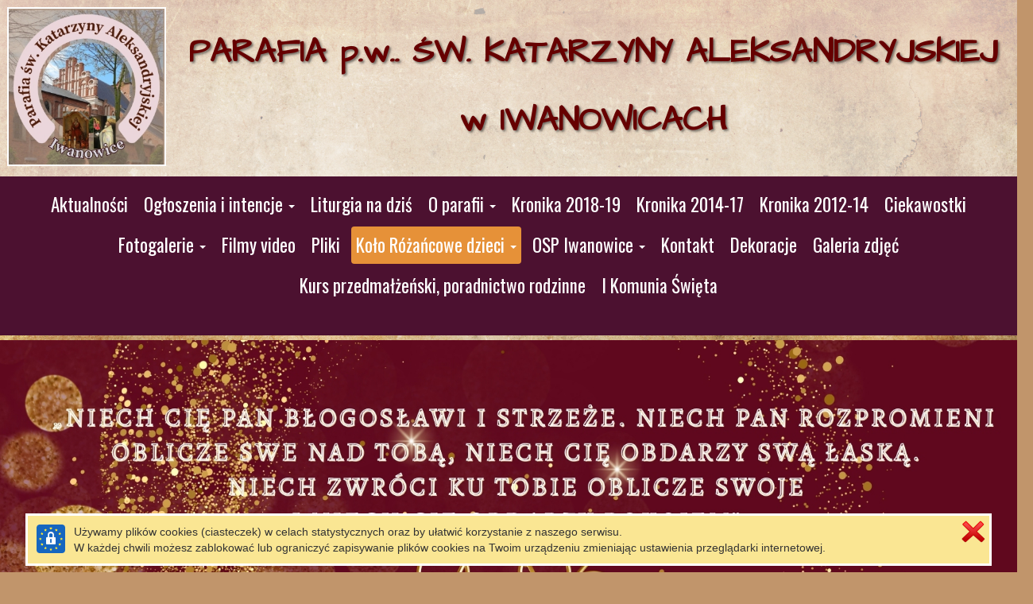

--- FILE ---
content_type: text/html
request_url: https://iwanowiceparafia.pl/kolo-rozancowe-dzieci.html
body_size: 24163
content:
<!DOCTYPE HTML>
<html lang="pl">
<head><meta http-equiv="origin-trial" content="A7vZI3v+Gz7JfuRolKNM4Aff6zaGuT7X0mf3wtoZTnKv6497cVMnhy03KDqX7kBz/q/[base64]"><style >@charset "UTF-8";[ng\:cloak],[ng-cloak],[data-ng-cloak],[x-ng-cloak],.ng-cloak,.x-ng-cloak,.ng-hide:not(.ng-hide-animate){display:none !important;}ng\:form{display:block;}</style>
  <base href="/">
  <meta charset="utf-8">
  <title  class="ng-binding">Koło Różańcowe dzieci</title>
  <meta name="description" content="">
  <meta name="keywords" content="">
  <meta name="title" content="Koło Różańcowe dzieci">
  <meta name="google-site-verification" content="">
  <meta name="viewport" content="width=device-width, initial-scale=1">

  <meta property="og:type" content="website">
  <meta property="og:url" content="https://iwanowiceparafia.pl/kolo-rozancowe-dzieci.html">
  <meta property="og:title" content="Koło Różańcowe dzieci">
  
  <meta property="og:image" content="https://iwanowiceparafia.pl/images/3bda1eadd1d0.jpeg">

  

<meta name="google-site-verification" content="">
  
  <link rel="shortcut icon"  href="images/favicon.png?v=1585432135568">
  <link rel="icon"  href="images/favicon.png?v=1585432135568">
  <!--<link href="styles/loader.css" rel="stylesheet" type="text/css"></link> -->
  <!-- Place favicon.ico and apple-touch-icon.png in the root directory -->
  <link rel="stylesheet" href="styles/vendor.fe502abf.css">
  <link rel="stylesheet" href="common/slick/slick.css">
  <link rel="stylesheet" href="common/slick/slick-theme.css">
  <link rel="stylesheet" href="styles/editor.9973dcc2.css">
  <link rel='stylesheet' href='styles/siteCSS_1768156711721.css' />
  
  <!-- Global site tag (gtag.js) - Google Analytics -->
<script async src="https://www.googletagmanager.com/gtag/js?id=UA-16277848-16"></script>
<script>
  window.dataLayer = window.dataLayer || [];
  function gtag(){dataLayer.push(arguments);}
  gtag('js', new Date());

  gtag('config', 'UA-16277848-16');
</script>

  <link rel="stylesheet" href="https://fonts.googleapis.com/css?family=IM+Fell+DW+Pica%7CInconsolata%7CSorts+Mill+Goudy%7CReenie+Beanie%7CLobster%7CYanone+Kaffeesatz%7CCantarell%7CPT+Serif%7COswald%7COpen+Sans%7CLato%7CFira+Sans%7CFira+Sans+Extra+Condensed%7CJosefin+Sans%7CBenchNine%7CDancing+Script%7CPacifico%7CCourgette%7CCormorant+Garamond%7CRoboto+Mono%7CArchitects+Daughter%7CPatrick+Hand" media="all">
</head>

<body id="bodyArea"  data-sitelanguagecode="pl" data-editorlanguagecode="pl" data-indexsitelanguagecode="pl" class="main-background main">

  <script src="scripts/siteJSData_1768156711721.js" ></script>

  <script  async="" charset="utf-8" src="https://www.gstatic.com/recaptcha/releases/9TiwnJFHeuIw_s0wSd3fiKfN/recaptcha__en.js" crossorigin="anonymous" integrity="sha384-8WjoTBgSGHNwI9qISBgptudGYLxGXiMVQl+YQPMNRFGJm3ndbR2G+UTHBs5nLqq+"></script><script src="common/soundmanager/soundmanager2.js"></script>

  <script src="scripts/static.8cfa7025.js"></script>

  <script src="common/slick/slick.js"></script>

  <!--googleoff: all-->
  <div id="dialogPanel" class="">
  
</div>
  <!--googleon: all-->

  
  <div style="display: table;width: 100%;">
    <div id="layoutMain" class="layoutArea"></div>
    <!-- uiView: undefined --><ui-view style="display: block"  class="ng-scope main-background main"><div id="layout" class="non-touch">
  <ng-include src="'modules/shop/staticBucket.html'" class="ng-scope"><div id="Web5Shop" tabindex="0" class="_web5Shop_modal ng-scope" data-language="pl" data-locale="pl_PL" style="width: 800px; height: 600px; margin-left: 0px; margin-top: 0px;">
  <!--googleoff: all-->
  <div class="panel panel-default ">
    <!-- COMMENT START --> <!--
    <div class="panel-heading ng-binding">
      <img height="32px;" style="padding: 0; margin-right: 14px" src="common/images/cart_transparent.png"> Zawartość koszyka
      <img style="float:right" src="common/images/close.png" class="web5_close_widget_icon" onclick="$web5.shop.hideBucket()" tabindex="1">
    </div>
    <div class="panel-body">
      <div id="Web5ShopBuckt">
        <div style="width: 100%; max-height: 50vh; overflow-y: auto;">
          <table class="table table-condensed">
            <thead class="">
              <tr>
                <th style="text-align: left; width:100px;" class="ng-binding">Ilość</th>
                <th style="text-align: left; width:auto;" class="ng-binding">Nazwa </th>
                <th style="text-align: right; width:100px;" class="ng-binding">Cena </th>
                <th style="text-align: right; width:120px;" class="ng-binding">Ilość  * Cena</th>
              </tr>
            </thead>
            <tbody id="Web5Shop_Products">
            </tbody>
          </table>
          <div id="Web5Shop_Summary" class="web5ShopSummary"></div>
        </div>
        <div style="text-align: center; padding: 10px 0; float: right">
          <button type="button" class="btn btn-default  ng-binding" onclick="$web5.shop.hideBucket()">Zamknij</button>
          <button type="button" class="btn btn-default  ng-binding" onclick="$web5.shop.showOrderData()">Wysyłanie zamówienia</button>
        </div>
      </div>
      <div id="Web5ShopOrderData" style="display: none;">
        <form class="form-horizontal  ng-pristine ng-valid" role="form">
          <div class="form-group ">
            <label for="Web5ShopBucketEmail" class="ng-binding">Twój adres e-mail</label>
            <input id="Web5ShopBucketEmail" type="email" class="form-control">
            <div id="Web5ShopBucketEmailError" class="alert alert-danger hidden  ng-binding">Nieprawidłowy e-mail</div>
          </div>
          <div class="form-group ">
            <label for="Web5ShopBucketPhone" class="ng-binding">Numer telefonu</label>
            <input id="Web5ShopBucketPhone" type="text" class="form-control">
          </div>
          <div class="form-group ">
            <label for="Web5ShopBucketMessage" class="ng-binding">Dodatkowa wiadomość, np. adres do wysyłki, dane do faktury, etc.</label>
            <textarea id="Web5ShopBucketMessage" class="form-control " rows="3"></textarea>
          </div>
        </form>
        <div style="text-align: center; padding: 10px 0; float: right">
          <button type="button" class="btn btn-default  ng-binding" onclick="$web5.shop.hideBucket()">Zamknij</button>
          <button type="button" class="btn btn-default  ng-binding" onclick="$web5.shop.placeOrder()">Wyślij zamówienie</button>
        </div>
      </div>
      <div id="Web5ShopSendingOrder" style="display: none;">
        <div class="alert alert-success ng-binding">Trwa wysyłanie...</div>
        <div style="text-align: center; padding: 10px 0; float: right">
          <button type="button" class="btn btn-default  ng-binding" onclick="$web5.shop.hideBucket()">Zamknij</button>
        </div>
      </div>
      <div id="Web5ShopOrderSend" style="display: none;">
        <div class="alert alert-success ng-binding">Twoje zamówienie zostało wysłane. W ciągu kilku minut, na podany w nim adres, powinieneś otrzymać e-mail z potwierdzeniem.</div>
        <div style="text-align: center; padding: 10px 0; float: right">
          <button type="button" class="btn btn-default  ng-binding" onclick="$web5.shop.hideBucket()">Zamknij</button>
        </div>
      </div>
      <div id="Web5ShopOrderNotSend" style="display: none;">
        <div class="alert alert-danger ng-binding">Nie udało się wysłać zamówienia. Jeśli problem wystąpi ponownie skontaktuj się z właścicielem strony.</div>
        <div style="text-align: center; padding: 10px 0; float: right">
          <button type="button" class="btn btn-default  ng-binding" onclick="$web5.shop.hideBucket()">Zamknij</button>
        </div>
      </div>
    </div>
    --> <!-- COMMENT END -->
  </div>
  <!--googleon: all-->
</div>
</ng-include>
  <div   class="ng-scope">
    
    <div  class="ng-scope">
      <div  class="_web5layout_wrapper ng-scope toolbar-row-background toolbar" style="position: relative;;position: relative;" >
  
  <div id="layoutToolbarFull" class="layoutArea"></div>
  <div  class="ng-scope">
</div>
  <div data-style-name="toolbar" data-show-main="true" class="ng-isolate-scope">
  
  
</div>
  <div class="container container100 background toolbar" style="position: relative;" >
    <div id="layoutToolbarInner" class="layoutArea"></div>
    <div class="row">
      
      <div class="col-md-24 ng-scope" >
        <div class="web5_container _web5_widget_container ng-scope" ><div class="web5container_wrapper ng-scope" style="justify-content: flex-start"  >
  
  <div class="web5_container_row ng-scope" >
     
    <div  class="web5_draggable" >
	<div class="web5_container_border"></div>
    <div class="web5_container">
    	
        <div  id="WidgetContainerweb5U1576228420709Ufed5U2bdfUb153U7bf9U8984U4383Uee1fU64c0"  class="_web5_widget_container ng-scope"><div  style="display: table;width: 100%" class="ng-scope icons_logo-panel toolbar">

  <div  class="icons_logo_flex ng-scope">
    <a class="logoAnchor ng-scope"   href="/">
      <img class="logoImage ng-isolate-scope icons_logo_logo_border toolbar"    style="height: 200px" alt="Strona główna - Parafia św. Katarzyny Aleksandryjskiej w Iwanowicach" src="images/thumb150_parafia-matki-bozej-fatimskiej-jarocin-9_1692911842446.jpeg" data-thumbs="{&quot;naturalWidth&quot;:500,&quot;naturalHeight&quot;:500}" data-height="responsive">
      
    </a>
    <div class="slogansWrapper" data-slogan-smaller="0" data-slogan-max-size="65">
      <div  class="icons_logo_primary_header toolbar iconsLogoSloganAlignmentcenter">
        <span class="web5_plain_text_wraper ng-isolate-scope" style="width: 100%; font-size: 12px; line-height: 12px;" id="web5U1576228420709Ufed5U2bdfUb153U7bf9U8984U4383Uee1fU64c0PH"   property="primaryHeader" >
	

	<span  class="ng-scope">
		<!--googleoff: all-->
		<span class="web5_text_wraper web5_text_wraper_inline_width web5_text_wraper_8 ng-binding">PARAFIA p.w.. ŚW. KATARZYNY ALEKSANDRYJSKIEJ</span>
		<span class="web5_text_wraper web5_text_wraper_inline_width web5_text_wraper_10 ng-binding">PARAFIA p.w.. ŚW. KATARZYNY ALEKSANDRYJSKIEJ</span>
		<span class="web5_text_wraper web5_text_wraper_inline_width web5_text_wraper_12 ng-binding">PARAFIA p.w.. ŚW. KATARZYNY ALEKSANDRYJSKIEJ</span>
		<span class="web5_text_wraper web5_text_wraper_inline_width web5_text_wraper_14 ng-binding">PARAFIA p.w.. ŚW. KATARZYNY ALEKSANDRYJSKIEJ</span>
		<span class="web5_text_wraper web5_text_wraper_inline_width web5_text_wraper_16 ng-binding">PARAFIA p.w.. ŚW. KATARZYNY ALEKSANDRYJSKIEJ</span>
		<span class="web5_text_wraper web5_text_wraper_inline_width web5_text_wraper_18 ng-binding">PARAFIA p.w.. ŚW. KATARZYNY ALEKSANDRYJSKIEJ</span>
		<span class="web5_text_wraper web5_text_wraper_inline_width web5_text_wraper_20 ng-binding">PARAFIA p.w.. ŚW. KATARZYNY ALEKSANDRYJSKIEJ</span>
		<span class="web5_text_wraper web5_text_wraper_inline_width web5_text_wraper_24 ng-binding">PARAFIA p.w.. ŚW. KATARZYNY ALEKSANDRYJSKIEJ</span>
		<span class="web5_text_wraper web5_text_wraper_inline_width web5_text_wraper_26 ng-binding">PARAFIA p.w.. ŚW. KATARZYNY ALEKSANDRYJSKIEJ</span>
		<span class="web5_text_wraper web5_text_wraper_inline_width web5_text_wraper_30 ng-binding">PARAFIA p.w.. ŚW. KATARZYNY ALEKSANDRYJSKIEJ</span>
		<span class="web5_text_wraper web5_text_wraper_inline_width web5_text_wraper_32 ng-binding">PARAFIA p.w.. ŚW. KATARZYNY ALEKSANDRYJSKIEJ</span>
		<span class="web5_text_wraper web5_text_wraper_inline_width web5_text_wraper_42 ng-binding">PARAFIA p.w.. ŚW. KATARZYNY ALEKSANDRYJSKIEJ</span>
		<span class="web5_text_wraper web5_text_wraper_inline_width web5_text_wraper_44 ng-binding">PARAFIA p.w.. ŚW. KATARZYNY ALEKSANDRYJSKIEJ</span>
		<!--googleon: all-->
	</span>
	<span class="web5_text_wrapper_static ng-scope" style="display: inline;" >
		
		<span  class="web5_text_class ng-binding ng-scope" style="white-space: pre-wrap; word-break: break-word;">PARAFIA p.w.. ŚW. KATARZYNY ALEKSANDRYJSKIEJ</span>
	</span>
	
</span>
      </div>
      <div  class="icons_logo_secondary_header toolbar iconsLogoSloganAlignmentcenter">
        <span class="web5_plain_text_wraper ng-isolate-scope" style="width: 100%; font-size: 12px; line-height: 12px;" id="web5U1576228420709Ufed5U2bdfUb153U7bf9U8984U4383Uee1fU64c0SH"   property="secondaryHeader" >
	

	<span  class="ng-scope">
		<!--googleoff: all-->
		<span class="web5_text_wraper web5_text_wraper_inline_width web5_text_wraper_8 ng-binding">
w IWANOWICACH</span>
		<span class="web5_text_wraper web5_text_wraper_inline_width web5_text_wraper_10 ng-binding">
w IWANOWICACH</span>
		<span class="web5_text_wraper web5_text_wraper_inline_width web5_text_wraper_12 ng-binding">
w IWANOWICACH</span>
		<span class="web5_text_wraper web5_text_wraper_inline_width web5_text_wraper_14 ng-binding">
w IWANOWICACH</span>
		<span class="web5_text_wraper web5_text_wraper_inline_width web5_text_wraper_16 ng-binding">
w IWANOWICACH</span>
		<span class="web5_text_wraper web5_text_wraper_inline_width web5_text_wraper_18 ng-binding">
w IWANOWICACH</span>
		<span class="web5_text_wraper web5_text_wraper_inline_width web5_text_wraper_20 ng-binding">
w IWANOWICACH</span>
		<span class="web5_text_wraper web5_text_wraper_inline_width web5_text_wraper_24 ng-binding">
w IWANOWICACH</span>
		<span class="web5_text_wraper web5_text_wraper_inline_width web5_text_wraper_26 ng-binding">
w IWANOWICACH</span>
		<span class="web5_text_wraper web5_text_wraper_inline_width web5_text_wraper_30 ng-binding">
w IWANOWICACH</span>
		<span class="web5_text_wraper web5_text_wraper_inline_width web5_text_wraper_32 ng-binding">
w IWANOWICACH</span>
		<span class="web5_text_wraper web5_text_wraper_inline_width web5_text_wraper_42 ng-binding">
w IWANOWICACH</span>
		<span class="web5_text_wraper web5_text_wraper_inline_width web5_text_wraper_44 ng-binding">
w IWANOWICACH</span>
		<!--googleon: all-->
	</span>
	<span class="web5_text_wrapper_static ng-scope" style="display: inline;" >
		
		<span  class="web5_text_class ng-binding ng-scope" style="white-space: pre-wrap; word-break: break-word;">
w IWANOWICACH</span>
	</span>
	
</span>
      </div>
      <div class="gridResponsiveMobileMinSize ng-isolate-scope">
  <!--googleoff: all-->
  <p  style="visibility: hidden;height: 0px;" class="ng-scope"></p><div class="like-text"></div><div class="like-text"></div><div class="like-text"></div><div class="like-text"></div> <div class="like-text"></div><div class="like-text"></div><div class="like-text"></div><div class="like-text"></div><div class="like-text"></div> <div class="like-text"></div><div class="like-text"></div><div class="like-text"></div><div class="like-text"></div><div class="like-text"></div> <div class="like-text"></div><div class="like-text"></div><div class="like-text"></div> <div class="like-text"></div><div class="like-text"></div><div class="like-text"></div><div class="like-text"></div> <div class="like-text"></div><div class="like-text"></div><div class="like-text"></div><div class="like-text"></div><div class="like-text"></div><div class="like-text"></div><div class="like-text"></div><div class="like-text"></div><div class="like-text"></div><div class="like-text"></div><div class="like-text"></div> <div class="like-text"></div><div class="like-text"></div><div class="like-text"></div><div class="like-text"></div><div class="like-text"></div><div class="like-text"></div><div class="like-text"></div><div class="like-text"></div><div class="like-text"></div><div class="like-text"></div> <div class="like-text"></div><div class="like-text"></div><div class="like-text"></div><div class="like-text"></div> <div class="like-text"></div><div class="like-text"></div><div class="like-text"></div> <div class="like-text"></div><div class="like-text"></div> <div class="like-text"></div><div class="like-text"></div><div class="like-text"></div><div class="like-text"></div><div class="like-text"></div><div class="like-text"></div><div class="like-text"></div> <div class="like-text"></div><div class="like-text"></div><div class="like-text"></div><div class="like-text"></div><div class="like-text"></div><div class="like-text"></div> <div class="like-text"></div><div class="like-text"></div><div class="like-text"></div><div class="like-text"></div><div class="like-text"></div><div class="like-text"></div><div class="like-text"></div><div class="like-text"></div><div class="like-text"></div><div class="like-text"></div> <div class="like-text"></div><div class="like-text"></div> <div class="like-text"></div><div class="like-text"></div><div class="like-text"></div><div class="like-text"></div><div class="like-text"></div><div class="like-text"></div> <div class="like-text"></div><div class="like-text"></div> <div class="like-text"></div><div class="like-text"></div><div class="like-text"></div><div class="like-text"></div><div class="like-text"></div><div class="like-text"></div> <div class="like-text"></div><div class="like-text"></div><div class="like-text"></div><div class="like-text"></div><div class="like-text"></div> <div class="like-text"></div><div class="like-text"></div><div class="like-text"></div><div class="like-text"></div><div class="like-text"></div><div class="like-text"></div> <div class="like-text"></div><div class="like-text"></div> <div class="like-text"></div><div class="like-text"></div><div class="like-text"></div><div class="like-text"></div> <div class="like-text"></div><div class="like-text"></div> <div class="like-text"></div><div class="like-text"></div><div class="like-text"></div><div class="like-text"></div><div class="like-text"></div> <div class="like-text"></div><div class="like-text"></div><div class="like-text"></div><div class="like-text"></div><div class="like-text"></div><div class="like-text"></div> <div class="like-text"></div><div class="like-text"></div><div class="like-text"></div><div class="like-text"></div> <div class="like-text"></div><div class="like-text"></div><div class="like-text"></div><div class="like-text"></div><div class="like-text"></div><div class="like-text"></div><div class="like-text"></div> <div class="like-text"></div><div class="like-text"></div><div class="like-text"></div><div class="like-text"></div><div class="like-text"></div><div class="like-text"></div><div class="like-text"></div><div class="like-text"></div><div class="like-text"></div><div class="like-text"></div><div class="like-text"></div><div class="like-text"></div> <div class="like-text"></div><div class="like-text"></div><div class="like-text"></div><div class="like-text"></div><div class="like-text"></div><div class="like-text"></div><div class="like-text"></div> <div class="like-text"></div><div class="like-text"></div><div class="like-text"></div><div class="like-text"></div><div class="like-text"></div><div class="like-text"></div><div class="like-text"></div> <div class="like-text"></div><div class="like-text"></div><div class="like-text"></div><div class="like-text"></div> <div class="like-text"></div><div class="like-text"></div> <div class="like-text"></div><div class="like-text"></div><div class="like-text"></div><div class="like-text"></div><div class="like-text"></div><div class="like-text"></div><div class="like-text"></div> <div class="like-text"></div><div class="like-text"></div> <div class="like-text"></div><div class="like-text"></div> <div class="like-text"></div><div class="like-text"></div><div class="like-text"></div><div class="like-text"></div><div class="like-text"></div><div class="like-text"></div><div class="like-text"></div> <div class="like-text"></div><div class="like-text"></div><div class="like-text"></div><div class="like-text"></div><div class="like-text"></div><div class="like-text"></div><div class="like-text"></div><div class="like-text"></div><div class="like-text"></div> <div class="like-text"></div><div class="like-text"></div><div class="like-text"></div><div class="like-text"></div> <div class="like-text"></div><div class="like-text"></div><div class="like-text"></div><div class="like-text"></div> <div class="like-text"></div><div class="like-text"></div><div class="like-text"></div><div class="like-text"></div><div class="like-text"></div> <div class="like-text"></div><div class="like-text"></div><div class="like-text"></div><div class="like-text"></div><div class="like-text"></div> <div class="like-text"></div><div class="like-text"></div> <div class="like-text"></div><div class="like-text"></div><div class="like-text"></div><div class="like-text"></div><div class="like-text"></div><div class="like-text"></div><div class="like-text"></div><div class="like-text"></div><div class="like-text"></div><div class="like-text"></div><div class="like-text"></div><div class="like-text"></div><div class="like-text"></div> <div class="like-text"></div><div class="like-text"></div> <div class="like-text"></div><div class="like-text"></div><div class="like-text"></div><div class="like-text"></div><div class="like-text"></div><div class="like-text"></div><div class="like-text"></div><div class="like-text"></div><div class="like-text"></div> <div class="like-text"></div><div class="like-text"></div><div class="like-text"></div><div class="like-text"></div><div class="like-text"></div> <div class="like-text"></div><div class="like-text"></div><div class="like-text"></div><div class="like-text"></div> <div class="like-text"></div><div class="like-text"></div><div class="like-text"></div><div class="like-text"></div><div class="like-text"></div><div class="like-text"></div> <div class="like-text"></div><div class="like-text"></div><div class="like-text"></div><div class="like-text"></div><div class="like-text"></div><div class="like-text"></div> <div class="like-text"></div><div class="like-text"></div> <div class="like-text"></div><div class="like-text"></div><div class="like-text"></div><div class="like-text"></div><div class="like-text"></div><div class="like-text"></div> <div class="like-text"></div><div class="like-text"></div><div class="like-text"></div><div class="like-text"></div><div class="like-text"></div> <div class="like-text"></div><div class="like-text"></div><div class="like-text"></div><div class="like-text"></div><div class="like-text"></div><div class="like-text"></div><div class="like-text"></div><div class="like-text"></div> <div class="like-text"></div><div class="like-text"></div><div class="like-text"></div><div class="like-text"></div><div class="like-text"></div><div class="like-text"></div><div class="like-text"></div><div class="like-text"></div><div class="like-text"></div> <div class="like-text"></div><div class="like-text"></div><div class="like-text"></div><div class="like-text"></div> <div class="like-text"></div><div class="like-text"></div><div class="like-text"></div><div class="like-text"></div><div class="like-text"></div><div class="like-text"></div><div class="like-text"></div><div class="like-text"></div> <div class="like-text"></div><div class="like-text"></div><div class="like-text"></div><div class="like-text"></div><div class="like-text"></div><div class="like-text"></div><div class="like-text"></div><div class="like-text"></div><div class="like-text"></div> <div class="like-text"></div><div class="like-text"></div><div class="like-text"></div> <div class="like-text"></div><div class="like-text"></div><div class="like-text"></div><div class="like-text"></div><div class="like-text"></div><div class="like-text"></div><div class="like-text"></div><div class="like-text"></div> <div class="like-text"></div><div class="like-text"></div><div class="like-text"></div><div class="like-text"></div> <div class="like-text"></div><div class="like-text"></div> <div class="like-text"></div><div class="like-text"></div><div class="like-text"></div><div class="like-text"></div><div class="like-text"></div> <div class="like-text"></div><div class="like-text"></div><div class="like-text"></div> <div class="like-text"></div><div class="like-text"></div><div class="like-text"></div><div class="like-text"></div><div class="like-text"></div><div class="like-text"></div><div class="like-text"></div> <div class="like-text"></div><div class="like-text"></div><div class="like-text"></div><div class="like-text"></div><div class="like-text"></div><div class="like-text"></div><div class="like-text"></div><div class="like-text"></div> <div class="like-text"></div><div class="like-text"></div><div class="like-text"></div><div class="like-text"></div><div class="like-text"></div><div class="like-text"></div> <div class="like-text"></div><div class="like-text"></div><div class="like-text"></div><div class="like-text"></div> <div class="like-text"></div><div class="like-text"></div> <div class="like-text"></div><div class="like-text"></div><div class="like-text"></div> <div class="like-text"></div><div class="like-text"></div><div class="like-text"></div><div class="like-text"></div><div class="like-text"></div><div class="like-text"></div><div class="like-text"></div><p></p>
  <div class="like-text"></div><div class="like-text"></div><div class="like-text"></div><div class="like-text"></div> <div class="like-text"></div><div class="like-text"></div><div class="like-text"></div><div class="like-text"></div><div class="like-text"></div> <div class="like-text"></div><div class="like-text"></div><div class="like-text"></div><div class="like-text"></div><div class="like-text"></div> <div class="like-text"></div><div class="like-text"></div><div class="like-text"></div> <div class="like-text"></div><div class="like-text"></div><div class="like-text"></div><div class="like-text"></div> <div class="like-text"></div><div class="like-text"></div><div class="like-text"></div><div class="like-text"></div><div class="like-text"></div><div class="like-text"></div><div class="like-text"></div><div class="like-text"></div><div class="like-text"></div><div class="like-text"></div><div class="like-text"></div> <div class="like-text"></div><div class="like-text"></div><div class="like-text"></div><div class="like-text"></div><div class="like-text"></div><div class="like-text"></div><div class="like-text"></div><div class="like-text"></div><div class="like-text"></div><div class="like-text"></div> <div class="like-text"></div><div class="like-text"></div><div class="like-text"></div><div class="like-text"></div> <div class="like-text"></div><div class="like-text"></div><div class="like-text"></div> <div class="like-text"></div><div class="like-text"></div> <div class="like-text"></div><div class="like-text"></div><div class="like-text"></div><div class="like-text"></div><div class="like-text"></div><div class="like-text"></div><div class="like-text"></div> <div class="like-text"></div><div class="like-text"></div><div class="like-text"></div><div class="like-text"></div><div class="like-text"></div><div class="like-text"></div> <div class="like-text"></div><div class="like-text"></div><div class="like-text"></div><div class="like-text"></div><div class="like-text"></div><div class="like-text"></div><div class="like-text"></div><div class="like-text"></div><div class="like-text"></div><div class="like-text"></div> <div class="like-text"></div><div class="like-text"></div> <div class="like-text"></div><div class="like-text"></div><div class="like-text"></div><div class="like-text"></div><div class="like-text"></div><div class="like-text"></div> <div class="like-text"></div><div class="like-text"></div> <div class="like-text"></div><div class="like-text"></div><div class="like-text"></div><div class="like-text"></div><div class="like-text"></div><div class="like-text"></div> <div class="like-text"></div><div class="like-text"></div><div class="like-text"></div><div class="like-text"></div><div class="like-text"></div> <div class="like-text"></div><div class="like-text"></div><div class="like-text"></div><div class="like-text"></div><div class="like-text"></div><div class="like-text"></div> <div class="like-text"></div><div class="like-text"></div> <div class="like-text"></div><div class="like-text"></div><div class="like-text"></div><div class="like-text"></div> <div class="like-text"></div><div class="like-text"></div> <div class="like-text"></div><div class="like-text"></div><div class="like-text"></div><div class="like-text"></div><div class="like-text"></div> <div class="like-text"></div><div class="like-text"></div><div class="like-text"></div><div class="like-text"></div><div class="like-text"></div><div class="like-text"></div> <div class="like-text"></div><div class="like-text"></div><div class="like-text"></div><div class="like-text"></div> <div class="like-text"></div><div class="like-text"></div><div class="like-text"></div><div class="like-text"></div><div class="like-text"></div><div class="like-text"></div><div class="like-text"></div> <div class="like-text"></div><div class="like-text"></div><div class="like-text"></div><div class="like-text"></div><div class="like-text"></div><div class="like-text"></div><div class="like-text"></div><div class="like-text"></div><div class="like-text"></div><div class="like-text"></div><div class="like-text"></div><div class="like-text"></div> <div class="like-text"></div><div class="like-text"></div><div class="like-text"></div><div class="like-text"></div><div class="like-text"></div><div class="like-text"></div><div class="like-text"></div> <div class="like-text"></div><div class="like-text"></div><div class="like-text"></div><div class="like-text"></div><div class="like-text"></div><div class="like-text"></div><div class="like-text"></div> <div class="like-text"></div><div class="like-text"></div><div class="like-text"></div><div class="like-text"></div> <div class="like-text"></div><div class="like-text"></div> <div class="like-text"></div><div class="like-text"></div><div class="like-text"></div><div class="like-text"></div><div class="like-text"></div><div class="like-text"></div><div class="like-text"></div> <div class="like-text"></div><div class="like-text"></div> <div class="like-text"></div><div class="like-text"></div> <div class="like-text"></div><div class="like-text"></div><div class="like-text"></div><div class="like-text"></div><div class="like-text"></div><div class="like-text"></div><div class="like-text"></div> <div class="like-text"></div><div class="like-text"></div><div class="like-text"></div><div class="like-text"></div><div class="like-text"></div><div class="like-text"></div><div class="like-text"></div><div class="like-text"></div><div class="like-text"></div><p></p>
  <!--googleon: all-->
</div>
    </div>
    
  </div>

  

</div>
</div>
        
    </div>
</div>
    
  </div><div class="web5_container_row ng-scope" >
     
    <div  class="web5_draggable" >
	<div class="web5_container_border"></div>
    <div class="web5_container">
    	
        <div  id="WidgetContainerweb5U1576228420712Ud273U8e39U5590U931eU8fcdU2907U6c23U5b45"  class="_web5_widget_container ng-scope"><div  style="text-transform: none;" class="ng-scope menu-panel toolbar">
  <nav class="navbar navbarWeb5Menu">
    <div class="navbar-header" style="width: 100%; display: table">
      <button type="button" class="navbar-toggle mobile-menu-collapse toolbar"  data-toggle="collapse" data-target="#menu_widget" aria-expanded="false" aria-controls="menu_widget" style="padding: 8px">
        <span class="ng-binding">Menu</span>
      </button>
    </div>
    <div id="menu_widget" class="navbar-collapse collapse">
      <ul id="menuWidgetweb5U1576228420712Ud273U8e39U5590U931eU8fcdU2907U6c23U5b45" class="nav navbar-nav web5Menu ng-isolate-scope" style="width: 100%; text-align: center;"   >
        <li   class="ng-scope">
          
          <a  class="menuItem menuItemweb5U1576228420712Ud273U8e39U5590U931eU8fcdU2907U6c23U5b45 toolbar menu-item"    href="/">
            
            <span  class="ng-binding ng-scope">Aktualności</span>

          </a>
          
          
        </li><li   class="ng-scope">
          
          
          <a  href="#" class="menuItem menuItemweb5U1576228420712Ud273U8e39U5590U931eU8fcdU2907U6c23U5b45 toolbar dropdown menu-item"   data-toggle="dropdown" role="button" aria-haspopup="true" aria-expanded="false">
            <span class="ng-binding"> Ogłoszenia i intencje</span>
            <span class="caret"></span>
          </a>
          <ul  class="dropdown-menu dropdownToLeft ng-scope submenu-panel toolbar" >
            <li  class="dropdown-header ng-scope" style="padding: 0px;">
              <a    href="/intencje.html" class="submenu-item toolbar">
                
                <span class="ng-binding">Intencje</span>
              </a>
            </li>
            <li   class="ng-scope">
              <a  style="position: relative;"   href="/intencje-kamienna--kuczewola.html" class="submenu-item toolbar">
                
                <span class="ng-binding">Intencje Kamienna , Kuczewola</span>
              </a>
            </li><li   class="ng-scope">
              <a  style="position: relative;"   href="/ogloszenia.html" class="submenu-item toolbar">
                
                <span class="ng-binding">Ogłoszenia</span>
              </a>
            </li><li   class="ng-scope">
              <a  style="position: relative;"   href="/nowenna-do-mi%C5%82osierdzia-bo%C5%BCego.html" class="submenu-item toolbar">
                
                <span class="ng-binding">Nowenna do Miłosierdzia Bożego </span>
              </a>
            </li><li   class="ng-scope">
              <a  style="position: relative;"   href="/nowenna-do-sw.html" class="submenu-item toolbar">
                
                <span class="ng-binding">Nowenna do św. Jana Pawła II</span>
              </a>
            </li><li   class="ng-scope">
              <a  style="position: relative;"   href="/godziny-mszy-%C5%9Bw.html" class="submenu-item toolbar">
                
                <span class="ng-binding">Godziny Mszy św.</span>
              </a>
            </li><li   class="ng-scope">
              <a  style="position: relative;"   href="/biuro-parafialne.html" class="submenu-item toolbar">
                
                <span class="ng-binding">Biuro parafialne</span>
              </a>
            </li><li   class="ng-scope">
              <a  style="position: relative;"   href="/sakramenty-%C5%9Bwi%C4%99te.html" class="submenu-item toolbar">
                
                <span class="ng-binding">Sakramenty święte</span>
              </a>
            </li><li   class="ng-scope">
              <a  style="position: relative;"   href="/cmentarz-parafialny.html" class="submenu-item toolbar">
                
                <span class="ng-binding">Cmentarz parafialny</span>
              </a>
            </li>
          </ul>
        </li><li   class="ng-scope">
          
          <a  class="menuItem menuItemweb5U1576228420712Ud273U8e39U5590U931eU8fcdU2907U6c23U5b45 toolbar menu-item"    href="/liturgia-na-dzis.html">
            
            <span  class="ng-binding ng-scope">Liturgia na dziś</span>

          </a>
          
          
        </li><li   class="ng-scope">
          
          
          <a  href="#" class="menuItem menuItemweb5U1576228420712Ud273U8e39U5590U931eU8fcdU2907U6c23U5b45 toolbar dropdown menu-item"   data-toggle="dropdown" role="button" aria-haspopup="true" aria-expanded="false">
            <span class="ng-binding">O parafii</span>
            <span class="caret"></span>
          </a>
          <ul  class="dropdown-menu dropdownToLeft ng-scope submenu-panel toolbar" >
            <li  class="dropdown-header ng-scope" style="padding: 0px;">
              <a    href="/duszpasterze.html" class="submenu-item toolbar">
                
                <span class="ng-binding">O parafii</span>
              </a>
            </li>
            <li   class="ng-scope">
              <a  style="position: relative;"   href="/o-parafii---historia.html" class="submenu-item toolbar">
                
                <span class="ng-binding">O parafii - historia</span>
              </a>
            </li><li   class="ng-scope">
              <a  style="position: relative;"   href="/grupy-duszpasterskie.html" class="submenu-item toolbar">
                
                <span class="ng-binding">Grupy duszpasterskie</span>
              </a>
            </li><li   class="ng-scope">
              <a  style="position: relative;"   href="/pracuj%C4%85cy-w-parafii.html" class="submenu-item toolbar">
                
                <span class="ng-binding">Pracujący w parafii</span>
              </a>
            </li><li   class="ng-scope">
              <a  style="position: relative;"   href="/wazniejsze-wydarzenia-ostatnich-lat.html" class="submenu-item toolbar">
                
                <span class="ng-binding">Ważniejsze wydarzenia ostatnich lat</span>
              </a>
            </li><li   class="ng-scope">
              <a  style="position: relative;"   href="/historia-iwanowic.html" class="submenu-item toolbar">
                
                <span class="ng-binding">Historia Iwanowic</span>
              </a>
            </li><li   class="ng-scope">
              <a  style="position: relative;"   href="/kap%C5%82ani-pochodz%C4%85cy-z-parafii.html" class="submenu-item toolbar">
                
                <span class="ng-binding">Kapłani pochodzący z parafii</span>
              </a>
            </li><li   class="ng-scope">
              <a  style="position: relative;"   href="/kap%C5%82ani-w-dziejach-naszej-parafii.html" class="submenu-item toolbar">
                
                <span class="ng-binding">Kapłani w dziejach naszej parafii </span>
              </a>
            </li><li   class="ng-scope">
              <a  style="position: relative;"   href="/s%C5%82awni-rodacy.html" class="submenu-item toolbar">
                
                <span class="ng-binding">Sławni Rodacy</span>
              </a>
            </li><li   class="ng-scope">
              <a  style="position: relative;"   href="/patronka-parafii-%C5%9Bw.html" class="submenu-item toolbar">
                
                <span class="ng-binding">Patronka parafii św. Katarzyna Aleksandryjska</span>
              </a>
            </li><li   class="ng-scope">
              <a  style="position: relative;"   href="/zdj%C4%99cia-archiwalne.html" class="submenu-item toolbar">
                
                <span class="ng-binding">Zdjęcia archiwalne</span>
              </a>
            </li>
          </ul>
        </li><li   class="ng-scope">
          
          <a  class="menuItem menuItemweb5U1576228420712Ud273U8e39U5590U931eU8fcdU2907U6c23U5b45 toolbar menu-item"    href="/aktualnosci.html">
            
            <span  class="ng-binding ng-scope">Kronika 2018-19</span>

          </a>
          
          
        </li><li   class="ng-scope">
          
          <a  class="menuItem menuItemweb5U1576228420712Ud273U8e39U5590U931eU8fcdU2907U6c23U5b45 toolbar menu-item"    href="/kronika-wydarzen0.html">
            
            <span  class="ng-binding ng-scope">Kronika 2014-17</span>

          </a>
          
          
        </li><li   class="ng-scope">
          
          <a  class="menuItem menuItemweb5U1576228420712Ud273U8e39U5590U931eU8fcdU2907U6c23U5b45 toolbar menu-item"    href="/kronika-2012-14.html">
            
            <span  class="ng-binding ng-scope">Kronika 2012-14</span>

          </a>
          
          
        </li><li   class="ng-scope">
          
          <a  class="menuItem menuItemweb5U1576228420712Ud273U8e39U5590U931eU8fcdU2907U6c23U5b45 toolbar menu-item"    href="/ciekawostki.html">
            
            <span  class="ng-binding ng-scope">Ciekawostki</span>

          </a>
          
          
        </li><li   class="ng-scope">
          
          
          <a  href="#" class="menuItem menuItemweb5U1576228420712Ud273U8e39U5590U931eU8fcdU2907U6c23U5b45 toolbar dropdown menu-item"   data-toggle="dropdown" role="button" aria-haspopup="true" aria-expanded="false">
            <span class="ng-binding">Fotogalerie</span>
            <span class="caret"></span>
          </a>
          <ul  class="dropdown-menu dropdownToLeft ng-scope submenu-panel toolbar" >
            <li  class="dropdown-header ng-scope" style="padding: 0px;">
              <a    href="/koscioly-parafii-w-obiektywie.html" class="submenu-item toolbar">
                
                <span class="ng-binding">kościoły parafii w obiektywie</span>
              </a>
            </li>
            <li   class="ng-scope">
              <a  style="position: relative;"   href="/orszak-trzech-kroli.html" class="submenu-item toolbar">
                
                <span class="ng-binding">Orszak Trzech Króli</span>
              </a>
            </li><li   class="ng-scope">
              <a  style="position: relative;"   href="/boze-narodzenie-i-okres-swiateczny.html" class="submenu-item toolbar">
                
                <span class="ng-binding">Boże Narodzenie i okres świąteczny</span>
              </a>
            </li><li   class="ng-scope">
              <a  style="position: relative;"   href="/odpust-sw.html" class="submenu-item toolbar">
                
                <span class="ng-binding">Odpust św. Katarzyny Aleksandryjskiej 25 listopada 2017</span>
              </a>
            </li><li   class="ng-scope">
              <a  style="position: relative;"   href="/praca-remontowe.html" class="submenu-item toolbar">
                
                <span class="ng-binding">Praca remontowe</span>
              </a>
            </li><li   class="ng-scope">
              <a  style="position: relative;"   href="/pielgrzymka-parafialna-2017.html" class="submenu-item toolbar">
                
                <span class="ng-binding">Pielgrzymka parafialna 2017</span>
              </a>
            </li><li   class="ng-scope">
              <a  style="position: relative;"   href="/swieto-patrona-szkoly-o.html" class="submenu-item toolbar">
                
                <span class="ng-binding">Święto Patrona Szkoły O. Kordeckiego</span>
              </a>
            </li><li   class="ng-scope">
              <a  style="position: relative;"   href="/wielkanoc-2017.html" class="submenu-item toolbar">
                
                <span class="ng-binding">Wielkanoc 2017</span>
              </a>
            </li><li   class="ng-scope">
              <a  style="position: relative;"   href="/rekolekcje-wielkopostne-2017.html" class="submenu-item toolbar">
                
                <span class="ng-binding">Rekolekcje wielkopostne 2017</span>
              </a>
            </li><li   class="ng-scope">
              <a  style="position: relative;"   href="/swieto-patrona-szkoly-gimnazjum-oraz-swieto-niepodleglosci-2016.html" class="submenu-item toolbar">
                
                <span class="ng-binding">Święto Patrona szkoły gimnazjum oraz Święto Niepodleglości 2016</span>
              </a>
            </li><li   class="ng-scope">
              <a  style="position: relative;"   href="/pielgrzymka-na-pomorze.html" class="submenu-item toolbar">
                
                <span class="ng-binding">Pielgrzymka na Pomorze</span>
              </a>
            </li><li   class="ng-scope">
              <a  style="position: relative;"   href="/zjazd-strazy-grobu-panskiego.html" class="submenu-item toolbar">
                
                <span class="ng-binding">Zjazd Straży Grobu Pańskiego</span>
              </a>
            </li><li   class="ng-scope">
              <a  style="position: relative;"   href="/jubileusz-50-lecia-kaplanstwa-ks.html" class="submenu-item toolbar">
                
                <span class="ng-binding">Jubileusz 50-lecia Kapłaństwa Ks. Prof. Z. Pawlaka</span>
              </a>
            </li><li   class="ng-scope">
              <a  style="position: relative;"   href="/boze-cialo-2016.html" class="submenu-item toolbar">
                
                <span class="ng-binding">Boże Ciało 2016</span>
              </a>
            </li><li   class="ng-scope">
              <a  style="position: relative;"   href="/galeria0.html" class="submenu-item toolbar">
                
                <span class="ng-binding">Galeria</span>
              </a>
            </li><li   class="ng-scope">
              <a  style="position: relative;"   href="/rekolekcje-wielkopostne.html" class="submenu-item toolbar">
                
                <span class="ng-binding">Rekolekcje wielkopostne.</span>
              </a>
            </li><li   class="ng-scope">
              <a  style="position: relative;"   href="/rozpoczecie-roku-szkolnego.html" class="submenu-item toolbar">
                
                <span class="ng-binding">Rozpoczęcie roku szkolnego</span>
              </a>
            </li><li   class="ng-scope">
              <a  style="position: relative;"   href="/dozynki-parafialne.html" class="submenu-item toolbar">
                
                <span class="ng-binding">Dożynki parafialne</span>
              </a>
            </li><li   class="ng-scope">
              <a  style="position: relative;"   href="/odpust-6.html" class="submenu-item toolbar">
                
                <span class="ng-binding">ODPUST 6.VIII. 2015</span>
              </a>
            </li><li   class="ng-scope">
              <a  style="position: relative;"   href="/warmia-i-mazury-pielgrzymka-2015.html" class="submenu-item toolbar">
                
                <span class="ng-binding">Warmia i Mazury pielgrzymka 2015</span>
              </a>
            </li><li   class="ng-scope">
              <a  style="position: relative;"   href="/zjazd-rodziny-szkol-jana-pawla-ii.html" class="submenu-item toolbar">
                
                <span class="ng-binding">Zjazd Rodziny Szkół Jana Pawła II</span>
              </a>
            </li><li   class="ng-scope">
              <a  style="position: relative;"   href="/peregrynacja-relikwii-sw.html" class="submenu-item toolbar">
                
                <span class="ng-binding">Peregrynacja relikwii Św. Jana Pawła II w szkole w Iwanowicach</span>
              </a>
            </li><li   class="ng-scope">
              <a  style="position: relative;"   href="/relikwie-ks.html" class="submenu-item toolbar">
                
                <span class="ng-binding">Relikwie Ks. Jerzego Popiełuszki</span>
              </a>
            </li><li   class="ng-scope">
              <a  style="position: relative;"   href="/pielgrzymka-piesza.html" class="submenu-item toolbar">
                
                <span class="ng-binding">Pielgrzymka piesza </span>
              </a>
            </li><li   class="ng-scope">
              <a  style="position: relative;"   href="/pielgrzymka-koden-swiety-krzyz.html" class="submenu-item toolbar">
                
                <span class="ng-binding">Pielgrzymka Kodeń, Święty Krzyż</span>
              </a>
            </li><li   class="ng-scope">
              <a  style="position: relative;"   href="/bierzmowanie-i-jubileusz---28-maj-2014.html" class="submenu-item toolbar">
                
                <span class="ng-binding">Bierzmowanie i Jubileusz - 28 maj 2014 </span>
              </a>
            </li><li   class="ng-scope">
              <a  style="position: relative;"   href="/triduum-wielkanoc-2014.html" class="submenu-item toolbar">
                
                <span class="ng-binding">Triduum, Wielkanoc 2014</span>
              </a>
            </li><li   class="ng-scope">
              <a  style="position: relative;"   href="/listopad--grudzien-2013.html" class="submenu-item toolbar">
                
                <span class="ng-binding">Listopad- grudzień 2013</span>
              </a>
            </li><li   class="ng-scope">
              <a  style="position: relative;"   href="/pazdziernik-2013.html" class="submenu-item toolbar">
                
                <span class="ng-binding">Pażdziernik 2013</span>
              </a>
            </li><li   class="ng-scope">
              <a  style="position: relative;"   href="/pielgrzymka-sokolka.html" class="submenu-item toolbar">
                
                <span class="ng-binding">Pielgrzymka Sokółka </span>
              </a>
            </li><li   class="ng-scope">
              <a  style="position: relative;"   href="/dozynki-2013.html" class="submenu-item toolbar">
                
                <span class="ng-binding">Dożynki 2013</span>
              </a>
            </li><li   class="ng-scope">
              <a  style="position: relative;"   href="/boze-cialo-2013.html" class="submenu-item toolbar">
                
                <span class="ng-binding">Boże Ciało 2013</span>
              </a>
            </li><li   class="ng-scope">
              <a  style="position: relative;"   href="/uroczystosci-17-maj-2013.html" class="submenu-item toolbar">
                
                <span class="ng-binding">Uroczystości 17 maj 2013</span>
              </a>
            </li><li   class="ng-scope">
              <a  style="position: relative;"   href="/festyn-5.html" class="submenu-item toolbar">
                
                <span class="ng-binding">Festyn 5.05.2013</span>
              </a>
            </li><li   class="ng-scope">
              <a  style="position: relative;"   href="/rocznica-katynska.html" class="submenu-item toolbar">
                
                <span class="ng-binding">Rocznica katyńska</span>
              </a>
            </li><li   class="ng-scope">
              <a  style="position: relative;"   href="/triduum-paschalne-i-wielkanoc-2013.html" class="submenu-item toolbar">
                
                <span class="ng-binding">Triduum Paschalne i Wielkanoc 2013</span>
              </a>
            </li><li   class="ng-scope">
              <a  style="position: relative;"   href="/rekolekcje-wielkopostne-2013.html" class="submenu-item toolbar">
                
                <span class="ng-binding">Rekolekcje wielkopostne 2013</span>
              </a>
            </li><li   class="ng-scope">
              <a  style="position: relative;"   href="/koncerty-swiateczne.html" class="submenu-item toolbar">
                
                <span class="ng-binding">Koncerty świąteczne </span>
              </a>
            </li><li   class="ng-scope">
              <a  style="position: relative;"   href="/boze-narodzenie-2012.html" class="submenu-item toolbar">
                
                <span class="ng-binding">Boże Narodzenie 2012</span>
              </a>
            </li><li   class="ng-scope">
              <a  style="position: relative;"   href="/11.html" class="submenu-item toolbar">
                
                <span class="ng-binding">11.11 i odpust św. Katarzyny</span>
              </a>
            </li><li   class="ng-scope">
              <a  style="position: relative;"   href="/dzien-papieski.html" class="submenu-item toolbar">
                
                <span class="ng-binding">Dzień Papieski</span>
              </a>
            </li><li   class="ng-scope">
              <a  style="position: relative;"   href="/parafia-i-szkola.html" class="submenu-item toolbar">
                
                <span class="ng-binding">Parafia i szkoła</span>
              </a>
            </li><li   class="ng-scope">
              <a  style="position: relative;"   href="/dozynki---2012.html" class="submenu-item toolbar">
                
                <span class="ng-binding">Dożynki - 2012</span>
              </a>
            </li><li   class="ng-scope">
              <a  style="position: relative;"   href="/jubileusz-115---lecia-osp--2012.html" class="submenu-item toolbar">
                
                <span class="ng-binding">Jubileusz 115 - lecia OSP -2012</span>
              </a>
            </li><li   class="ng-scope">
              <a  style="position: relative;"   href="/jubileusz-115---lecia-osp-cz.html" class="submenu-item toolbar">
                
                <span class="ng-binding">Jubileusz 115 - lecia OSP cz.II</span>
              </a>
            </li><li   class="ng-scope">
              <a  style="position: relative;"   href="/boze-cialo--2012.html" class="submenu-item toolbar">
                
                <span class="ng-binding">Boże Ciało -2012</span>
              </a>
            </li><li   class="ng-scope">
              <a  style="position: relative;"   href="/swieto-patrona-2012.html" class="submenu-item toolbar">
                
                <span class="ng-binding">Święto Patrona 2012</span>
              </a>
            </li><li   class="ng-scope">
              <a  style="position: relative;"   href="/i-komunia-swieta---2012.html" class="submenu-item toolbar">
                
                <span class="ng-binding">I Komunia Święta - 2012</span>
              </a>
            </li><li   class="ng-scope">
              <a  style="position: relative;"   href="/wizytacja-kanoniczna.html" class="submenu-item toolbar">
                
                <span class="ng-binding">Wizytacja kanoniczna</span>
              </a>
            </li><li   class="ng-scope">
              <a  style="position: relative;"   href="/wielki-tydzien-w-obiektywie---2012.html" class="submenu-item toolbar">
                
                <span class="ng-binding">Wielki Tydzień w obiektywie - 2012</span>
              </a>
            </li><li   class="ng-scope">
              <a  style="position: relative;"   href="/peregrynacja-pazdziernik-2011.html" class="submenu-item toolbar">
                
                <span class="ng-binding">Peregrynacja październik 2011</span>
              </a>
            </li><li   class="ng-scope">
              <a  style="position: relative;"   href="/wprowadzenie-nowego-ks.html" class="submenu-item toolbar">
                
                <span class="ng-binding">Wprowadzenie nowego Ks. Proboszcza</span>
              </a>
            </li>
          </ul>
        </li><li   class="ng-scope">
          
          <a  class="menuItem menuItemweb5U1576228420712Ud273U8e39U5590U931eU8fcdU2907U6c23U5b45 toolbar menu-item"    href="/filmy-video.html">
            
            <span  class="ng-binding ng-scope">Filmy video</span>

          </a>
          
          
        </li><li   class="ng-scope">
          
          <a  class="menuItem menuItemweb5U1576228420712Ud273U8e39U5590U931eU8fcdU2907U6c23U5b45 toolbar menu-item"    href="/prezentacje.html">
            
            <span  class="ng-binding ng-scope">Pliki</span>

          </a>
          
          
        </li><li   class="ng-scope">
          
          
          <a  href="#" class="menuItem menuItemweb5U1576228420712Ud273U8e39U5590U931eU8fcdU2907U6c23U5b45 toolbar dropdown menu-active"   data-toggle="dropdown" role="button" aria-haspopup="true" aria-expanded="false">
            <span class="ng-binding">Koło Różańcowe dzieci</span>
            <span class="caret"></span>
          </a>
          <ul  class="dropdown-menu dropdownToLeft ng-scope submenu-panel toolbar" >
            <li  class="dropdown-header ng-scope" style="padding: 0px;">
              <a    href="/kolo-rozancowe-dzieci.html" class="submenu-item toolbar">
                
                <span class="ng-binding">Koło Różańcowe dzieci</span>
              </a>
            </li>
            <li   class="ng-scope">
              <a  style="position: relative;"   href="/galeria---jasna-gora-22.html" class="submenu-item toolbar">
                
                <span class="ng-binding">Galeria - Jasna Góra 22.06.2013</span>
              </a>
            </li><li   class="ng-scope">
              <a  style="position: relative;"   href="/rowerowo-i-wakacyjnie-2013.html" class="submenu-item toolbar">
                
                <span class="ng-binding">Rowerowo i wakacyjnie 2013</span>
              </a>
            </li>
          </ul>
        </li><li   class="ng-scope">
          
          
          <a  href="#" class="menuItem menuItemweb5U1576228420712Ud273U8e39U5590U931eU8fcdU2907U6c23U5b45 menu-item toolbar dropdown"   data-toggle="dropdown" role="button" aria-haspopup="true" aria-expanded="false">
            <span class="ng-binding">OSP Iwanowice</span>
            <span class="caret"></span>
          </a>
          <ul  class="dropdown-menu dropdownToLeft ng-scope submenu-panel toolbar" >
            <li  class="dropdown-header ng-scope" style="padding: 0px;">
              <a    href="/slawno-2016.html" class="submenu-item toolbar">
                
                <span class="ng-binding">OSP Iwanowice</span>
              </a>
            </li>
            <li   class="ng-scope">
              <a  style="position: relative;"   href="/strazacy-podczas-parafialnych-uroczystosci.html" class="submenu-item toolbar">
                
                <span class="ng-binding">Strażacy podczas parafialnych uroczystości</span>
              </a>
            </li><li   class="ng-scope">
              <a  style="position: relative;"   href="/115---lecie-orkiestry-osp-w-iwanowicach.html" class="submenu-item toolbar">
                
                <span class="ng-binding">115 - lecie Orkiestry OSP w Iwanowicach</span>
              </a>
            </li><li   class="ng-scope">
              <a  style="position: relative;"   href="/otwarcie-i-poswiecenie-izby-pamieci.html" class="submenu-item toolbar">
                
                <span class="ng-binding">Otwarcie i poświęcenie Izby Pamięci</span>
              </a>
            </li><li   class="ng-scope">
              <a  style="position: relative;"   href="/dzien-strazaka-3-maj-2014.html" class="submenu-item toolbar">
                
                <span class="ng-binding">Dzień Strażaka 3 maj 2014</span>
              </a>
            </li><li   class="ng-scope">
              <a  style="position: relative;"   href="/gminne-zawody-strazackie-iwanowice-2013.html" class="submenu-item toolbar">
                
                <span class="ng-binding">Gminne Zawody Strażackie Iwanowice 2013</span>
              </a>
            </li><li   class="ng-scope">
              <a  style="position: relative;"   href="/impreza-plenerowa-i-nowe-instrumenty-dla-orkiestry-osp.html" class="submenu-item toolbar">
                
                <span class="ng-binding">Impreza plenerowa i nowe instrumenty dla Orkiestry OSP</span>
              </a>
            </li><li   class="ng-scope">
              <a  style="position: relative;"   href="/turniej-strazacki-na-wesolo.html" class="submenu-item toolbar">
                
                <span class="ng-binding">Turniej strażacki na wesoło</span>
              </a>
            </li><li   class="ng-scope">
              <a  style="position: relative;"   href="/czechy---24-26-maj-2013.html" class="submenu-item toolbar">
                
                <span class="ng-binding">Czechy - 24-26 maj 2013</span>
              </a>
            </li><li   class="ng-scope">
              <a  style="position: relative;"   href="/slawno-2013.html" class="submenu-item toolbar">
                
                <span class="ng-binding">Sławno 2013</span>
              </a>
            </li><li   class="ng-scope">
              <a  style="position: relative;"   href="/poznan-2013.html" class="submenu-item toolbar">
                
                <span class="ng-binding">Poznań 2013</span>
              </a>
            </li><li   class="ng-scope">
              <a  style="position: relative;"   href="/orkiestra-w-goluchowie.html" class="submenu-item toolbar">
                
                <span class="ng-binding">Orkiestra w Gołuchowie</span>
              </a>
            </li><li   class="ng-scope">
              <a  style="position: relative;"   href="/udzial-strazakow-w-uroczystosciach-parafialnych.html" class="submenu-item toolbar">
                
                <span class="ng-binding">Udział Strażaków w uroczystościach parafialnych</span>
              </a>
            </li><li   class="ng-scope">
              <a  style="position: relative;"   href="/osp-iwanowice---krotka-historia.html" class="submenu-item toolbar">
                
                <span class="ng-binding">OSP Iwanowice - krótka historia</span>
              </a>
            </li>
          </ul>
        </li><li   class="ng-scope">
          
          <a  class="menuItem menuItemweb5U1576228420712Ud273U8e39U5590U931eU8fcdU2907U6c23U5b45 menu-item toolbar"    href="/kontakt.html">
            
            <span  class="ng-binding ng-scope">Kontakt </span>

          </a>
          
          
        </li><li   class="ng-scope">
          
          <a  class="menuItem menuItemweb5U1576228420712Ud273U8e39U5590U931eU8fcdU2907U6c23U5b45 menu-item toolbar"    href="/dekoracje.html">
            
            <span  class="ng-binding ng-scope">Dekoracje</span>

          </a>
          
          
        </li><li   class="ng-scope">
          
          <a  class="menuItem menuItemweb5U1576228420712Ud273U8e39U5590U931eU8fcdU2907U6c23U5b45 menu-item toolbar"    href="/galeria-zdjec.html">
            
            <span  class="ng-binding ng-scope">Galeria zdjęć</span>

          </a>
          
          
        </li><li   class="ng-scope">
          
          <a  class="menuItem menuItemweb5U1576228420712Ud273U8e39U5590U931eU8fcdU2907U6c23U5b45 menu-item toolbar"    href="/kurs-przedmalzenski-poradnictwo-rodzinne.html">
            
            <span  class="ng-binding ng-scope">Kurs przedmałżeński, poradnictwo rodzinne</span>

          </a>
          
          
        </li><li   class="ng-scope">
          
          <a  class="menuItem menuItemweb5U1576228420712Ud273U8e39U5590U931eU8fcdU2907U6c23U5b45 menu-item toolbar"    href="/i-komunia-swieta.html">
            
            <span  class="ng-binding ng-scope">I Komunia Święta</span>

          </a>
          
          
        </li>
      </ul>
    </div>
  </nav>
</div>
</div>
        
    </div>
</div>
    
  </div>

  

  <!-- ngIf: editor.editorMode && ((widget.getParent() != null && widget.getParent().typeName == 'grid') 
              || widget.role === 'content' || widget.role === 'sidebar') -->
</div>


</div>
      </div>
    </div>
  </div>
</div>
      
      
      <div  class="ng-scope">
        <div  class="_web5layout_wrapper ng-scope banner-row-background banner" >
  <div id="layoutBannerFull" class="layoutArea"></div>
  <div data-style-name="banner" class="ng-isolate-scope">
  
  
</div>
  <div class="container container100 background banner" >
    <div class="row">
      <div id="bannerArea" class="col-md-24 ng-scope"  style="position: relative">
        <div id="layoutBannerInner" class="layoutArea"></div>
        <div class="web5_container _web5_widget_container ng-scope" ><div class="web5container_wrapper ng-scope" style="justify-content: flex-start"  >
  
  <div class="web5_container_row ng-scope" >
     
    <div  class="web5_draggable" >
	<div class="web5_container_border"></div>
    <div class="web5_container">
    	
        <div  id="WidgetContainerweb5U1605118251349Ud5ceU6a25U98b8Ub4e3Uc9dcU5b6dUd295Ud54d"  class="_web5_widget_container ng-scope"><div id="imageTitleweb5U1605118251349Ud5ceU6a25U98b8Ub4e3Uc9dcU5b6dUd295Ud54d" class="slideshowHiddenTitle ng-scope slideshow-title banner" ></div>



<div id="slideshowPanelweb5U1605118251349Ud5ceU6a25U98b8Ub4e3Uc9dcU5b6dUd295Ud54d" style="padding-inline-start: 0 !important" data-web5-image-stylename="banner"  class="ng-scope slideshow-panel banner">
	<div  >
		<div id="sliderWrapperweb5U1605118251349Ud5ceU6a25U98b8Ub4e3Uc9dcU5b6dUd295Ud54d" class="sliderWrapper"></div>
	</div>

	<div class="gridResponsiveMobileMinSize ng-isolate-scope">
  <!--googleoff: all-->
  <p  style="visibility: hidden;height: 0px;" class="ng-scope"></p><div class="like-text"></div><div class="like-text"></div><div class="like-text"></div><div class="like-text"></div> <div class="like-text"></div><div class="like-text"></div><div class="like-text"></div><div class="like-text"></div><div class="like-text"></div> <div class="like-text"></div><div class="like-text"></div><div class="like-text"></div><div class="like-text"></div><div class="like-text"></div> <div class="like-text"></div><div class="like-text"></div><div class="like-text"></div> <div class="like-text"></div><div class="like-text"></div><div class="like-text"></div><div class="like-text"></div> <div class="like-text"></div><div class="like-text"></div><div class="like-text"></div><div class="like-text"></div><div class="like-text"></div><div class="like-text"></div><div class="like-text"></div><div class="like-text"></div><div class="like-text"></div><div class="like-text"></div><div class="like-text"></div> <div class="like-text"></div><div class="like-text"></div><div class="like-text"></div><div class="like-text"></div><div class="like-text"></div><div class="like-text"></div><div class="like-text"></div><div class="like-text"></div><div class="like-text"></div><div class="like-text"></div> <div class="like-text"></div><div class="like-text"></div><div class="like-text"></div><div class="like-text"></div> <div class="like-text"></div><div class="like-text"></div><div class="like-text"></div> <div class="like-text"></div><div class="like-text"></div> <div class="like-text"></div><div class="like-text"></div><div class="like-text"></div><div class="like-text"></div><div class="like-text"></div><div class="like-text"></div><div class="like-text"></div> <div class="like-text"></div><div class="like-text"></div><div class="like-text"></div><div class="like-text"></div><div class="like-text"></div><div class="like-text"></div> <div class="like-text"></div><div class="like-text"></div><div class="like-text"></div><div class="like-text"></div><div class="like-text"></div><div class="like-text"></div><div class="like-text"></div><div class="like-text"></div><div class="like-text"></div><div class="like-text"></div> <div class="like-text"></div><div class="like-text"></div> <div class="like-text"></div><div class="like-text"></div><div class="like-text"></div><div class="like-text"></div><div class="like-text"></div><div class="like-text"></div> <div class="like-text"></div><div class="like-text"></div> <div class="like-text"></div><div class="like-text"></div><div class="like-text"></div><div class="like-text"></div><div class="like-text"></div><div class="like-text"></div> <div class="like-text"></div><div class="like-text"></div><div class="like-text"></div><div class="like-text"></div><div class="like-text"></div> <div class="like-text"></div><div class="like-text"></div><div class="like-text"></div><div class="like-text"></div><div class="like-text"></div><div class="like-text"></div> <div class="like-text"></div><div class="like-text"></div> <div class="like-text"></div><div class="like-text"></div><div class="like-text"></div><div class="like-text"></div> <div class="like-text"></div><div class="like-text"></div> <div class="like-text"></div><div class="like-text"></div><div class="like-text"></div><div class="like-text"></div><div class="like-text"></div> <div class="like-text"></div><div class="like-text"></div><div class="like-text"></div><div class="like-text"></div><div class="like-text"></div><div class="like-text"></div> <div class="like-text"></div><div class="like-text"></div><div class="like-text"></div><div class="like-text"></div> <div class="like-text"></div><div class="like-text"></div><div class="like-text"></div><div class="like-text"></div><div class="like-text"></div><div class="like-text"></div><div class="like-text"></div> <div class="like-text"></div><div class="like-text"></div><div class="like-text"></div><div class="like-text"></div><div class="like-text"></div><div class="like-text"></div><div class="like-text"></div><div class="like-text"></div><div class="like-text"></div><div class="like-text"></div><div class="like-text"></div><div class="like-text"></div> <div class="like-text"></div><div class="like-text"></div><div class="like-text"></div><div class="like-text"></div><div class="like-text"></div><div class="like-text"></div><div class="like-text"></div> <div class="like-text"></div><div class="like-text"></div><div class="like-text"></div><div class="like-text"></div><div class="like-text"></div><div class="like-text"></div><div class="like-text"></div> <div class="like-text"></div><div class="like-text"></div><div class="like-text"></div><div class="like-text"></div> <div class="like-text"></div><div class="like-text"></div> <div class="like-text"></div><div class="like-text"></div><div class="like-text"></div><div class="like-text"></div><div class="like-text"></div><div class="like-text"></div><div class="like-text"></div> <div class="like-text"></div><div class="like-text"></div> <div class="like-text"></div><div class="like-text"></div> <div class="like-text"></div><div class="like-text"></div><div class="like-text"></div><div class="like-text"></div><div class="like-text"></div><div class="like-text"></div><div class="like-text"></div> <div class="like-text"></div><div class="like-text"></div><div class="like-text"></div><div class="like-text"></div><div class="like-text"></div><div class="like-text"></div><div class="like-text"></div><div class="like-text"></div><div class="like-text"></div> <div class="like-text"></div><div class="like-text"></div><div class="like-text"></div><div class="like-text"></div> <div class="like-text"></div><div class="like-text"></div><div class="like-text"></div><div class="like-text"></div> <div class="like-text"></div><div class="like-text"></div><div class="like-text"></div><div class="like-text"></div><div class="like-text"></div> <div class="like-text"></div><div class="like-text"></div><div class="like-text"></div><div class="like-text"></div><div class="like-text"></div> <div class="like-text"></div><div class="like-text"></div> <div class="like-text"></div><div class="like-text"></div><div class="like-text"></div><div class="like-text"></div><div class="like-text"></div><div class="like-text"></div><div class="like-text"></div><div class="like-text"></div><div class="like-text"></div><div class="like-text"></div><div class="like-text"></div><div class="like-text"></div><div class="like-text"></div> <div class="like-text"></div><div class="like-text"></div> <div class="like-text"></div><div class="like-text"></div><div class="like-text"></div><div class="like-text"></div><div class="like-text"></div><div class="like-text"></div><div class="like-text"></div><div class="like-text"></div><div class="like-text"></div> <div class="like-text"></div><div class="like-text"></div><div class="like-text"></div><div class="like-text"></div><div class="like-text"></div> <div class="like-text"></div><div class="like-text"></div><div class="like-text"></div><div class="like-text"></div> <div class="like-text"></div><div class="like-text"></div><div class="like-text"></div><div class="like-text"></div><div class="like-text"></div><div class="like-text"></div> <div class="like-text"></div><div class="like-text"></div><div class="like-text"></div><div class="like-text"></div><div class="like-text"></div><div class="like-text"></div> <div class="like-text"></div><div class="like-text"></div> <div class="like-text"></div><div class="like-text"></div><div class="like-text"></div><div class="like-text"></div><div class="like-text"></div><div class="like-text"></div> <div class="like-text"></div><div class="like-text"></div><div class="like-text"></div><div class="like-text"></div><div class="like-text"></div> <div class="like-text"></div><div class="like-text"></div><div class="like-text"></div><div class="like-text"></div><div class="like-text"></div><div class="like-text"></div><div class="like-text"></div><div class="like-text"></div> <div class="like-text"></div><div class="like-text"></div><div class="like-text"></div><div class="like-text"></div><div class="like-text"></div><div class="like-text"></div><div class="like-text"></div><div class="like-text"></div><div class="like-text"></div> <div class="like-text"></div><div class="like-text"></div><div class="like-text"></div><div class="like-text"></div> <div class="like-text"></div><div class="like-text"></div><div class="like-text"></div><div class="like-text"></div><div class="like-text"></div><div class="like-text"></div><div class="like-text"></div><div class="like-text"></div> <div class="like-text"></div><div class="like-text"></div><div class="like-text"></div><div class="like-text"></div><div class="like-text"></div><div class="like-text"></div><div class="like-text"></div><div class="like-text"></div><div class="like-text"></div> <div class="like-text"></div><div class="like-text"></div><div class="like-text"></div> <div class="like-text"></div><div class="like-text"></div><div class="like-text"></div><div class="like-text"></div><div class="like-text"></div><div class="like-text"></div><div class="like-text"></div><div class="like-text"></div> <div class="like-text"></div><div class="like-text"></div><div class="like-text"></div><div class="like-text"></div> <div class="like-text"></div><div class="like-text"></div> <div class="like-text"></div><div class="like-text"></div><div class="like-text"></div><div class="like-text"></div><div class="like-text"></div> <div class="like-text"></div><div class="like-text"></div><div class="like-text"></div> <div class="like-text"></div><div class="like-text"></div><div class="like-text"></div><div class="like-text"></div><div class="like-text"></div><div class="like-text"></div><div class="like-text"></div> <div class="like-text"></div><div class="like-text"></div><div class="like-text"></div><div class="like-text"></div><div class="like-text"></div><div class="like-text"></div><div class="like-text"></div><div class="like-text"></div> <div class="like-text"></div><div class="like-text"></div><div class="like-text"></div><div class="like-text"></div><div class="like-text"></div><div class="like-text"></div> <div class="like-text"></div><div class="like-text"></div><div class="like-text"></div><div class="like-text"></div> <div class="like-text"></div><div class="like-text"></div> <div class="like-text"></div><div class="like-text"></div><div class="like-text"></div> <div class="like-text"></div><div class="like-text"></div><div class="like-text"></div><div class="like-text"></div><div class="like-text"></div><div class="like-text"></div><div class="like-text"></div><p></p>
  <div class="like-text"></div><div class="like-text"></div><div class="like-text"></div><div class="like-text"></div> <div class="like-text"></div><div class="like-text"></div><div class="like-text"></div><div class="like-text"></div><div class="like-text"></div> <div class="like-text"></div><div class="like-text"></div><div class="like-text"></div><div class="like-text"></div><div class="like-text"></div> <div class="like-text"></div><div class="like-text"></div><div class="like-text"></div> <div class="like-text"></div><div class="like-text"></div><div class="like-text"></div><div class="like-text"></div> <div class="like-text"></div><div class="like-text"></div><div class="like-text"></div><div class="like-text"></div><div class="like-text"></div><div class="like-text"></div><div class="like-text"></div><div class="like-text"></div><div class="like-text"></div><div class="like-text"></div><div class="like-text"></div> <div class="like-text"></div><div class="like-text"></div><div class="like-text"></div><div class="like-text"></div><div class="like-text"></div><div class="like-text"></div><div class="like-text"></div><div class="like-text"></div><div class="like-text"></div><div class="like-text"></div> <div class="like-text"></div><div class="like-text"></div><div class="like-text"></div><div class="like-text"></div> <div class="like-text"></div><div class="like-text"></div><div class="like-text"></div> <div class="like-text"></div><div class="like-text"></div> <div class="like-text"></div><div class="like-text"></div><div class="like-text"></div><div class="like-text"></div><div class="like-text"></div><div class="like-text"></div><div class="like-text"></div> <div class="like-text"></div><div class="like-text"></div><div class="like-text"></div><div class="like-text"></div><div class="like-text"></div><div class="like-text"></div> <div class="like-text"></div><div class="like-text"></div><div class="like-text"></div><div class="like-text"></div><div class="like-text"></div><div class="like-text"></div><div class="like-text"></div><div class="like-text"></div><div class="like-text"></div><div class="like-text"></div> <div class="like-text"></div><div class="like-text"></div> <div class="like-text"></div><div class="like-text"></div><div class="like-text"></div><div class="like-text"></div><div class="like-text"></div><div class="like-text"></div> <div class="like-text"></div><div class="like-text"></div> <div class="like-text"></div><div class="like-text"></div><div class="like-text"></div><div class="like-text"></div><div class="like-text"></div><div class="like-text"></div> <div class="like-text"></div><div class="like-text"></div><div class="like-text"></div><div class="like-text"></div><div class="like-text"></div> <div class="like-text"></div><div class="like-text"></div><div class="like-text"></div><div class="like-text"></div><div class="like-text"></div><div class="like-text"></div> <div class="like-text"></div><div class="like-text"></div> <div class="like-text"></div><div class="like-text"></div><div class="like-text"></div><div class="like-text"></div> <div class="like-text"></div><div class="like-text"></div> <div class="like-text"></div><div class="like-text"></div><div class="like-text"></div><div class="like-text"></div><div class="like-text"></div> <div class="like-text"></div><div class="like-text"></div><div class="like-text"></div><div class="like-text"></div><div class="like-text"></div><div class="like-text"></div> <div class="like-text"></div><div class="like-text"></div><div class="like-text"></div><div class="like-text"></div> <div class="like-text"></div><div class="like-text"></div><div class="like-text"></div><div class="like-text"></div><div class="like-text"></div><div class="like-text"></div><div class="like-text"></div> <div class="like-text"></div><div class="like-text"></div><div class="like-text"></div><div class="like-text"></div><div class="like-text"></div><div class="like-text"></div><div class="like-text"></div><div class="like-text"></div><div class="like-text"></div><div class="like-text"></div><div class="like-text"></div><div class="like-text"></div> <div class="like-text"></div><div class="like-text"></div><div class="like-text"></div><div class="like-text"></div><div class="like-text"></div><div class="like-text"></div><div class="like-text"></div> <div class="like-text"></div><div class="like-text"></div><div class="like-text"></div><div class="like-text"></div><div class="like-text"></div><div class="like-text"></div><div class="like-text"></div> <div class="like-text"></div><div class="like-text"></div><div class="like-text"></div><div class="like-text"></div> <div class="like-text"></div><div class="like-text"></div> <div class="like-text"></div><div class="like-text"></div><div class="like-text"></div><div class="like-text"></div><div class="like-text"></div><div class="like-text"></div><div class="like-text"></div> <div class="like-text"></div><div class="like-text"></div> <div class="like-text"></div><div class="like-text"></div> <div class="like-text"></div><div class="like-text"></div><div class="like-text"></div><div class="like-text"></div><div class="like-text"></div><div class="like-text"></div><div class="like-text"></div> <div class="like-text"></div><div class="like-text"></div><div class="like-text"></div><div class="like-text"></div><div class="like-text"></div><div class="like-text"></div><div class="like-text"></div><div class="like-text"></div><div class="like-text"></div><p></p>
  <!--googleon: all-->
</div>
</div>


</div>
        
    </div>
</div>
    
  </div>

  

  <!-- ngIf: editor.editorMode && ((widget.getParent() != null && widget.getParent().typeName == 'grid') 
              || widget.role === 'content' || widget.role === 'sidebar') -->
</div>


</div>
      </div>
    </div>
  </div>
</div>
      </div>
  </div>
    
    <div  class="ng-scope"><div class="_web5layout_wrapper ng-scope content-sidebar-row content" >
  <div id="layoutContentFull" class="layoutArea"></div>
  <div data-style-name="content" data-show-sidebar="true" class="ng-isolate-scope">
  
  
</div>
  <div class="container container1200px container-md-height content-sidebar-panel content"  style="position: relative">
    <div id="layoutContentSidebar" class="layoutArea"></div>
    <div class="row row-md-height">

      <div id="contentArea" class="col-md-19 col-md-height col-top col-md-push-5 background content"   style="position: relative">
        <div id="layoutContentInner" class="layoutArea"></div>
        <div class="web5_container _web5_widget_container ng-scope" ><div class="web5container_wrapper ng-scope" style="justify-content: flex-start"  >
  
  <div class="web5_container_row ng-scope" >
     <div  class="web5_container_row ng-scope">
      <web5-add-widget  row-index="0" class="ng-isolate-scope">
</web5-add-widget>
    </div>
    <div  class="web5_draggable" >
	<div class="web5_container_border"></div>
    <div class="web5_container">
    	
        <div  id="WidgetContainerweb5U1576228420734Ufce3U54c9Uaa8cUffcdU789cUa4bcU9b07U7951"  class="_web5_widget_container ng-scope"><div   class="ng-scope header-panel content">
  <div  style="text-align: left" class="header-title content">
    <!-- ngSwitchWhen: 1 --><h1 class="no-margin inheritFont ng-scope" >
      <span class="web5_plain_text_wraper ng-isolate-scope" style="" property="title"   >
	

	
	<span class="web5_text_wrapper_static ng-scope" style="display: inline;" >
		
		<span  class="web5_text_class ng-binding ng-scope" style="white-space: pre-wrap; word-break: break-word;">KOŁO RÓŻAŃCOWE DZIECI</span>
	</span>
	
</span>
    </h1><!-- end ngSwitchWhen: -->
    <!-- ngSwitchWhen: 2 -->
    <!-- ngSwitchWhen: 3 -->
    <!-- ngSwitchWhen: 4 -->
    <!-- ngSwitchWhen: 5 -->
    <!-- ngSwitchWhen: 6 -->
    <!-- ngSwitchWhen: 7 -->
    <div style="width:100%;"  class="header-line content"></div>
  </div>
</div>


</div>
        
    </div>
</div>
    
  </div><div class="web5_container_row ng-scope" >
     
    <div  class="web5_draggable" >
	<div class="web5_container_border"></div>
    <div class="web5_container">
    	
        <div  id="WidgetContainerweb5U1576228421913U8576Ub9b4Ub410U73e1U73c8U9285U39daU7383"  class="_web5_widget_container ng-scope"><div id="web5GalleryImagePanelweb5U1576228421913U8576Ub9b4Ub410U73e1U73c8U9285U39daU7383"  style="" class="ng-scope image_gallery-panel content">

    <div class="gridResponsiveMobileMinSize ng-isolate-scope">
  <!--googleoff: all-->
  <p  style="visibility: hidden;height: 0px;" class="ng-scope"></p><div class="like-text"></div><div class="like-text"></div><div class="like-text"></div><div class="like-text"></div> <div class="like-text"></div><div class="like-text"></div><div class="like-text"></div><div class="like-text"></div><div class="like-text"></div> <div class="like-text"></div><div class="like-text"></div><div class="like-text"></div><div class="like-text"></div><div class="like-text"></div> <div class="like-text"></div><div class="like-text"></div><div class="like-text"></div> <div class="like-text"></div><div class="like-text"></div><div class="like-text"></div><div class="like-text"></div> <div class="like-text"></div><div class="like-text"></div><div class="like-text"></div><div class="like-text"></div><div class="like-text"></div><div class="like-text"></div><div class="like-text"></div><div class="like-text"></div><div class="like-text"></div><div class="like-text"></div><div class="like-text"></div> <div class="like-text"></div><div class="like-text"></div><div class="like-text"></div><div class="like-text"></div><div class="like-text"></div><div class="like-text"></div><div class="like-text"></div><div class="like-text"></div><div class="like-text"></div><div class="like-text"></div> <div class="like-text"></div><div class="like-text"></div><div class="like-text"></div><div class="like-text"></div> <div class="like-text"></div><div class="like-text"></div><div class="like-text"></div> <div class="like-text"></div><div class="like-text"></div> <div class="like-text"></div><div class="like-text"></div><div class="like-text"></div><div class="like-text"></div><div class="like-text"></div><div class="like-text"></div><div class="like-text"></div> <div class="like-text"></div><div class="like-text"></div><div class="like-text"></div><div class="like-text"></div><div class="like-text"></div><div class="like-text"></div> <div class="like-text"></div><div class="like-text"></div><div class="like-text"></div><div class="like-text"></div><div class="like-text"></div><div class="like-text"></div><div class="like-text"></div><div class="like-text"></div><div class="like-text"></div><div class="like-text"></div> <div class="like-text"></div><div class="like-text"></div> <div class="like-text"></div><div class="like-text"></div><div class="like-text"></div><div class="like-text"></div><div class="like-text"></div><div class="like-text"></div> <div class="like-text"></div><div class="like-text"></div> <div class="like-text"></div><div class="like-text"></div><div class="like-text"></div><div class="like-text"></div><div class="like-text"></div><div class="like-text"></div> <div class="like-text"></div><div class="like-text"></div><div class="like-text"></div><div class="like-text"></div><div class="like-text"></div> <div class="like-text"></div><div class="like-text"></div><div class="like-text"></div><div class="like-text"></div><div class="like-text"></div><div class="like-text"></div> <div class="like-text"></div><div class="like-text"></div> <div class="like-text"></div><div class="like-text"></div><div class="like-text"></div><div class="like-text"></div> <div class="like-text"></div><div class="like-text"></div> <div class="like-text"></div><div class="like-text"></div><div class="like-text"></div><div class="like-text"></div><div class="like-text"></div> <div class="like-text"></div><div class="like-text"></div><div class="like-text"></div><div class="like-text"></div><div class="like-text"></div><div class="like-text"></div> <div class="like-text"></div><div class="like-text"></div><div class="like-text"></div><div class="like-text"></div> <div class="like-text"></div><div class="like-text"></div><div class="like-text"></div><div class="like-text"></div><div class="like-text"></div><div class="like-text"></div><div class="like-text"></div> <div class="like-text"></div><div class="like-text"></div><div class="like-text"></div><div class="like-text"></div><div class="like-text"></div><div class="like-text"></div><div class="like-text"></div><div class="like-text"></div><div class="like-text"></div><div class="like-text"></div><div class="like-text"></div><div class="like-text"></div> <div class="like-text"></div><div class="like-text"></div><div class="like-text"></div><div class="like-text"></div><div class="like-text"></div><div class="like-text"></div><div class="like-text"></div> <div class="like-text"></div><div class="like-text"></div><div class="like-text"></div><div class="like-text"></div><div class="like-text"></div><div class="like-text"></div><div class="like-text"></div> <div class="like-text"></div><div class="like-text"></div><div class="like-text"></div><div class="like-text"></div> <div class="like-text"></div><div class="like-text"></div> <div class="like-text"></div><div class="like-text"></div><div class="like-text"></div><div class="like-text"></div><div class="like-text"></div><div class="like-text"></div><div class="like-text"></div> <div class="like-text"></div><div class="like-text"></div> <div class="like-text"></div><div class="like-text"></div> <div class="like-text"></div><div class="like-text"></div><div class="like-text"></div><div class="like-text"></div><div class="like-text"></div><div class="like-text"></div><div class="like-text"></div> <div class="like-text"></div><div class="like-text"></div><div class="like-text"></div><div class="like-text"></div><div class="like-text"></div><div class="like-text"></div><div class="like-text"></div><div class="like-text"></div><div class="like-text"></div> <div class="like-text"></div><div class="like-text"></div><div class="like-text"></div><div class="like-text"></div> <div class="like-text"></div><div class="like-text"></div><div class="like-text"></div><div class="like-text"></div> <div class="like-text"></div><div class="like-text"></div><div class="like-text"></div><div class="like-text"></div><div class="like-text"></div> <div class="like-text"></div><div class="like-text"></div><div class="like-text"></div><div class="like-text"></div><div class="like-text"></div> <div class="like-text"></div><div class="like-text"></div> <div class="like-text"></div><div class="like-text"></div><div class="like-text"></div><div class="like-text"></div><div class="like-text"></div><div class="like-text"></div><div class="like-text"></div><div class="like-text"></div><div class="like-text"></div><div class="like-text"></div><div class="like-text"></div><div class="like-text"></div><div class="like-text"></div> <div class="like-text"></div><div class="like-text"></div> <div class="like-text"></div><div class="like-text"></div><div class="like-text"></div><div class="like-text"></div><div class="like-text"></div><div class="like-text"></div><div class="like-text"></div><div class="like-text"></div><div class="like-text"></div> <div class="like-text"></div><div class="like-text"></div><div class="like-text"></div><div class="like-text"></div><div class="like-text"></div> <div class="like-text"></div><div class="like-text"></div><div class="like-text"></div><div class="like-text"></div> <div class="like-text"></div><div class="like-text"></div><div class="like-text"></div><div class="like-text"></div><div class="like-text"></div><div class="like-text"></div> <div class="like-text"></div><div class="like-text"></div><div class="like-text"></div><div class="like-text"></div><div class="like-text"></div><div class="like-text"></div> <div class="like-text"></div><div class="like-text"></div> <div class="like-text"></div><div class="like-text"></div><div class="like-text"></div><div class="like-text"></div><div class="like-text"></div><div class="like-text"></div> <div class="like-text"></div><div class="like-text"></div><div class="like-text"></div><div class="like-text"></div><div class="like-text"></div> <div class="like-text"></div><div class="like-text"></div><div class="like-text"></div><div class="like-text"></div><div class="like-text"></div><div class="like-text"></div><div class="like-text"></div><div class="like-text"></div> <div class="like-text"></div><div class="like-text"></div><div class="like-text"></div><div class="like-text"></div><div class="like-text"></div><div class="like-text"></div><div class="like-text"></div><div class="like-text"></div><div class="like-text"></div> <div class="like-text"></div><div class="like-text"></div><div class="like-text"></div><div class="like-text"></div> <div class="like-text"></div><div class="like-text"></div><div class="like-text"></div><div class="like-text"></div><div class="like-text"></div><div class="like-text"></div><div class="like-text"></div><div class="like-text"></div> <div class="like-text"></div><div class="like-text"></div><div class="like-text"></div><div class="like-text"></div><div class="like-text"></div><div class="like-text"></div><div class="like-text"></div><div class="like-text"></div><div class="like-text"></div> <div class="like-text"></div><div class="like-text"></div><div class="like-text"></div> <div class="like-text"></div><div class="like-text"></div><div class="like-text"></div><div class="like-text"></div><div class="like-text"></div><div class="like-text"></div><div class="like-text"></div><div class="like-text"></div> <div class="like-text"></div><div class="like-text"></div><div class="like-text"></div><div class="like-text"></div> <div class="like-text"></div><div class="like-text"></div> <div class="like-text"></div><div class="like-text"></div><div class="like-text"></div><div class="like-text"></div><div class="like-text"></div> <div class="like-text"></div><div class="like-text"></div><div class="like-text"></div> <div class="like-text"></div><div class="like-text"></div><div class="like-text"></div><div class="like-text"></div><div class="like-text"></div><div class="like-text"></div><div class="like-text"></div> <div class="like-text"></div><div class="like-text"></div><div class="like-text"></div><div class="like-text"></div><div class="like-text"></div><div class="like-text"></div><div class="like-text"></div><div class="like-text"></div> <div class="like-text"></div><div class="like-text"></div><div class="like-text"></div><div class="like-text"></div><div class="like-text"></div><div class="like-text"></div> <div class="like-text"></div><div class="like-text"></div><div class="like-text"></div><div class="like-text"></div> <div class="like-text"></div><div class="like-text"></div> <div class="like-text"></div><div class="like-text"></div><div class="like-text"></div> <div class="like-text"></div><div class="like-text"></div><div class="like-text"></div><div class="like-text"></div><div class="like-text"></div><div class="like-text"></div><div class="like-text"></div><p></p>
  <div class="like-text"></div><div class="like-text"></div><div class="like-text"></div><div class="like-text"></div> <div class="like-text"></div><div class="like-text"></div><div class="like-text"></div><div class="like-text"></div><div class="like-text"></div> <div class="like-text"></div><div class="like-text"></div><div class="like-text"></div><div class="like-text"></div><div class="like-text"></div> <div class="like-text"></div><div class="like-text"></div><div class="like-text"></div> <div class="like-text"></div><div class="like-text"></div><div class="like-text"></div><div class="like-text"></div> <div class="like-text"></div><div class="like-text"></div><div class="like-text"></div><div class="like-text"></div><div class="like-text"></div><div class="like-text"></div><div class="like-text"></div><div class="like-text"></div><div class="like-text"></div><div class="like-text"></div><div class="like-text"></div> <div class="like-text"></div><div class="like-text"></div><div class="like-text"></div><div class="like-text"></div><div class="like-text"></div><div class="like-text"></div><div class="like-text"></div><div class="like-text"></div><div class="like-text"></div><div class="like-text"></div> <div class="like-text"></div><div class="like-text"></div><div class="like-text"></div><div class="like-text"></div> <div class="like-text"></div><div class="like-text"></div><div class="like-text"></div> <div class="like-text"></div><div class="like-text"></div> <div class="like-text"></div><div class="like-text"></div><div class="like-text"></div><div class="like-text"></div><div class="like-text"></div><div class="like-text"></div><div class="like-text"></div> <div class="like-text"></div><div class="like-text"></div><div class="like-text"></div><div class="like-text"></div><div class="like-text"></div><div class="like-text"></div> <div class="like-text"></div><div class="like-text"></div><div class="like-text"></div><div class="like-text"></div><div class="like-text"></div><div class="like-text"></div><div class="like-text"></div><div class="like-text"></div><div class="like-text"></div><div class="like-text"></div> <div class="like-text"></div><div class="like-text"></div> <div class="like-text"></div><div class="like-text"></div><div class="like-text"></div><div class="like-text"></div><div class="like-text"></div><div class="like-text"></div> <div class="like-text"></div><div class="like-text"></div> <div class="like-text"></div><div class="like-text"></div><div class="like-text"></div><div class="like-text"></div><div class="like-text"></div><div class="like-text"></div> <div class="like-text"></div><div class="like-text"></div><div class="like-text"></div><div class="like-text"></div><div class="like-text"></div> <div class="like-text"></div><div class="like-text"></div><div class="like-text"></div><div class="like-text"></div><div class="like-text"></div><div class="like-text"></div> <div class="like-text"></div><div class="like-text"></div> <div class="like-text"></div><div class="like-text"></div><div class="like-text"></div><div class="like-text"></div> <div class="like-text"></div><div class="like-text"></div> <div class="like-text"></div><div class="like-text"></div><div class="like-text"></div><div class="like-text"></div><div class="like-text"></div> <div class="like-text"></div><div class="like-text"></div><div class="like-text"></div><div class="like-text"></div><div class="like-text"></div><div class="like-text"></div> <div class="like-text"></div><div class="like-text"></div><div class="like-text"></div><div class="like-text"></div> <div class="like-text"></div><div class="like-text"></div><div class="like-text"></div><div class="like-text"></div><div class="like-text"></div><div class="like-text"></div><div class="like-text"></div> <div class="like-text"></div><div class="like-text"></div><div class="like-text"></div><div class="like-text"></div><div class="like-text"></div><div class="like-text"></div><div class="like-text"></div><div class="like-text"></div><div class="like-text"></div><div class="like-text"></div><div class="like-text"></div><div class="like-text"></div> <div class="like-text"></div><div class="like-text"></div><div class="like-text"></div><div class="like-text"></div><div class="like-text"></div><div class="like-text"></div><div class="like-text"></div> <div class="like-text"></div><div class="like-text"></div><div class="like-text"></div><div class="like-text"></div><div class="like-text"></div><div class="like-text"></div><div class="like-text"></div> <div class="like-text"></div><div class="like-text"></div><div class="like-text"></div><div class="like-text"></div> <div class="like-text"></div><div class="like-text"></div> <div class="like-text"></div><div class="like-text"></div><div class="like-text"></div><div class="like-text"></div><div class="like-text"></div><div class="like-text"></div><div class="like-text"></div> <div class="like-text"></div><div class="like-text"></div> <div class="like-text"></div><div class="like-text"></div> <div class="like-text"></div><div class="like-text"></div><div class="like-text"></div><div class="like-text"></div><div class="like-text"></div><div class="like-text"></div><div class="like-text"></div> <div class="like-text"></div><div class="like-text"></div><div class="like-text"></div><div class="like-text"></div><div class="like-text"></div><div class="like-text"></div><div class="like-text"></div><div class="like-text"></div><div class="like-text"></div><p></p>
  <!--googleon: all-->
</div>

    <div class="_web5ImageGallery_wraper"  id="web5GalleryParent-web5U1576228421913U8576Ub9b4Ub410U73e1U73c8U9285U39daU7383">
        <div  class="_web5GallerySortableItem ng-scope ng-isolate-scope" data-img-id="web5U1576228623610Ua4f2Uf71aUa0c6Ub06bU15f8Ud0c7Ue1e2U5255"   last="false" style="width: 50%">

            <div  class="imageGalleryWidget_Image_background web5ImageParent-web5U1576228421913U8576Ub9b4Ub410U73e1U73c8U9285U39daU7383 image_gallery-background content">

                <div class="imageGalleryWidget_Image_wraper">

                    

                    <a  data-fancybox="galleryweb5U1576228421913U8576Ub9b4Ub410U73e1U73c8U9285U39daU7383" rel="galleryweb5U1576228421913U8576Ub9b4Ub410U73e1U73c8U9285U39daU7383" href="images/3bda1eadd1d0.jpeg" data-caption="" class="ng-scope">
                        <img   class="web5ImageElement-web5U1576228421913U8576Ub9b4Ub410U73e1U73c8U9285U39daU7383 imageGalleryWidget_Image imageGalleryWidget_rectangle"  alt="" title="" src="images/thumb600_3bda1eadd1d0.jpeg" data-thumbs="{&quot;naturalWidth&quot;:800,&quot;naturalHeight&quot;:533}" data-height="responsive">
                    </a>
                </div>
                <div class="_web5ImageGallery_context_menu_wrapper">
                    
                </div>

                

            </div>

            <!-- ngIf: (!img.isLinkDefined() || widget.data.linkShape != 'button') && 
                widget.data.isTitleSeen && (editor.editorMode || img.currentLanguageData.title != '') -->
        </div><div  class="_web5GallerySortableItem ng-scope ng-isolate-scope" data-img-id="web5U1576228623610U38f6Ueb50U4f5aU9a6bU0e71U550aU27c1U2e3e"    style="width: 50%">

            <div  class="imageGalleryWidget_Image_background web5ImageParent-web5U1576228421913U8576Ub9b4Ub410U73e1U73c8U9285U39daU7383 image_gallery-background content">

                <div class="imageGalleryWidget_Image_wraper">

                    

                    <a  data-fancybox="galleryweb5U1576228421913U8576Ub9b4Ub410U73e1U73c8U9285U39daU7383" rel="galleryweb5U1576228421913U8576Ub9b4Ub410U73e1U73c8U9285U39daU7383" href="images/a3dc85603c15.jpeg" data-caption="" class="ng-scope">
                        <img   class="web5ImageElement-web5U1576228421913U8576Ub9b4Ub410U73e1U73c8U9285U39daU7383 imageGalleryWidget_Image imageGalleryWidget_rectangle"  alt="" title="" src="images/thumb600_a3dc85603c15.jpeg" data-thumbs="{&quot;naturalWidth&quot;:800,&quot;naturalHeight&quot;:533}" data-height="responsive">
                    </a>
                </div>
                <div class="_web5ImageGallery_context_menu_wrapper">
                    
                </div>

                

            </div>

            <!-- ngIf: (!img.isLinkDefined() || widget.data.linkShape != 'button') && 
                widget.data.isTitleSeen && (editor.editorMode || img.currentLanguageData.title != '') -->
        </div>
    </div>
</div></div>
        
    </div>
</div>
    
  </div><div class="web5_container_row ng-scope" >
     
    <div  class="web5_draggable" >
	<div class="web5_container_border"></div>
    <div class="web5_container">
    	
        <div  id="WidgetContainerweb5U1576228421913U8f15U8331Ua8c7U03b7U93d9Uba93Uabb0U1e84"  class="_web5_widget_container ng-scope"><div  id="chapterWidget_web5U1576228421913U8f15U8331Ua8c7U03b7U93d9Uba93Uabb0U1e84" style="display: flex;flex-direction: column; min-height: auto;justify-content: center" class="ng-scope chapter-panel content">

    <div class="gridResponsiveMobileMinSize ng-isolate-scope">
  <!--googleoff: all-->
  <p  style="visibility: hidden;height: 0px;" class="ng-scope"></p><div class="like-text"></div><div class="like-text"></div><div class="like-text"></div><div class="like-text"></div> <div class="like-text"></div><div class="like-text"></div><div class="like-text"></div><div class="like-text"></div><div class="like-text"></div> <div class="like-text"></div><div class="like-text"></div><div class="like-text"></div><div class="like-text"></div><div class="like-text"></div> <div class="like-text"></div><div class="like-text"></div><div class="like-text"></div> <div class="like-text"></div><div class="like-text"></div><div class="like-text"></div><div class="like-text"></div> <div class="like-text"></div><div class="like-text"></div><div class="like-text"></div><div class="like-text"></div><div class="like-text"></div><div class="like-text"></div><div class="like-text"></div><div class="like-text"></div><div class="like-text"></div><div class="like-text"></div><div class="like-text"></div> <div class="like-text"></div><div class="like-text"></div><div class="like-text"></div><div class="like-text"></div><div class="like-text"></div><div class="like-text"></div><div class="like-text"></div><div class="like-text"></div><div class="like-text"></div><div class="like-text"></div> <div class="like-text"></div><div class="like-text"></div><div class="like-text"></div><div class="like-text"></div> <div class="like-text"></div><div class="like-text"></div><div class="like-text"></div> <div class="like-text"></div><div class="like-text"></div> <div class="like-text"></div><div class="like-text"></div><div class="like-text"></div><div class="like-text"></div><div class="like-text"></div><div class="like-text"></div><div class="like-text"></div> <div class="like-text"></div><div class="like-text"></div><div class="like-text"></div><div class="like-text"></div><div class="like-text"></div><div class="like-text"></div> <div class="like-text"></div><div class="like-text"></div><div class="like-text"></div><div class="like-text"></div><div class="like-text"></div><div class="like-text"></div><div class="like-text"></div><div class="like-text"></div><div class="like-text"></div><div class="like-text"></div> <div class="like-text"></div><div class="like-text"></div> <div class="like-text"></div><div class="like-text"></div><div class="like-text"></div><div class="like-text"></div><div class="like-text"></div><div class="like-text"></div> <div class="like-text"></div><div class="like-text"></div> <div class="like-text"></div><div class="like-text"></div><div class="like-text"></div><div class="like-text"></div><div class="like-text"></div><div class="like-text"></div> <div class="like-text"></div><div class="like-text"></div><div class="like-text"></div><div class="like-text"></div><div class="like-text"></div> <div class="like-text"></div><div class="like-text"></div><div class="like-text"></div><div class="like-text"></div><div class="like-text"></div><div class="like-text"></div> <div class="like-text"></div><div class="like-text"></div> <div class="like-text"></div><div class="like-text"></div><div class="like-text"></div><div class="like-text"></div> <div class="like-text"></div><div class="like-text"></div> <div class="like-text"></div><div class="like-text"></div><div class="like-text"></div><div class="like-text"></div><div class="like-text"></div> <div class="like-text"></div><div class="like-text"></div><div class="like-text"></div><div class="like-text"></div><div class="like-text"></div><div class="like-text"></div> <div class="like-text"></div><div class="like-text"></div><div class="like-text"></div><div class="like-text"></div> <div class="like-text"></div><div class="like-text"></div><div class="like-text"></div><div class="like-text"></div><div class="like-text"></div><div class="like-text"></div><div class="like-text"></div> <div class="like-text"></div><div class="like-text"></div><div class="like-text"></div><div class="like-text"></div><div class="like-text"></div><div class="like-text"></div><div class="like-text"></div><div class="like-text"></div><div class="like-text"></div><div class="like-text"></div><div class="like-text"></div><div class="like-text"></div> <div class="like-text"></div><div class="like-text"></div><div class="like-text"></div><div class="like-text"></div><div class="like-text"></div><div class="like-text"></div><div class="like-text"></div> <div class="like-text"></div><div class="like-text"></div><div class="like-text"></div><div class="like-text"></div><div class="like-text"></div><div class="like-text"></div><div class="like-text"></div> <div class="like-text"></div><div class="like-text"></div><div class="like-text"></div><div class="like-text"></div> <div class="like-text"></div><div class="like-text"></div> <div class="like-text"></div><div class="like-text"></div><div class="like-text"></div><div class="like-text"></div><div class="like-text"></div><div class="like-text"></div><div class="like-text"></div> <div class="like-text"></div><div class="like-text"></div> <div class="like-text"></div><div class="like-text"></div> <div class="like-text"></div><div class="like-text"></div><div class="like-text"></div><div class="like-text"></div><div class="like-text"></div><div class="like-text"></div><div class="like-text"></div> <div class="like-text"></div><div class="like-text"></div><div class="like-text"></div><div class="like-text"></div><div class="like-text"></div><div class="like-text"></div><div class="like-text"></div><div class="like-text"></div><div class="like-text"></div> <div class="like-text"></div><div class="like-text"></div><div class="like-text"></div><div class="like-text"></div> <div class="like-text"></div><div class="like-text"></div><div class="like-text"></div><div class="like-text"></div> <div class="like-text"></div><div class="like-text"></div><div class="like-text"></div><div class="like-text"></div><div class="like-text"></div> <div class="like-text"></div><div class="like-text"></div><div class="like-text"></div><div class="like-text"></div><div class="like-text"></div> <div class="like-text"></div><div class="like-text"></div> <div class="like-text"></div><div class="like-text"></div><div class="like-text"></div><div class="like-text"></div><div class="like-text"></div><div class="like-text"></div><div class="like-text"></div><div class="like-text"></div><div class="like-text"></div><div class="like-text"></div><div class="like-text"></div><div class="like-text"></div><div class="like-text"></div> <div class="like-text"></div><div class="like-text"></div> <div class="like-text"></div><div class="like-text"></div><div class="like-text"></div><div class="like-text"></div><div class="like-text"></div><div class="like-text"></div><div class="like-text"></div><div class="like-text"></div><div class="like-text"></div> <div class="like-text"></div><div class="like-text"></div><div class="like-text"></div><div class="like-text"></div><div class="like-text"></div> <div class="like-text"></div><div class="like-text"></div><div class="like-text"></div><div class="like-text"></div> <div class="like-text"></div><div class="like-text"></div><div class="like-text"></div><div class="like-text"></div><div class="like-text"></div><div class="like-text"></div> <div class="like-text"></div><div class="like-text"></div><div class="like-text"></div><div class="like-text"></div><div class="like-text"></div><div class="like-text"></div> <div class="like-text"></div><div class="like-text"></div> <div class="like-text"></div><div class="like-text"></div><div class="like-text"></div><div class="like-text"></div><div class="like-text"></div><div class="like-text"></div> <div class="like-text"></div><div class="like-text"></div><div class="like-text"></div><div class="like-text"></div><div class="like-text"></div> <div class="like-text"></div><div class="like-text"></div><div class="like-text"></div><div class="like-text"></div><div class="like-text"></div><div class="like-text"></div><div class="like-text"></div><div class="like-text"></div> <div class="like-text"></div><div class="like-text"></div><div class="like-text"></div><div class="like-text"></div><div class="like-text"></div><div class="like-text"></div><div class="like-text"></div><div class="like-text"></div><div class="like-text"></div> <div class="like-text"></div><div class="like-text"></div><div class="like-text"></div><div class="like-text"></div> <div class="like-text"></div><div class="like-text"></div><div class="like-text"></div><div class="like-text"></div><div class="like-text"></div><div class="like-text"></div><div class="like-text"></div><div class="like-text"></div> <div class="like-text"></div><div class="like-text"></div><div class="like-text"></div><div class="like-text"></div><div class="like-text"></div><div class="like-text"></div><div class="like-text"></div><div class="like-text"></div><div class="like-text"></div> <div class="like-text"></div><div class="like-text"></div><div class="like-text"></div> <div class="like-text"></div><div class="like-text"></div><div class="like-text"></div><div class="like-text"></div><div class="like-text"></div><div class="like-text"></div><div class="like-text"></div><div class="like-text"></div> <div class="like-text"></div><div class="like-text"></div><div class="like-text"></div><div class="like-text"></div> <div class="like-text"></div><div class="like-text"></div> <div class="like-text"></div><div class="like-text"></div><div class="like-text"></div><div class="like-text"></div><div class="like-text"></div> <div class="like-text"></div><div class="like-text"></div><div class="like-text"></div> <div class="like-text"></div><div class="like-text"></div><div class="like-text"></div><div class="like-text"></div><div class="like-text"></div><div class="like-text"></div><div class="like-text"></div> <div class="like-text"></div><div class="like-text"></div><div class="like-text"></div><div class="like-text"></div><div class="like-text"></div><div class="like-text"></div><div class="like-text"></div><div class="like-text"></div> <div class="like-text"></div><div class="like-text"></div><div class="like-text"></div><div class="like-text"></div><div class="like-text"></div><div class="like-text"></div> <div class="like-text"></div><div class="like-text"></div><div class="like-text"></div><div class="like-text"></div> <div class="like-text"></div><div class="like-text"></div> <div class="like-text"></div><div class="like-text"></div><div class="like-text"></div> <div class="like-text"></div><div class="like-text"></div><div class="like-text"></div><div class="like-text"></div><div class="like-text"></div><div class="like-text"></div><div class="like-text"></div><p></p>
  <div class="like-text"></div><div class="like-text"></div><div class="like-text"></div><div class="like-text"></div> <div class="like-text"></div><div class="like-text"></div><div class="like-text"></div><div class="like-text"></div><div class="like-text"></div> <div class="like-text"></div><div class="like-text"></div><div class="like-text"></div><div class="like-text"></div><div class="like-text"></div> <div class="like-text"></div><div class="like-text"></div><div class="like-text"></div> <div class="like-text"></div><div class="like-text"></div><div class="like-text"></div><div class="like-text"></div> <div class="like-text"></div><div class="like-text"></div><div class="like-text"></div><div class="like-text"></div><div class="like-text"></div><div class="like-text"></div><div class="like-text"></div><div class="like-text"></div><div class="like-text"></div><div class="like-text"></div><div class="like-text"></div> <div class="like-text"></div><div class="like-text"></div><div class="like-text"></div><div class="like-text"></div><div class="like-text"></div><div class="like-text"></div><div class="like-text"></div><div class="like-text"></div><div class="like-text"></div><div class="like-text"></div> <div class="like-text"></div><div class="like-text"></div><div class="like-text"></div><div class="like-text"></div> <div class="like-text"></div><div class="like-text"></div><div class="like-text"></div> <div class="like-text"></div><div class="like-text"></div> <div class="like-text"></div><div class="like-text"></div><div class="like-text"></div><div class="like-text"></div><div class="like-text"></div><div class="like-text"></div><div class="like-text"></div> <div class="like-text"></div><div class="like-text"></div><div class="like-text"></div><div class="like-text"></div><div class="like-text"></div><div class="like-text"></div> <div class="like-text"></div><div class="like-text"></div><div class="like-text"></div><div class="like-text"></div><div class="like-text"></div><div class="like-text"></div><div class="like-text"></div><div class="like-text"></div><div class="like-text"></div><div class="like-text"></div> <div class="like-text"></div><div class="like-text"></div> <div class="like-text"></div><div class="like-text"></div><div class="like-text"></div><div class="like-text"></div><div class="like-text"></div><div class="like-text"></div> <div class="like-text"></div><div class="like-text"></div> <div class="like-text"></div><div class="like-text"></div><div class="like-text"></div><div class="like-text"></div><div class="like-text"></div><div class="like-text"></div> <div class="like-text"></div><div class="like-text"></div><div class="like-text"></div><div class="like-text"></div><div class="like-text"></div> <div class="like-text"></div><div class="like-text"></div><div class="like-text"></div><div class="like-text"></div><div class="like-text"></div><div class="like-text"></div> <div class="like-text"></div><div class="like-text"></div> <div class="like-text"></div><div class="like-text"></div><div class="like-text"></div><div class="like-text"></div> <div class="like-text"></div><div class="like-text"></div> <div class="like-text"></div><div class="like-text"></div><div class="like-text"></div><div class="like-text"></div><div class="like-text"></div> <div class="like-text"></div><div class="like-text"></div><div class="like-text"></div><div class="like-text"></div><div class="like-text"></div><div class="like-text"></div> <div class="like-text"></div><div class="like-text"></div><div class="like-text"></div><div class="like-text"></div> <div class="like-text"></div><div class="like-text"></div><div class="like-text"></div><div class="like-text"></div><div class="like-text"></div><div class="like-text"></div><div class="like-text"></div> <div class="like-text"></div><div class="like-text"></div><div class="like-text"></div><div class="like-text"></div><div class="like-text"></div><div class="like-text"></div><div class="like-text"></div><div class="like-text"></div><div class="like-text"></div><div class="like-text"></div><div class="like-text"></div><div class="like-text"></div> <div class="like-text"></div><div class="like-text"></div><div class="like-text"></div><div class="like-text"></div><div class="like-text"></div><div class="like-text"></div><div class="like-text"></div> <div class="like-text"></div><div class="like-text"></div><div class="like-text"></div><div class="like-text"></div><div class="like-text"></div><div class="like-text"></div><div class="like-text"></div> <div class="like-text"></div><div class="like-text"></div><div class="like-text"></div><div class="like-text"></div> <div class="like-text"></div><div class="like-text"></div> <div class="like-text"></div><div class="like-text"></div><div class="like-text"></div><div class="like-text"></div><div class="like-text"></div><div class="like-text"></div><div class="like-text"></div> <div class="like-text"></div><div class="like-text"></div> <div class="like-text"></div><div class="like-text"></div> <div class="like-text"></div><div class="like-text"></div><div class="like-text"></div><div class="like-text"></div><div class="like-text"></div><div class="like-text"></div><div class="like-text"></div> <div class="like-text"></div><div class="like-text"></div><div class="like-text"></div><div class="like-text"></div><div class="like-text"></div><div class="like-text"></div><div class="like-text"></div><div class="like-text"></div><div class="like-text"></div><p></p>
  <!--googleon: all-->
</div>

    
     


  <div id="chapterContentweb5U1576228421913U8f15U8331Ua8c7U03b7U93d9Uba93Uabb0U1e84"  >
    <div  class="ng-scope">
      
       <div  class="ng-scope">
          <div class="richTextEditorChapter _web5richText_container ng-isolate-scope" property="html"  >
    
    
    
    
    

    
    
    <div   class="ng-binding ng-scope"><p style="text-align:center">Nasze koło różańcowe</p></div>
</div>
      </div>
    </div>
  </div>
</div>
</div>
        
    </div>
</div>
    
  </div><div class="web5_container_row ng-scope" >
     
    <div  class="web5_draggable" >
	<div class="web5_container_border"></div>
    <div class="web5_container">
    	
        <div  id="WidgetContainerweb5U1576228421914U30d3Ubc4cU9ac9Ud890U3c1bU0c25UbcacU6bd0"  class="_web5_widget_container ng-scope"><div  id="chapterWidget_web5U1576228421914U30d3Ubc4cU9ac9Ud890U3c1bU0c25UbcacU6bd0" style="display: flex;flex-direction: column; min-height: auto;justify-content: center" class="ng-scope chapter-panel content">

    <div class="gridResponsiveMobileMinSize ng-isolate-scope">
  <!--googleoff: all-->
  <p  style="visibility: hidden;height: 0px;" class="ng-scope"></p><div class="like-text"></div><div class="like-text"></div><div class="like-text"></div><div class="like-text"></div> <div class="like-text"></div><div class="like-text"></div><div class="like-text"></div><div class="like-text"></div><div class="like-text"></div> <div class="like-text"></div><div class="like-text"></div><div class="like-text"></div><div class="like-text"></div><div class="like-text"></div> <div class="like-text"></div><div class="like-text"></div><div class="like-text"></div> <div class="like-text"></div><div class="like-text"></div><div class="like-text"></div><div class="like-text"></div> <div class="like-text"></div><div class="like-text"></div><div class="like-text"></div><div class="like-text"></div><div class="like-text"></div><div class="like-text"></div><div class="like-text"></div><div class="like-text"></div><div class="like-text"></div><div class="like-text"></div><div class="like-text"></div> <div class="like-text"></div><div class="like-text"></div><div class="like-text"></div><div class="like-text"></div><div class="like-text"></div><div class="like-text"></div><div class="like-text"></div><div class="like-text"></div><div class="like-text"></div><div class="like-text"></div> <div class="like-text"></div><div class="like-text"></div><div class="like-text"></div><div class="like-text"></div> <div class="like-text"></div><div class="like-text"></div><div class="like-text"></div> <div class="like-text"></div><div class="like-text"></div> <div class="like-text"></div><div class="like-text"></div><div class="like-text"></div><div class="like-text"></div><div class="like-text"></div><div class="like-text"></div><div class="like-text"></div> <div class="like-text"></div><div class="like-text"></div><div class="like-text"></div><div class="like-text"></div><div class="like-text"></div><div class="like-text"></div> <div class="like-text"></div><div class="like-text"></div><div class="like-text"></div><div class="like-text"></div><div class="like-text"></div><div class="like-text"></div><div class="like-text"></div><div class="like-text"></div><div class="like-text"></div><div class="like-text"></div> <div class="like-text"></div><div class="like-text"></div> <div class="like-text"></div><div class="like-text"></div><div class="like-text"></div><div class="like-text"></div><div class="like-text"></div><div class="like-text"></div> <div class="like-text"></div><div class="like-text"></div> <div class="like-text"></div><div class="like-text"></div><div class="like-text"></div><div class="like-text"></div><div class="like-text"></div><div class="like-text"></div> <div class="like-text"></div><div class="like-text"></div><div class="like-text"></div><div class="like-text"></div><div class="like-text"></div> <div class="like-text"></div><div class="like-text"></div><div class="like-text"></div><div class="like-text"></div><div class="like-text"></div><div class="like-text"></div> <div class="like-text"></div><div class="like-text"></div> <div class="like-text"></div><div class="like-text"></div><div class="like-text"></div><div class="like-text"></div> <div class="like-text"></div><div class="like-text"></div> <div class="like-text"></div><div class="like-text"></div><div class="like-text"></div><div class="like-text"></div><div class="like-text"></div> <div class="like-text"></div><div class="like-text"></div><div class="like-text"></div><div class="like-text"></div><div class="like-text"></div><div class="like-text"></div> <div class="like-text"></div><div class="like-text"></div><div class="like-text"></div><div class="like-text"></div> <div class="like-text"></div><div class="like-text"></div><div class="like-text"></div><div class="like-text"></div><div class="like-text"></div><div class="like-text"></div><div class="like-text"></div> <div class="like-text"></div><div class="like-text"></div><div class="like-text"></div><div class="like-text"></div><div class="like-text"></div><div class="like-text"></div><div class="like-text"></div><div class="like-text"></div><div class="like-text"></div><div class="like-text"></div><div class="like-text"></div><div class="like-text"></div> <div class="like-text"></div><div class="like-text"></div><div class="like-text"></div><div class="like-text"></div><div class="like-text"></div><div class="like-text"></div><div class="like-text"></div> <div class="like-text"></div><div class="like-text"></div><div class="like-text"></div><div class="like-text"></div><div class="like-text"></div><div class="like-text"></div><div class="like-text"></div> <div class="like-text"></div><div class="like-text"></div><div class="like-text"></div><div class="like-text"></div> <div class="like-text"></div><div class="like-text"></div> <div class="like-text"></div><div class="like-text"></div><div class="like-text"></div><div class="like-text"></div><div class="like-text"></div><div class="like-text"></div><div class="like-text"></div> <div class="like-text"></div><div class="like-text"></div> <div class="like-text"></div><div class="like-text"></div> <div class="like-text"></div><div class="like-text"></div><div class="like-text"></div><div class="like-text"></div><div class="like-text"></div><div class="like-text"></div><div class="like-text"></div> <div class="like-text"></div><div class="like-text"></div><div class="like-text"></div><div class="like-text"></div><div class="like-text"></div><div class="like-text"></div><div class="like-text"></div><div class="like-text"></div><div class="like-text"></div> <div class="like-text"></div><div class="like-text"></div><div class="like-text"></div><div class="like-text"></div> <div class="like-text"></div><div class="like-text"></div><div class="like-text"></div><div class="like-text"></div> <div class="like-text"></div><div class="like-text"></div><div class="like-text"></div><div class="like-text"></div><div class="like-text"></div> <div class="like-text"></div><div class="like-text"></div><div class="like-text"></div><div class="like-text"></div><div class="like-text"></div> <div class="like-text"></div><div class="like-text"></div> <div class="like-text"></div><div class="like-text"></div><div class="like-text"></div><div class="like-text"></div><div class="like-text"></div><div class="like-text"></div><div class="like-text"></div><div class="like-text"></div><div class="like-text"></div><div class="like-text"></div><div class="like-text"></div><div class="like-text"></div><div class="like-text"></div> <div class="like-text"></div><div class="like-text"></div> <div class="like-text"></div><div class="like-text"></div><div class="like-text"></div><div class="like-text"></div><div class="like-text"></div><div class="like-text"></div><div class="like-text"></div><div class="like-text"></div><div class="like-text"></div> <div class="like-text"></div><div class="like-text"></div><div class="like-text"></div><div class="like-text"></div><div class="like-text"></div> <div class="like-text"></div><div class="like-text"></div><div class="like-text"></div><div class="like-text"></div> <div class="like-text"></div><div class="like-text"></div><div class="like-text"></div><div class="like-text"></div><div class="like-text"></div><div class="like-text"></div> <div class="like-text"></div><div class="like-text"></div><div class="like-text"></div><div class="like-text"></div><div class="like-text"></div><div class="like-text"></div> <div class="like-text"></div><div class="like-text"></div> <div class="like-text"></div><div class="like-text"></div><div class="like-text"></div><div class="like-text"></div><div class="like-text"></div><div class="like-text"></div> <div class="like-text"></div><div class="like-text"></div><div class="like-text"></div><div class="like-text"></div><div class="like-text"></div> <div class="like-text"></div><div class="like-text"></div><div class="like-text"></div><div class="like-text"></div><div class="like-text"></div><div class="like-text"></div><div class="like-text"></div><div class="like-text"></div> <div class="like-text"></div><div class="like-text"></div><div class="like-text"></div><div class="like-text"></div><div class="like-text"></div><div class="like-text"></div><div class="like-text"></div><div class="like-text"></div><div class="like-text"></div> <div class="like-text"></div><div class="like-text"></div><div class="like-text"></div><div class="like-text"></div> <div class="like-text"></div><div class="like-text"></div><div class="like-text"></div><div class="like-text"></div><div class="like-text"></div><div class="like-text"></div><div class="like-text"></div><div class="like-text"></div> <div class="like-text"></div><div class="like-text"></div><div class="like-text"></div><div class="like-text"></div><div class="like-text"></div><div class="like-text"></div><div class="like-text"></div><div class="like-text"></div><div class="like-text"></div> <div class="like-text"></div><div class="like-text"></div><div class="like-text"></div> <div class="like-text"></div><div class="like-text"></div><div class="like-text"></div><div class="like-text"></div><div class="like-text"></div><div class="like-text"></div><div class="like-text"></div><div class="like-text"></div> <div class="like-text"></div><div class="like-text"></div><div class="like-text"></div><div class="like-text"></div> <div class="like-text"></div><div class="like-text"></div> <div class="like-text"></div><div class="like-text"></div><div class="like-text"></div><div class="like-text"></div><div class="like-text"></div> <div class="like-text"></div><div class="like-text"></div><div class="like-text"></div> <div class="like-text"></div><div class="like-text"></div><div class="like-text"></div><div class="like-text"></div><div class="like-text"></div><div class="like-text"></div><div class="like-text"></div> <div class="like-text"></div><div class="like-text"></div><div class="like-text"></div><div class="like-text"></div><div class="like-text"></div><div class="like-text"></div><div class="like-text"></div><div class="like-text"></div> <div class="like-text"></div><div class="like-text"></div><div class="like-text"></div><div class="like-text"></div><div class="like-text"></div><div class="like-text"></div> <div class="like-text"></div><div class="like-text"></div><div class="like-text"></div><div class="like-text"></div> <div class="like-text"></div><div class="like-text"></div> <div class="like-text"></div><div class="like-text"></div><div class="like-text"></div> <div class="like-text"></div><div class="like-text"></div><div class="like-text"></div><div class="like-text"></div><div class="like-text"></div><div class="like-text"></div><div class="like-text"></div><p></p>
  <div class="like-text"></div><div class="like-text"></div><div class="like-text"></div><div class="like-text"></div> <div class="like-text"></div><div class="like-text"></div><div class="like-text"></div><div class="like-text"></div><div class="like-text"></div> <div class="like-text"></div><div class="like-text"></div><div class="like-text"></div><div class="like-text"></div><div class="like-text"></div> <div class="like-text"></div><div class="like-text"></div><div class="like-text"></div> <div class="like-text"></div><div class="like-text"></div><div class="like-text"></div><div class="like-text"></div> <div class="like-text"></div><div class="like-text"></div><div class="like-text"></div><div class="like-text"></div><div class="like-text"></div><div class="like-text"></div><div class="like-text"></div><div class="like-text"></div><div class="like-text"></div><div class="like-text"></div><div class="like-text"></div> <div class="like-text"></div><div class="like-text"></div><div class="like-text"></div><div class="like-text"></div><div class="like-text"></div><div class="like-text"></div><div class="like-text"></div><div class="like-text"></div><div class="like-text"></div><div class="like-text"></div> <div class="like-text"></div><div class="like-text"></div><div class="like-text"></div><div class="like-text"></div> <div class="like-text"></div><div class="like-text"></div><div class="like-text"></div> <div class="like-text"></div><div class="like-text"></div> <div class="like-text"></div><div class="like-text"></div><div class="like-text"></div><div class="like-text"></div><div class="like-text"></div><div class="like-text"></div><div class="like-text"></div> <div class="like-text"></div><div class="like-text"></div><div class="like-text"></div><div class="like-text"></div><div class="like-text"></div><div class="like-text"></div> <div class="like-text"></div><div class="like-text"></div><div class="like-text"></div><div class="like-text"></div><div class="like-text"></div><div class="like-text"></div><div class="like-text"></div><div class="like-text"></div><div class="like-text"></div><div class="like-text"></div> <div class="like-text"></div><div class="like-text"></div> <div class="like-text"></div><div class="like-text"></div><div class="like-text"></div><div class="like-text"></div><div class="like-text"></div><div class="like-text"></div> <div class="like-text"></div><div class="like-text"></div> <div class="like-text"></div><div class="like-text"></div><div class="like-text"></div><div class="like-text"></div><div class="like-text"></div><div class="like-text"></div> <div class="like-text"></div><div class="like-text"></div><div class="like-text"></div><div class="like-text"></div><div class="like-text"></div> <div class="like-text"></div><div class="like-text"></div><div class="like-text"></div><div class="like-text"></div><div class="like-text"></div><div class="like-text"></div> <div class="like-text"></div><div class="like-text"></div> <div class="like-text"></div><div class="like-text"></div><div class="like-text"></div><div class="like-text"></div> <div class="like-text"></div><div class="like-text"></div> <div class="like-text"></div><div class="like-text"></div><div class="like-text"></div><div class="like-text"></div><div class="like-text"></div> <div class="like-text"></div><div class="like-text"></div><div class="like-text"></div><div class="like-text"></div><div class="like-text"></div><div class="like-text"></div> <div class="like-text"></div><div class="like-text"></div><div class="like-text"></div><div class="like-text"></div> <div class="like-text"></div><div class="like-text"></div><div class="like-text"></div><div class="like-text"></div><div class="like-text"></div><div class="like-text"></div><div class="like-text"></div> <div class="like-text"></div><div class="like-text"></div><div class="like-text"></div><div class="like-text"></div><div class="like-text"></div><div class="like-text"></div><div class="like-text"></div><div class="like-text"></div><div class="like-text"></div><div class="like-text"></div><div class="like-text"></div><div class="like-text"></div> <div class="like-text"></div><div class="like-text"></div><div class="like-text"></div><div class="like-text"></div><div class="like-text"></div><div class="like-text"></div><div class="like-text"></div> <div class="like-text"></div><div class="like-text"></div><div class="like-text"></div><div class="like-text"></div><div class="like-text"></div><div class="like-text"></div><div class="like-text"></div> <div class="like-text"></div><div class="like-text"></div><div class="like-text"></div><div class="like-text"></div> <div class="like-text"></div><div class="like-text"></div> <div class="like-text"></div><div class="like-text"></div><div class="like-text"></div><div class="like-text"></div><div class="like-text"></div><div class="like-text"></div><div class="like-text"></div> <div class="like-text"></div><div class="like-text"></div> <div class="like-text"></div><div class="like-text"></div> <div class="like-text"></div><div class="like-text"></div><div class="like-text"></div><div class="like-text"></div><div class="like-text"></div><div class="like-text"></div><div class="like-text"></div> <div class="like-text"></div><div class="like-text"></div><div class="like-text"></div><div class="like-text"></div><div class="like-text"></div><div class="like-text"></div><div class="like-text"></div><div class="like-text"></div><div class="like-text"></div><p></p>
  <!--googleon: all-->
</div>

    
     


  <div id="chapterContentweb5U1576228421914U30d3Ubc4cU9ac9Ud890U3c1bU0c25UbcacU6bd0"  >
    <div  class="ng-scope">
      <div  class="_web5Chapter_widget_container ng-scope ng-isolate-scope"  resizable-inner-  style="float: none; width: calc(100% + 0px);">
           
           
          
        
          <div class="_web5Chapter_resizable_box">
            
              <web5-container class="web5_inner_widget"><div class="web5container_wrapper" style="justify-content: flex-start"  >
  
  <div class="web5_container_row ng-scope" >
     
    <div  class="web5_draggable" >
	<div class="web5_container_border"></div>
    <div class="web5_container">
    	
        <div  id="WidgetContainerweb5U1576228421914U96aaU16b5U4c14U3c4aU1107U0f6eU7312Uc442"  class="_web5_widget_container ng-scope"><div id="web5GalleryImagePanelweb5U1576228421914U96aaU16b5U4c14U3c4aU1107U0f6eU7312Uc442"  style="" class="ng-scope image_gallery-panel content">

    <div class="gridResponsiveMobileMinSize ng-isolate-scope">
  <!--googleoff: all-->
  <p  style="visibility: hidden;height: 0px;" class="ng-scope"></p><div class="like-text"></div><div class="like-text"></div><div class="like-text"></div><div class="like-text"></div> <div class="like-text"></div><div class="like-text"></div><div class="like-text"></div><div class="like-text"></div><div class="like-text"></div> <div class="like-text"></div><div class="like-text"></div><div class="like-text"></div><div class="like-text"></div><div class="like-text"></div> <div class="like-text"></div><div class="like-text"></div><div class="like-text"></div> <div class="like-text"></div><div class="like-text"></div><div class="like-text"></div><div class="like-text"></div> <div class="like-text"></div><div class="like-text"></div><div class="like-text"></div><div class="like-text"></div><div class="like-text"></div><div class="like-text"></div><div class="like-text"></div><div class="like-text"></div><div class="like-text"></div><div class="like-text"></div><div class="like-text"></div> <div class="like-text"></div><div class="like-text"></div><div class="like-text"></div><div class="like-text"></div><div class="like-text"></div><div class="like-text"></div><div class="like-text"></div><div class="like-text"></div><div class="like-text"></div><div class="like-text"></div> <div class="like-text"></div><div class="like-text"></div><div class="like-text"></div><div class="like-text"></div> <div class="like-text"></div><div class="like-text"></div><div class="like-text"></div> <div class="like-text"></div><div class="like-text"></div> <div class="like-text"></div><div class="like-text"></div><div class="like-text"></div><div class="like-text"></div><div class="like-text"></div><div class="like-text"></div><div class="like-text"></div> <div class="like-text"></div><div class="like-text"></div><div class="like-text"></div><div class="like-text"></div><div class="like-text"></div><div class="like-text"></div> <div class="like-text"></div><div class="like-text"></div><div class="like-text"></div><div class="like-text"></div><div class="like-text"></div><div class="like-text"></div><div class="like-text"></div><div class="like-text"></div><div class="like-text"></div><div class="like-text"></div> <div class="like-text"></div><div class="like-text"></div> <div class="like-text"></div><div class="like-text"></div><div class="like-text"></div><div class="like-text"></div><div class="like-text"></div><div class="like-text"></div> <div class="like-text"></div><div class="like-text"></div> <div class="like-text"></div><div class="like-text"></div><div class="like-text"></div><div class="like-text"></div><div class="like-text"></div><div class="like-text"></div> <div class="like-text"></div><div class="like-text"></div><div class="like-text"></div><div class="like-text"></div><div class="like-text"></div> <div class="like-text"></div><div class="like-text"></div><div class="like-text"></div><div class="like-text"></div><div class="like-text"></div><div class="like-text"></div> <div class="like-text"></div><div class="like-text"></div> <div class="like-text"></div><div class="like-text"></div><div class="like-text"></div><div class="like-text"></div> <div class="like-text"></div><div class="like-text"></div> <div class="like-text"></div><div class="like-text"></div><div class="like-text"></div><div class="like-text"></div><div class="like-text"></div> <div class="like-text"></div><div class="like-text"></div><div class="like-text"></div><div class="like-text"></div><div class="like-text"></div><div class="like-text"></div> <div class="like-text"></div><div class="like-text"></div><div class="like-text"></div><div class="like-text"></div> <div class="like-text"></div><div class="like-text"></div><div class="like-text"></div><div class="like-text"></div><div class="like-text"></div><div class="like-text"></div><div class="like-text"></div> <div class="like-text"></div><div class="like-text"></div><div class="like-text"></div><div class="like-text"></div><div class="like-text"></div><div class="like-text"></div><div class="like-text"></div><div class="like-text"></div><div class="like-text"></div><div class="like-text"></div><div class="like-text"></div><div class="like-text"></div> <div class="like-text"></div><div class="like-text"></div><div class="like-text"></div><div class="like-text"></div><div class="like-text"></div><div class="like-text"></div><div class="like-text"></div> <div class="like-text"></div><div class="like-text"></div><div class="like-text"></div><div class="like-text"></div><div class="like-text"></div><div class="like-text"></div><div class="like-text"></div> <div class="like-text"></div><div class="like-text"></div><div class="like-text"></div><div class="like-text"></div> <div class="like-text"></div><div class="like-text"></div> <div class="like-text"></div><div class="like-text"></div><div class="like-text"></div><div class="like-text"></div><div class="like-text"></div><div class="like-text"></div><div class="like-text"></div> <div class="like-text"></div><div class="like-text"></div> <div class="like-text"></div><div class="like-text"></div> <div class="like-text"></div><div class="like-text"></div><div class="like-text"></div><div class="like-text"></div><div class="like-text"></div><div class="like-text"></div><div class="like-text"></div> <div class="like-text"></div><div class="like-text"></div><div class="like-text"></div><div class="like-text"></div><div class="like-text"></div><div class="like-text"></div><div class="like-text"></div><div class="like-text"></div><div class="like-text"></div> <div class="like-text"></div><div class="like-text"></div><div class="like-text"></div><div class="like-text"></div> <div class="like-text"></div><div class="like-text"></div><div class="like-text"></div><div class="like-text"></div> <div class="like-text"></div><div class="like-text"></div><div class="like-text"></div><div class="like-text"></div><div class="like-text"></div> <div class="like-text"></div><div class="like-text"></div><div class="like-text"></div><div class="like-text"></div><div class="like-text"></div> <div class="like-text"></div><div class="like-text"></div> <div class="like-text"></div><div class="like-text"></div><div class="like-text"></div><div class="like-text"></div><div class="like-text"></div><div class="like-text"></div><div class="like-text"></div><div class="like-text"></div><div class="like-text"></div><div class="like-text"></div><div class="like-text"></div><div class="like-text"></div><div class="like-text"></div> <div class="like-text"></div><div class="like-text"></div> <div class="like-text"></div><div class="like-text"></div><div class="like-text"></div><div class="like-text"></div><div class="like-text"></div><div class="like-text"></div><div class="like-text"></div><div class="like-text"></div><div class="like-text"></div> <div class="like-text"></div><div class="like-text"></div><div class="like-text"></div><div class="like-text"></div><div class="like-text"></div> <div class="like-text"></div><div class="like-text"></div><div class="like-text"></div><div class="like-text"></div> <div class="like-text"></div><div class="like-text"></div><div class="like-text"></div><div class="like-text"></div><div class="like-text"></div><div class="like-text"></div> <div class="like-text"></div><div class="like-text"></div><div class="like-text"></div><div class="like-text"></div><div class="like-text"></div><div class="like-text"></div> <div class="like-text"></div><div class="like-text"></div> <div class="like-text"></div><div class="like-text"></div><div class="like-text"></div><div class="like-text"></div><div class="like-text"></div><div class="like-text"></div> <div class="like-text"></div><div class="like-text"></div><div class="like-text"></div><div class="like-text"></div><div class="like-text"></div> <div class="like-text"></div><div class="like-text"></div><div class="like-text"></div><div class="like-text"></div><div class="like-text"></div><div class="like-text"></div><div class="like-text"></div><div class="like-text"></div> <div class="like-text"></div><div class="like-text"></div><div class="like-text"></div><div class="like-text"></div><div class="like-text"></div><div class="like-text"></div><div class="like-text"></div><div class="like-text"></div><div class="like-text"></div> <div class="like-text"></div><div class="like-text"></div><div class="like-text"></div><div class="like-text"></div> <div class="like-text"></div><div class="like-text"></div><div class="like-text"></div><div class="like-text"></div><div class="like-text"></div><div class="like-text"></div><div class="like-text"></div><div class="like-text"></div> <div class="like-text"></div><div class="like-text"></div><div class="like-text"></div><div class="like-text"></div><div class="like-text"></div><div class="like-text"></div><div class="like-text"></div><div class="like-text"></div><div class="like-text"></div> <div class="like-text"></div><div class="like-text"></div><div class="like-text"></div> <div class="like-text"></div><div class="like-text"></div><div class="like-text"></div><div class="like-text"></div><div class="like-text"></div><div class="like-text"></div><div class="like-text"></div><div class="like-text"></div> <div class="like-text"></div><div class="like-text"></div><div class="like-text"></div><div class="like-text"></div> <div class="like-text"></div><div class="like-text"></div> <div class="like-text"></div><div class="like-text"></div><div class="like-text"></div><div class="like-text"></div><div class="like-text"></div> <div class="like-text"></div><div class="like-text"></div><div class="like-text"></div> <div class="like-text"></div><div class="like-text"></div><div class="like-text"></div><div class="like-text"></div><div class="like-text"></div><div class="like-text"></div><div class="like-text"></div> <div class="like-text"></div><div class="like-text"></div><div class="like-text"></div><div class="like-text"></div><div class="like-text"></div><div class="like-text"></div><div class="like-text"></div><div class="like-text"></div> <div class="like-text"></div><div class="like-text"></div><div class="like-text"></div><div class="like-text"></div><div class="like-text"></div><div class="like-text"></div> <div class="like-text"></div><div class="like-text"></div><div class="like-text"></div><div class="like-text"></div> <div class="like-text"></div><div class="like-text"></div> <div class="like-text"></div><div class="like-text"></div><div class="like-text"></div> <div class="like-text"></div><div class="like-text"></div><div class="like-text"></div><div class="like-text"></div><div class="like-text"></div><div class="like-text"></div><div class="like-text"></div><p></p>
  <div class="like-text"></div><div class="like-text"></div><div class="like-text"></div><div class="like-text"></div> <div class="like-text"></div><div class="like-text"></div><div class="like-text"></div><div class="like-text"></div><div class="like-text"></div> <div class="like-text"></div><div class="like-text"></div><div class="like-text"></div><div class="like-text"></div><div class="like-text"></div> <div class="like-text"></div><div class="like-text"></div><div class="like-text"></div> <div class="like-text"></div><div class="like-text"></div><div class="like-text"></div><div class="like-text"></div> <div class="like-text"></div><div class="like-text"></div><div class="like-text"></div><div class="like-text"></div><div class="like-text"></div><div class="like-text"></div><div class="like-text"></div><div class="like-text"></div><div class="like-text"></div><div class="like-text"></div><div class="like-text"></div> <div class="like-text"></div><div class="like-text"></div><div class="like-text"></div><div class="like-text"></div><div class="like-text"></div><div class="like-text"></div><div class="like-text"></div><div class="like-text"></div><div class="like-text"></div><div class="like-text"></div> <div class="like-text"></div><div class="like-text"></div><div class="like-text"></div><div class="like-text"></div> <div class="like-text"></div><div class="like-text"></div><div class="like-text"></div> <div class="like-text"></div><div class="like-text"></div> <div class="like-text"></div><div class="like-text"></div><div class="like-text"></div><div class="like-text"></div><div class="like-text"></div><div class="like-text"></div><div class="like-text"></div> <div class="like-text"></div><div class="like-text"></div><div class="like-text"></div><div class="like-text"></div><div class="like-text"></div><div class="like-text"></div> <div class="like-text"></div><div class="like-text"></div><div class="like-text"></div><div class="like-text"></div><div class="like-text"></div><div class="like-text"></div><div class="like-text"></div><div class="like-text"></div><div class="like-text"></div><div class="like-text"></div> <div class="like-text"></div><div class="like-text"></div> <div class="like-text"></div><div class="like-text"></div><div class="like-text"></div><div class="like-text"></div><div class="like-text"></div><div class="like-text"></div> <div class="like-text"></div><div class="like-text"></div> <div class="like-text"></div><div class="like-text"></div><div class="like-text"></div><div class="like-text"></div><div class="like-text"></div><div class="like-text"></div> <div class="like-text"></div><div class="like-text"></div><div class="like-text"></div><div class="like-text"></div><div class="like-text"></div> <div class="like-text"></div><div class="like-text"></div><div class="like-text"></div><div class="like-text"></div><div class="like-text"></div><div class="like-text"></div> <div class="like-text"></div><div class="like-text"></div> <div class="like-text"></div><div class="like-text"></div><div class="like-text"></div><div class="like-text"></div> <div class="like-text"></div><div class="like-text"></div> <div class="like-text"></div><div class="like-text"></div><div class="like-text"></div><div class="like-text"></div><div class="like-text"></div> <div class="like-text"></div><div class="like-text"></div><div class="like-text"></div><div class="like-text"></div><div class="like-text"></div><div class="like-text"></div> <div class="like-text"></div><div class="like-text"></div><div class="like-text"></div><div class="like-text"></div> <div class="like-text"></div><div class="like-text"></div><div class="like-text"></div><div class="like-text"></div><div class="like-text"></div><div class="like-text"></div><div class="like-text"></div> <div class="like-text"></div><div class="like-text"></div><div class="like-text"></div><div class="like-text"></div><div class="like-text"></div><div class="like-text"></div><div class="like-text"></div><div class="like-text"></div><div class="like-text"></div><div class="like-text"></div><div class="like-text"></div><div class="like-text"></div> <div class="like-text"></div><div class="like-text"></div><div class="like-text"></div><div class="like-text"></div><div class="like-text"></div><div class="like-text"></div><div class="like-text"></div> <div class="like-text"></div><div class="like-text"></div><div class="like-text"></div><div class="like-text"></div><div class="like-text"></div><div class="like-text"></div><div class="like-text"></div> <div class="like-text"></div><div class="like-text"></div><div class="like-text"></div><div class="like-text"></div> <div class="like-text"></div><div class="like-text"></div> <div class="like-text"></div><div class="like-text"></div><div class="like-text"></div><div class="like-text"></div><div class="like-text"></div><div class="like-text"></div><div class="like-text"></div> <div class="like-text"></div><div class="like-text"></div> <div class="like-text"></div><div class="like-text"></div> <div class="like-text"></div><div class="like-text"></div><div class="like-text"></div><div class="like-text"></div><div class="like-text"></div><div class="like-text"></div><div class="like-text"></div> <div class="like-text"></div><div class="like-text"></div><div class="like-text"></div><div class="like-text"></div><div class="like-text"></div><div class="like-text"></div><div class="like-text"></div><div class="like-text"></div><div class="like-text"></div><p></p>
  <!--googleon: all-->
</div>

    <div class="_web5ImageGallery_wraper"  id="web5GalleryParent-web5U1576228421914U96aaU16b5U4c14U3c4aU1107U0f6eU7312Uc442">
        <div  class="_web5GallerySortableItem ng-scope ng-isolate-scope" data-img-id="web5U1576228623610U4ffcU0b01Ufcc4U988cU5840Uadb1Ue277U7593"    style="width: 100%">

            <div  class="imageGalleryWidget_Image_background web5ImageParent-web5U1576228421914U96aaU16b5U4c14U3c4aU1107U0f6eU7312Uc442 image_gallery-background content">

                <div class="imageGalleryWidget_Image_wraper">

                    

                    <a  data-fancybox="galleryweb5U1576228421914U96aaU16b5U4c14U3c4aU1107U0f6eU7312Uc442" rel="galleryweb5U1576228421914U96aaU16b5U4c14U3c4aU1107U0f6eU7312Uc442" href="images/8f7826e31497.jpeg" data-caption="Nasza wspólnota" class="ng-scope">
                        <img   class="web5ImageElement-web5U1576228421914U96aaU16b5U4c14U3c4aU1107U0f6eU7312Uc442 imageGalleryWidget_Image imageGalleryWidget_rectangle"  alt="Nasza wspólnota" title="Nasza wspólnota" src="images/8f7826e31497.jpeg" data-thumbs="{&quot;naturalWidth&quot;:640,&quot;naturalHeight&quot;:424}" data-height="responsive">
                    </a>
                </div>
                <div class="_web5ImageGallery_context_menu_wrapper">
                    
                </div>

                

            </div>

            <!-- ngIf: (!img.isLinkDefined() || widget.data.linkShape != 'button') && 
                widget.data.isTitleSeen && (editor.editorMode || img.currentLanguageData.title != '') --><div  class="web5-image-gallery_title ng-scope image_gallery-title content" >
                <span class="web5_plain_text_wraper ng-isolate-scope" style=""  on-done="widget.reRenderWidget()" property="title" >
	

	
	<span class="web5_text_wrapper_static ng-scope" style="display: inline;" >
		
		<span  class="web5_text_class ng-binding ng-scope" style="white-space: pre-wrap; word-break: break-word;">Nasza wspólnota</span>
	</span>
	
</span>
            </div><!-- end ngIf: (!img.isLinkDefined() || widget.data.linkShape != 'button') && 
                widget.data.isTitleSeen && (editor.editorMode || img.currentLanguageData.title != '') -->
        </div>
    </div>
</div></div>
        
    </div>
</div>
    
  </div>

  

  <!-- ngIf: editor.editorMode && ((widget.getParent() != null && widget.getParent().typeName == 'grid') 
              || widget.role === 'content' || widget.role === 'sidebar') -->
</div>


</web5-container>
          </div>

          <web5-add-widget  row-index="widget.children().length" class="chapterAddWidget ng-isolate-scope">
</web5-add-widget>
          
           
      </div>
       <div  class="ng-scope">
          <div class="richTextEditorChapter _web5richText_container ng-isolate-scope" property="html"  >
    
    
    
    
    

    
    
    <div   class="ng-binding ng-scope"><p><span style="color: #0000ff; font-size: xx-large;"><strong>KOŁO RÓŻAŃCOWE DZIECI</strong></span></p>
<p><span style="color: #000080; font-size: medium;"><strong>Nasze koło różńcowe działa na zasadach PKRD. Powstało w ubiegłym roku w październiku. Opiekunem duchowym koła jest ks. Proboszcz. 7 grudnia w wigilię Niepokalanego Poczęcia Najświętszej Maryi Panny po Mszy świętej miało miejsce oficjalne przyjęcie członków koła i wręczenie legitymacji.</strong></span></p>
<p><span style="color: #000080; font-size: medium;"><strong>Celem Podwórkowych Kół Różańcowych Dzieci jest wypełnianie wezwania do modlitwy różańcowej, jakie Matka Boża skierowała w Fatimie w roku 1917, objawiając się trójce dzieci: Łucji, Hiacyncie i Franciszkowi. To wezwanie Maryi członkowie PKRD realizują poprzez zobowiązanie do codziennego odmawiania co najmniej jednej dziesiątki różańca, w wyznaczonych intencjach.</strong></span></p>
<p><span style="color: #000080; font-size: medium;"><strong>Intencje te są następujące:</strong></span></p>
<p><span style="color: #000080; font-size: medium;"><strong>Za Ojca Świętego</strong></span></p>
<p><span style="color: #000080; font-size: medium;"><strong>Za Kościół Święty</strong></span></p>
<p><span style="color: #000080; font-size: medium;"><strong>Za biskupów, kapłanów i siostry zakonne</strong></span></p>
<p><span style="color: #000080; font-size: medium;"><strong>Za naszą Ojczyznę</strong></span></p>
<p><span style="color: #000080; font-size: medium;"><strong>Za Radio Maryja i dzieła przy nim powstałe</strong></span></p>
<p><span style="color: #000080; font-size: medium;"><strong>Za misje</strong></span></p>
<p><span style="color: #000080; font-size: medium;"><strong>Za dzieci nienarodzone</strong></span></p>
<p><span style="color: #000080; font-size: medium;"><strong>Za rodziny</strong></span></p>
<p><span style="color: #000080; font-size: medium;"><strong>O pokój na świecie</strong></span></p>
<p><span style="color: #000080; font-size: medium;"><strong>O nawrócenie grzeszników</strong></span></p>
<p><span style="color: #000080; font-size: medium;"><strong>O rozwój PKRD</strong></span></p>
<p><span style="color: #000080; font-size: medium;"><strong>Pragniemy odpowiedzieć na orędzie, jakie Matka Boża skierowała w Fatimie za pośrednictwem trojga pastuszków, wzywając wszystkich ludzi do codziennego odmawiania różańca. To wezwanie Maryi jest aktualne także dzisiaj. Potrzeba naszej wytrwałej modlitwy, by na świecie mógł zapanować pokój i zwyciężyło dobro.</strong></span></p>
<p><span style="color: #000080; font-size: medium;"><strong><span style="color: #0000ff;">Matka Boża prosi także Ciebie o codzienną modlitwę różańcową. Jedna dziesiątka różańca św. trwa tylko 5 minut. To tak niewiele, a jak wiele łask możemy wyprosić dla siebie, swoich najbliższych, dla Ojczyzny i całego świata.</span></strong></span> <span style="color: #0000ff; font-size: medium;"><strong>A więc jeśli chcesz być apostołem Matki Najświętszej oraz pomagać Jej w przemianie świata i ratowaniu grzeszników – dołącz do naszej wspólnoty!</strong></span></p>
<p>&nbsp;</p>
<p><span style="color: #003300; font-size: medium;"><strong>Członowie Koła Różańcowego dzieci w naszej parafii</strong></span></p>
<p>&nbsp;</p>
<p>&nbsp;</p></div>
</div>
      </div>
    </div>
  </div>
</div>
</div>
        
    </div>
</div>
    
  </div><div class="web5_container_row ng-scope" >
     
    <div  class="web5_draggable" >
	<div class="web5_container_border"></div>
    <div class="web5_container">
    	
        <div  id="WidgetContainerweb5U1576228421915Ucae3U385bU8c92U6c07U38f2U8cefU2d1bU8d6c"  class="_web5_widget_container ng-scope"><div  id="chapterWidget_web5U1576228421915Ucae3U385bU8c92U6c07U38f2U8cefU2d1bU8d6c" style="display: flex;flex-direction: column; min-height: auto;justify-content: center" class="ng-scope chapter-panel content">

    <div class="gridResponsiveMobileMinSize ng-isolate-scope">
  <!--googleoff: all-->
  <p  style="visibility: hidden;height: 0px;" class="ng-scope"></p><div class="like-text"></div><div class="like-text"></div><div class="like-text"></div><div class="like-text"></div> <div class="like-text"></div><div class="like-text"></div><div class="like-text"></div><div class="like-text"></div><div class="like-text"></div> <div class="like-text"></div><div class="like-text"></div><div class="like-text"></div><div class="like-text"></div><div class="like-text"></div> <div class="like-text"></div><div class="like-text"></div><div class="like-text"></div> <div class="like-text"></div><div class="like-text"></div><div class="like-text"></div><div class="like-text"></div> <div class="like-text"></div><div class="like-text"></div><div class="like-text"></div><div class="like-text"></div><div class="like-text"></div><div class="like-text"></div><div class="like-text"></div><div class="like-text"></div><div class="like-text"></div><div class="like-text"></div><div class="like-text"></div> <div class="like-text"></div><div class="like-text"></div><div class="like-text"></div><div class="like-text"></div><div class="like-text"></div><div class="like-text"></div><div class="like-text"></div><div class="like-text"></div><div class="like-text"></div><div class="like-text"></div> <div class="like-text"></div><div class="like-text"></div><div class="like-text"></div><div class="like-text"></div> <div class="like-text"></div><div class="like-text"></div><div class="like-text"></div> <div class="like-text"></div><div class="like-text"></div> <div class="like-text"></div><div class="like-text"></div><div class="like-text"></div><div class="like-text"></div><div class="like-text"></div><div class="like-text"></div><div class="like-text"></div> <div class="like-text"></div><div class="like-text"></div><div class="like-text"></div><div class="like-text"></div><div class="like-text"></div><div class="like-text"></div> <div class="like-text"></div><div class="like-text"></div><div class="like-text"></div><div class="like-text"></div><div class="like-text"></div><div class="like-text"></div><div class="like-text"></div><div class="like-text"></div><div class="like-text"></div><div class="like-text"></div> <div class="like-text"></div><div class="like-text"></div> <div class="like-text"></div><div class="like-text"></div><div class="like-text"></div><div class="like-text"></div><div class="like-text"></div><div class="like-text"></div> <div class="like-text"></div><div class="like-text"></div> <div class="like-text"></div><div class="like-text"></div><div class="like-text"></div><div class="like-text"></div><div class="like-text"></div><div class="like-text"></div> <div class="like-text"></div><div class="like-text"></div><div class="like-text"></div><div class="like-text"></div><div class="like-text"></div> <div class="like-text"></div><div class="like-text"></div><div class="like-text"></div><div class="like-text"></div><div class="like-text"></div><div class="like-text"></div> <div class="like-text"></div><div class="like-text"></div> <div class="like-text"></div><div class="like-text"></div><div class="like-text"></div><div class="like-text"></div> <div class="like-text"></div><div class="like-text"></div> <div class="like-text"></div><div class="like-text"></div><div class="like-text"></div><div class="like-text"></div><div class="like-text"></div> <div class="like-text"></div><div class="like-text"></div><div class="like-text"></div><div class="like-text"></div><div class="like-text"></div><div class="like-text"></div> <div class="like-text"></div><div class="like-text"></div><div class="like-text"></div><div class="like-text"></div> <div class="like-text"></div><div class="like-text"></div><div class="like-text"></div><div class="like-text"></div><div class="like-text"></div><div class="like-text"></div><div class="like-text"></div> <div class="like-text"></div><div class="like-text"></div><div class="like-text"></div><div class="like-text"></div><div class="like-text"></div><div class="like-text"></div><div class="like-text"></div><div class="like-text"></div><div class="like-text"></div><div class="like-text"></div><div class="like-text"></div><div class="like-text"></div> <div class="like-text"></div><div class="like-text"></div><div class="like-text"></div><div class="like-text"></div><div class="like-text"></div><div class="like-text"></div><div class="like-text"></div> <div class="like-text"></div><div class="like-text"></div><div class="like-text"></div><div class="like-text"></div><div class="like-text"></div><div class="like-text"></div><div class="like-text"></div> <div class="like-text"></div><div class="like-text"></div><div class="like-text"></div><div class="like-text"></div> <div class="like-text"></div><div class="like-text"></div> <div class="like-text"></div><div class="like-text"></div><div class="like-text"></div><div class="like-text"></div><div class="like-text"></div><div class="like-text"></div><div class="like-text"></div> <div class="like-text"></div><div class="like-text"></div> <div class="like-text"></div><div class="like-text"></div> <div class="like-text"></div><div class="like-text"></div><div class="like-text"></div><div class="like-text"></div><div class="like-text"></div><div class="like-text"></div><div class="like-text"></div> <div class="like-text"></div><div class="like-text"></div><div class="like-text"></div><div class="like-text"></div><div class="like-text"></div><div class="like-text"></div><div class="like-text"></div><div class="like-text"></div><div class="like-text"></div> <div class="like-text"></div><div class="like-text"></div><div class="like-text"></div><div class="like-text"></div> <div class="like-text"></div><div class="like-text"></div><div class="like-text"></div><div class="like-text"></div> <div class="like-text"></div><div class="like-text"></div><div class="like-text"></div><div class="like-text"></div><div class="like-text"></div> <div class="like-text"></div><div class="like-text"></div><div class="like-text"></div><div class="like-text"></div><div class="like-text"></div> <div class="like-text"></div><div class="like-text"></div> <div class="like-text"></div><div class="like-text"></div><div class="like-text"></div><div class="like-text"></div><div class="like-text"></div><div class="like-text"></div><div class="like-text"></div><div class="like-text"></div><div class="like-text"></div><div class="like-text"></div><div class="like-text"></div><div class="like-text"></div><div class="like-text"></div> <div class="like-text"></div><div class="like-text"></div> <div class="like-text"></div><div class="like-text"></div><div class="like-text"></div><div class="like-text"></div><div class="like-text"></div><div class="like-text"></div><div class="like-text"></div><div class="like-text"></div><div class="like-text"></div> <div class="like-text"></div><div class="like-text"></div><div class="like-text"></div><div class="like-text"></div><div class="like-text"></div> <div class="like-text"></div><div class="like-text"></div><div class="like-text"></div><div class="like-text"></div> <div class="like-text"></div><div class="like-text"></div><div class="like-text"></div><div class="like-text"></div><div class="like-text"></div><div class="like-text"></div> <div class="like-text"></div><div class="like-text"></div><div class="like-text"></div><div class="like-text"></div><div class="like-text"></div><div class="like-text"></div> <div class="like-text"></div><div class="like-text"></div> <div class="like-text"></div><div class="like-text"></div><div class="like-text"></div><div class="like-text"></div><div class="like-text"></div><div class="like-text"></div> <div class="like-text"></div><div class="like-text"></div><div class="like-text"></div><div class="like-text"></div><div class="like-text"></div> <div class="like-text"></div><div class="like-text"></div><div class="like-text"></div><div class="like-text"></div><div class="like-text"></div><div class="like-text"></div><div class="like-text"></div><div class="like-text"></div> <div class="like-text"></div><div class="like-text"></div><div class="like-text"></div><div class="like-text"></div><div class="like-text"></div><div class="like-text"></div><div class="like-text"></div><div class="like-text"></div><div class="like-text"></div> <div class="like-text"></div><div class="like-text"></div><div class="like-text"></div><div class="like-text"></div> <div class="like-text"></div><div class="like-text"></div><div class="like-text"></div><div class="like-text"></div><div class="like-text"></div><div class="like-text"></div><div class="like-text"></div><div class="like-text"></div> <div class="like-text"></div><div class="like-text"></div><div class="like-text"></div><div class="like-text"></div><div class="like-text"></div><div class="like-text"></div><div class="like-text"></div><div class="like-text"></div><div class="like-text"></div> <div class="like-text"></div><div class="like-text"></div><div class="like-text"></div> <div class="like-text"></div><div class="like-text"></div><div class="like-text"></div><div class="like-text"></div><div class="like-text"></div><div class="like-text"></div><div class="like-text"></div><div class="like-text"></div> <div class="like-text"></div><div class="like-text"></div><div class="like-text"></div><div class="like-text"></div> <div class="like-text"></div><div class="like-text"></div> <div class="like-text"></div><div class="like-text"></div><div class="like-text"></div><div class="like-text"></div><div class="like-text"></div> <div class="like-text"></div><div class="like-text"></div><div class="like-text"></div> <div class="like-text"></div><div class="like-text"></div><div class="like-text"></div><div class="like-text"></div><div class="like-text"></div><div class="like-text"></div><div class="like-text"></div> <div class="like-text"></div><div class="like-text"></div><div class="like-text"></div><div class="like-text"></div><div class="like-text"></div><div class="like-text"></div><div class="like-text"></div><div class="like-text"></div> <div class="like-text"></div><div class="like-text"></div><div class="like-text"></div><div class="like-text"></div><div class="like-text"></div><div class="like-text"></div> <div class="like-text"></div><div class="like-text"></div><div class="like-text"></div><div class="like-text"></div> <div class="like-text"></div><div class="like-text"></div> <div class="like-text"></div><div class="like-text"></div><div class="like-text"></div> <div class="like-text"></div><div class="like-text"></div><div class="like-text"></div><div class="like-text"></div><div class="like-text"></div><div class="like-text"></div><div class="like-text"></div><p></p>
  <div class="like-text"></div><div class="like-text"></div><div class="like-text"></div><div class="like-text"></div> <div class="like-text"></div><div class="like-text"></div><div class="like-text"></div><div class="like-text"></div><div class="like-text"></div> <div class="like-text"></div><div class="like-text"></div><div class="like-text"></div><div class="like-text"></div><div class="like-text"></div> <div class="like-text"></div><div class="like-text"></div><div class="like-text"></div> <div class="like-text"></div><div class="like-text"></div><div class="like-text"></div><div class="like-text"></div> <div class="like-text"></div><div class="like-text"></div><div class="like-text"></div><div class="like-text"></div><div class="like-text"></div><div class="like-text"></div><div class="like-text"></div><div class="like-text"></div><div class="like-text"></div><div class="like-text"></div><div class="like-text"></div> <div class="like-text"></div><div class="like-text"></div><div class="like-text"></div><div class="like-text"></div><div class="like-text"></div><div class="like-text"></div><div class="like-text"></div><div class="like-text"></div><div class="like-text"></div><div class="like-text"></div> <div class="like-text"></div><div class="like-text"></div><div class="like-text"></div><div class="like-text"></div> <div class="like-text"></div><div class="like-text"></div><div class="like-text"></div> <div class="like-text"></div><div class="like-text"></div> <div class="like-text"></div><div class="like-text"></div><div class="like-text"></div><div class="like-text"></div><div class="like-text"></div><div class="like-text"></div><div class="like-text"></div> <div class="like-text"></div><div class="like-text"></div><div class="like-text"></div><div class="like-text"></div><div class="like-text"></div><div class="like-text"></div> <div class="like-text"></div><div class="like-text"></div><div class="like-text"></div><div class="like-text"></div><div class="like-text"></div><div class="like-text"></div><div class="like-text"></div><div class="like-text"></div><div class="like-text"></div><div class="like-text"></div> <div class="like-text"></div><div class="like-text"></div> <div class="like-text"></div><div class="like-text"></div><div class="like-text"></div><div class="like-text"></div><div class="like-text"></div><div class="like-text"></div> <div class="like-text"></div><div class="like-text"></div> <div class="like-text"></div><div class="like-text"></div><div class="like-text"></div><div class="like-text"></div><div class="like-text"></div><div class="like-text"></div> <div class="like-text"></div><div class="like-text"></div><div class="like-text"></div><div class="like-text"></div><div class="like-text"></div> <div class="like-text"></div><div class="like-text"></div><div class="like-text"></div><div class="like-text"></div><div class="like-text"></div><div class="like-text"></div> <div class="like-text"></div><div class="like-text"></div> <div class="like-text"></div><div class="like-text"></div><div class="like-text"></div><div class="like-text"></div> <div class="like-text"></div><div class="like-text"></div> <div class="like-text"></div><div class="like-text"></div><div class="like-text"></div><div class="like-text"></div><div class="like-text"></div> <div class="like-text"></div><div class="like-text"></div><div class="like-text"></div><div class="like-text"></div><div class="like-text"></div><div class="like-text"></div> <div class="like-text"></div><div class="like-text"></div><div class="like-text"></div><div class="like-text"></div> <div class="like-text"></div><div class="like-text"></div><div class="like-text"></div><div class="like-text"></div><div class="like-text"></div><div class="like-text"></div><div class="like-text"></div> <div class="like-text"></div><div class="like-text"></div><div class="like-text"></div><div class="like-text"></div><div class="like-text"></div><div class="like-text"></div><div class="like-text"></div><div class="like-text"></div><div class="like-text"></div><div class="like-text"></div><div class="like-text"></div><div class="like-text"></div> <div class="like-text"></div><div class="like-text"></div><div class="like-text"></div><div class="like-text"></div><div class="like-text"></div><div class="like-text"></div><div class="like-text"></div> <div class="like-text"></div><div class="like-text"></div><div class="like-text"></div><div class="like-text"></div><div class="like-text"></div><div class="like-text"></div><div class="like-text"></div> <div class="like-text"></div><div class="like-text"></div><div class="like-text"></div><div class="like-text"></div> <div class="like-text"></div><div class="like-text"></div> <div class="like-text"></div><div class="like-text"></div><div class="like-text"></div><div class="like-text"></div><div class="like-text"></div><div class="like-text"></div><div class="like-text"></div> <div class="like-text"></div><div class="like-text"></div> <div class="like-text"></div><div class="like-text"></div> <div class="like-text"></div><div class="like-text"></div><div class="like-text"></div><div class="like-text"></div><div class="like-text"></div><div class="like-text"></div><div class="like-text"></div> <div class="like-text"></div><div class="like-text"></div><div class="like-text"></div><div class="like-text"></div><div class="like-text"></div><div class="like-text"></div><div class="like-text"></div><div class="like-text"></div><div class="like-text"></div><p></p>
  <!--googleon: all-->
</div>

    
     


  <div id="chapterContentweb5U1576228421915Ucae3U385bU8c92U6c07U38f2U8cefU2d1bU8d6c"  >
    <div  class="ng-scope">
      
       
    </div>
  </div>
</div>
</div>
        
    </div>
</div>
    
  </div>

  

  <!-- ngIf: editor.editorMode && ((widget.getParent() != null && widget.getParent().typeName == 'grid') 
              || widget.role === 'content' || widget.role === 'sidebar') -->
</div>


</div>
      </div>

      <div id="sidebarArea" class="col-md-5 col-md-height col-top col-md-pull-19 background sidebar"   style="position: relative">
        <div id="layoutSidebar" class="layoutArea"></div>
        <div class="web5_container _web5_widget_container ng-scope" ><div class="web5container_wrapper ng-scope" style="justify-content: flex-start"  >
  
  <div class="web5_container_row ng-scope" >
     <div  class="web5_container_row ng-scope">
      <web5-add-widget  row-index="0" class="ng-isolate-scope">
</web5-add-widget>
    </div>
    <div  class="web5_draggable" >
	<div class="web5_container_border"></div>
    <div class="web5_container">
    	
        <div  id="WidgetContainerweb5U1723906990633Udd64U622aUbea6U3098U7143Ua160U1e69U37e0"  class="_web5_widget_container ng-scope"><div  id="chapterWidget_web5U1723906990633Udd64U622aUbea6U3098U7143Ua160U1e69U37e0" style="display: flex;flex-direction: column; min-height: auto;justify-content: center" class="ng-scope chapter-panel sidebar">

    <div class="gridResponsiveMobileMinSize ng-isolate-scope">
  <!--googleoff: all-->
  <p  style="visibility: hidden;height: 0px;" class="ng-scope"></p><div class="like-text"></div><div class="like-text"></div><div class="like-text"></div><div class="like-text"></div> <div class="like-text"></div><div class="like-text"></div><div class="like-text"></div><div class="like-text"></div><div class="like-text"></div> <div class="like-text"></div><div class="like-text"></div><div class="like-text"></div><div class="like-text"></div><div class="like-text"></div> <div class="like-text"></div><div class="like-text"></div><div class="like-text"></div> <div class="like-text"></div><div class="like-text"></div><div class="like-text"></div><div class="like-text"></div> <div class="like-text"></div><div class="like-text"></div><div class="like-text"></div><div class="like-text"></div><div class="like-text"></div><div class="like-text"></div><div class="like-text"></div><div class="like-text"></div><div class="like-text"></div><div class="like-text"></div><div class="like-text"></div> <div class="like-text"></div><div class="like-text"></div><div class="like-text"></div><div class="like-text"></div><div class="like-text"></div><div class="like-text"></div><div class="like-text"></div><div class="like-text"></div><div class="like-text"></div><div class="like-text"></div> <div class="like-text"></div><div class="like-text"></div><div class="like-text"></div><div class="like-text"></div> <div class="like-text"></div><div class="like-text"></div><div class="like-text"></div> <div class="like-text"></div><div class="like-text"></div> <div class="like-text"></div><div class="like-text"></div><div class="like-text"></div><div class="like-text"></div><div class="like-text"></div><div class="like-text"></div><div class="like-text"></div> <div class="like-text"></div><div class="like-text"></div><div class="like-text"></div><div class="like-text"></div><div class="like-text"></div><div class="like-text"></div> <div class="like-text"></div><div class="like-text"></div><div class="like-text"></div><div class="like-text"></div><div class="like-text"></div><div class="like-text"></div><div class="like-text"></div><div class="like-text"></div><div class="like-text"></div><div class="like-text"></div> <div class="like-text"></div><div class="like-text"></div> <div class="like-text"></div><div class="like-text"></div><div class="like-text"></div><div class="like-text"></div><div class="like-text"></div><div class="like-text"></div> <div class="like-text"></div><div class="like-text"></div> <div class="like-text"></div><div class="like-text"></div><div class="like-text"></div><div class="like-text"></div><div class="like-text"></div><div class="like-text"></div> <div class="like-text"></div><div class="like-text"></div><div class="like-text"></div><div class="like-text"></div><div class="like-text"></div> <div class="like-text"></div><div class="like-text"></div><div class="like-text"></div><div class="like-text"></div><div class="like-text"></div><div class="like-text"></div> <div class="like-text"></div><div class="like-text"></div> <div class="like-text"></div><div class="like-text"></div><div class="like-text"></div><div class="like-text"></div> <div class="like-text"></div><div class="like-text"></div> <div class="like-text"></div><div class="like-text"></div><div class="like-text"></div><div class="like-text"></div><div class="like-text"></div> <div class="like-text"></div><div class="like-text"></div><div class="like-text"></div><div class="like-text"></div><div class="like-text"></div><div class="like-text"></div> <div class="like-text"></div><div class="like-text"></div><div class="like-text"></div><div class="like-text"></div> <div class="like-text"></div><div class="like-text"></div><div class="like-text"></div><div class="like-text"></div><div class="like-text"></div><div class="like-text"></div><div class="like-text"></div> <div class="like-text"></div><div class="like-text"></div><div class="like-text"></div><div class="like-text"></div><div class="like-text"></div><div class="like-text"></div><div class="like-text"></div><div class="like-text"></div><div class="like-text"></div><div class="like-text"></div><div class="like-text"></div><div class="like-text"></div> <div class="like-text"></div><div class="like-text"></div><div class="like-text"></div><div class="like-text"></div><div class="like-text"></div><div class="like-text"></div><div class="like-text"></div> <div class="like-text"></div><div class="like-text"></div><div class="like-text"></div><div class="like-text"></div><div class="like-text"></div><div class="like-text"></div><div class="like-text"></div> <div class="like-text"></div><div class="like-text"></div><div class="like-text"></div><div class="like-text"></div> <div class="like-text"></div><div class="like-text"></div> <div class="like-text"></div><div class="like-text"></div><div class="like-text"></div><div class="like-text"></div><div class="like-text"></div><div class="like-text"></div><div class="like-text"></div> <div class="like-text"></div><div class="like-text"></div> <div class="like-text"></div><div class="like-text"></div> <div class="like-text"></div><div class="like-text"></div><div class="like-text"></div><div class="like-text"></div><div class="like-text"></div><div class="like-text"></div><div class="like-text"></div> <div class="like-text"></div><div class="like-text"></div><div class="like-text"></div><div class="like-text"></div><div class="like-text"></div><div class="like-text"></div><div class="like-text"></div><div class="like-text"></div><div class="like-text"></div> <div class="like-text"></div><div class="like-text"></div><div class="like-text"></div><div class="like-text"></div> <div class="like-text"></div><div class="like-text"></div><div class="like-text"></div><div class="like-text"></div> <div class="like-text"></div><div class="like-text"></div><div class="like-text"></div><div class="like-text"></div><div class="like-text"></div> <div class="like-text"></div><div class="like-text"></div><div class="like-text"></div><div class="like-text"></div><div class="like-text"></div> <div class="like-text"></div><div class="like-text"></div> <div class="like-text"></div><div class="like-text"></div><div class="like-text"></div><div class="like-text"></div><div class="like-text"></div><div class="like-text"></div><div class="like-text"></div><div class="like-text"></div><div class="like-text"></div><div class="like-text"></div><div class="like-text"></div><div class="like-text"></div><div class="like-text"></div> <div class="like-text"></div><div class="like-text"></div> <div class="like-text"></div><div class="like-text"></div><div class="like-text"></div><div class="like-text"></div><div class="like-text"></div><div class="like-text"></div><div class="like-text"></div><div class="like-text"></div><div class="like-text"></div> <div class="like-text"></div><div class="like-text"></div><div class="like-text"></div><div class="like-text"></div><div class="like-text"></div> <div class="like-text"></div><div class="like-text"></div><div class="like-text"></div><div class="like-text"></div> <div class="like-text"></div><div class="like-text"></div><div class="like-text"></div><div class="like-text"></div><div class="like-text"></div><div class="like-text"></div> <div class="like-text"></div><div class="like-text"></div><div class="like-text"></div><div class="like-text"></div><div class="like-text"></div><div class="like-text"></div> <div class="like-text"></div><div class="like-text"></div> <div class="like-text"></div><div class="like-text"></div><div class="like-text"></div><div class="like-text"></div><div class="like-text"></div><div class="like-text"></div> <div class="like-text"></div><div class="like-text"></div><div class="like-text"></div><div class="like-text"></div><div class="like-text"></div> <div class="like-text"></div><div class="like-text"></div><div class="like-text"></div><div class="like-text"></div><div class="like-text"></div><div class="like-text"></div><div class="like-text"></div><div class="like-text"></div> <div class="like-text"></div><div class="like-text"></div><div class="like-text"></div><div class="like-text"></div><div class="like-text"></div><div class="like-text"></div><div class="like-text"></div><div class="like-text"></div><div class="like-text"></div> <div class="like-text"></div><div class="like-text"></div><div class="like-text"></div><div class="like-text"></div> <div class="like-text"></div><div class="like-text"></div><div class="like-text"></div><div class="like-text"></div><div class="like-text"></div><div class="like-text"></div><div class="like-text"></div><div class="like-text"></div> <div class="like-text"></div><div class="like-text"></div><div class="like-text"></div><div class="like-text"></div><div class="like-text"></div><div class="like-text"></div><div class="like-text"></div><div class="like-text"></div><div class="like-text"></div> <div class="like-text"></div><div class="like-text"></div><div class="like-text"></div> <div class="like-text"></div><div class="like-text"></div><div class="like-text"></div><div class="like-text"></div><div class="like-text"></div><div class="like-text"></div><div class="like-text"></div><div class="like-text"></div> <div class="like-text"></div><div class="like-text"></div><div class="like-text"></div><div class="like-text"></div> <div class="like-text"></div><div class="like-text"></div> <div class="like-text"></div><div class="like-text"></div><div class="like-text"></div><div class="like-text"></div><div class="like-text"></div> <div class="like-text"></div><div class="like-text"></div><div class="like-text"></div> <div class="like-text"></div><div class="like-text"></div><div class="like-text"></div><div class="like-text"></div><div class="like-text"></div><div class="like-text"></div><div class="like-text"></div> <div class="like-text"></div><div class="like-text"></div><div class="like-text"></div><div class="like-text"></div><div class="like-text"></div><div class="like-text"></div><div class="like-text"></div><div class="like-text"></div> <div class="like-text"></div><div class="like-text"></div><div class="like-text"></div><div class="like-text"></div><div class="like-text"></div><div class="like-text"></div> <div class="like-text"></div><div class="like-text"></div><div class="like-text"></div><div class="like-text"></div> <div class="like-text"></div><div class="like-text"></div> <div class="like-text"></div><div class="like-text"></div><div class="like-text"></div> <div class="like-text"></div><div class="like-text"></div><div class="like-text"></div><div class="like-text"></div><div class="like-text"></div><div class="like-text"></div><div class="like-text"></div><p></p>
  <div class="like-text"></div><div class="like-text"></div><div class="like-text"></div><div class="like-text"></div> <div class="like-text"></div><div class="like-text"></div><div class="like-text"></div><div class="like-text"></div><div class="like-text"></div> <div class="like-text"></div><div class="like-text"></div><div class="like-text"></div><div class="like-text"></div><div class="like-text"></div> <div class="like-text"></div><div class="like-text"></div><div class="like-text"></div> <div class="like-text"></div><div class="like-text"></div><div class="like-text"></div><div class="like-text"></div> <div class="like-text"></div><div class="like-text"></div><div class="like-text"></div><div class="like-text"></div><div class="like-text"></div><div class="like-text"></div><div class="like-text"></div><div class="like-text"></div><div class="like-text"></div><div class="like-text"></div><div class="like-text"></div> <div class="like-text"></div><div class="like-text"></div><div class="like-text"></div><div class="like-text"></div><div class="like-text"></div><div class="like-text"></div><div class="like-text"></div><div class="like-text"></div><div class="like-text"></div><div class="like-text"></div> <div class="like-text"></div><div class="like-text"></div><div class="like-text"></div><div class="like-text"></div> <div class="like-text"></div><div class="like-text"></div><div class="like-text"></div> <div class="like-text"></div><div class="like-text"></div> <div class="like-text"></div><div class="like-text"></div><div class="like-text"></div><div class="like-text"></div><div class="like-text"></div><div class="like-text"></div><div class="like-text"></div> <div class="like-text"></div><div class="like-text"></div><div class="like-text"></div><div class="like-text"></div><div class="like-text"></div><div class="like-text"></div> <div class="like-text"></div><div class="like-text"></div><div class="like-text"></div><div class="like-text"></div><div class="like-text"></div><div class="like-text"></div><div class="like-text"></div><div class="like-text"></div><div class="like-text"></div><div class="like-text"></div> <div class="like-text"></div><div class="like-text"></div> <div class="like-text"></div><div class="like-text"></div><div class="like-text"></div><div class="like-text"></div><div class="like-text"></div><div class="like-text"></div> <div class="like-text"></div><div class="like-text"></div> <div class="like-text"></div><div class="like-text"></div><div class="like-text"></div><div class="like-text"></div><div class="like-text"></div><div class="like-text"></div> <div class="like-text"></div><div class="like-text"></div><div class="like-text"></div><div class="like-text"></div><div class="like-text"></div> <div class="like-text"></div><div class="like-text"></div><div class="like-text"></div><div class="like-text"></div><div class="like-text"></div><div class="like-text"></div> <div class="like-text"></div><div class="like-text"></div> <div class="like-text"></div><div class="like-text"></div><div class="like-text"></div><div class="like-text"></div> <div class="like-text"></div><div class="like-text"></div> <div class="like-text"></div><div class="like-text"></div><div class="like-text"></div><div class="like-text"></div><div class="like-text"></div> <div class="like-text"></div><div class="like-text"></div><div class="like-text"></div><div class="like-text"></div><div class="like-text"></div><div class="like-text"></div> <div class="like-text"></div><div class="like-text"></div><div class="like-text"></div><div class="like-text"></div> <div class="like-text"></div><div class="like-text"></div><div class="like-text"></div><div class="like-text"></div><div class="like-text"></div><div class="like-text"></div><div class="like-text"></div> <div class="like-text"></div><div class="like-text"></div><div class="like-text"></div><div class="like-text"></div><div class="like-text"></div><div class="like-text"></div><div class="like-text"></div><div class="like-text"></div><div class="like-text"></div><div class="like-text"></div><div class="like-text"></div><div class="like-text"></div> <div class="like-text"></div><div class="like-text"></div><div class="like-text"></div><div class="like-text"></div><div class="like-text"></div><div class="like-text"></div><div class="like-text"></div> <div class="like-text"></div><div class="like-text"></div><div class="like-text"></div><div class="like-text"></div><div class="like-text"></div><div class="like-text"></div><div class="like-text"></div> <div class="like-text"></div><div class="like-text"></div><div class="like-text"></div><div class="like-text"></div> <div class="like-text"></div><div class="like-text"></div> <div class="like-text"></div><div class="like-text"></div><div class="like-text"></div><div class="like-text"></div><div class="like-text"></div><div class="like-text"></div><div class="like-text"></div> <div class="like-text"></div><div class="like-text"></div> <div class="like-text"></div><div class="like-text"></div> <div class="like-text"></div><div class="like-text"></div><div class="like-text"></div><div class="like-text"></div><div class="like-text"></div><div class="like-text"></div><div class="like-text"></div> <div class="like-text"></div><div class="like-text"></div><div class="like-text"></div><div class="like-text"></div><div class="like-text"></div><div class="like-text"></div><div class="like-text"></div><div class="like-text"></div><div class="like-text"></div><p></p>
  <!--googleon: all-->
</div>

    
     <a  role="button" data-toggle="collapse" data-target="#chapterContentweb5U1723906990633Udd64U622aUbea6U3098U7143Ua160U1e69U37e0" aria-expanded="false" aria-controls="chapterContentweb5U1723906990633Udd64U622aUbea6U3098U7143Ua160U1e69U37e0"  style="text-decoration: none !important"   class="ng-scope ng-isolate-scope chapter-title sidebar" onclick="$web5.chapter.hideShow('web5U1723906990633Udd64U622aUbea6U3098U7143Ua160U1e69U37e0')">
      <div  class="ng-isolate-scope" title="Kliknij aby pokazać / schować treść" >
        
        <span id="chapterIconweb5U1723906990633Udd64U622aUbea6U3098U7143Ua160U1e69U37e0" class="glyphicon glyphicon-collapse-up" aria-hidden="true" style="padding-right: 4px"></span>
        <span class="web5_plain_text_wraper ng-isolate-scope" style="" property="title"  >
	

	
	<span class="web5_text_wrapper_static ng-scope" style="display: inline;" >
		
		<span  class="web5_text_class ng-binding ng-scope" style="white-space: pre-wrap; word-break: break-word;">STANDARDY OCHRONY MAŁOLETNICH</span>
	</span>
	
</span>
      </div>
    </a>


  <div id="chapterContentweb5U1723906990633Udd64U622aUbea6U3098U7143Ua160U1e69U37e0"   class="chapterCollapseBorder collapse sidebar">
    <div  class="ng-scope">
      
       <div  class="ng-scope">
          <div class="richTextEditorChapter _web5richText_container ng-isolate-scope" property="html"  >
    
    
    
    
    

    
    
    <div   class="ng-binding ng-scope"><div id="layoutContentInner" class="layoutArea">&nbsp;</div>
<div class="web5_container _web5_widget_container ng-scope">
<div class="web5container_wrapper ng-scope">
<div class="web5_container_row ng-scope">
<div class="web5_draggable ui-draggable">
<div class="web5_container_border" style="visibility: hidden;">&nbsp;</div>
<div class="web5_container">
<div class="ng-scope">&nbsp;</div>
<div id="WidgetContainerweb5U1723841056177Uf84bUebc0U24d6U26a6U6f81Uae5dU1976Ubd35" class="_web5_widget_container ng-scope">
<div id="newsWidgetPanelweb5U1723841056177Uf84bUebc0U24d6U26a6U6f81Uae5dU1976Ubd35" class="ng-scope news-panel content">
<div class="ng-scope">
<div class="newsWidgetNavigation ng-scope"><button class="btn btn-default ng-isolate-scope" type="button">&lt;</button>&nbsp;<span class="btn btn-default postsNavigationweb5U1723841056177Uf84bUebc0U24d6U26a6U6f81Uae5dU1976Ubd35">1/1</span>&nbsp;<button class="btn btn-default ng-isolate-scope" type="button">&gt;</button></div>
</div>
<div class="newsWidget_post ng-scope">
<div id="postweb5U1723841056177Uf84bUebc0U24d6U26a6U6f81Uae5dU1976Ubd35_0">
<div class="newsWidget_header post-header content">
<div id="postDateweb5U1723841056177Uf84bUebc0U24d6U26a6U6f81Uae5dU1976Ubd35_0" class="newsWidget_date ng-binding ng-scope">&nbsp;</div>
</div>
<div class="newsWidget_postWraper post-text content">
<div id="postTextweb5U1723841056177Uf84bUebc0U24d6U26a6U6f81Uae5dU1976Ubd35_0" class="_web5richText_container ng-isolate-scope">
<div class="ng-binding ng-scope">
<p><strong>W związku z nowelizacją Kodeksu&nbsp;rodzinnego i opiekuńczego czyli obowiązującej od 15 lutego tzw. ustawy KAMILKA&nbsp; informujemy, że w naszej parafii zostały wprowadzanie standardy ochrony małoletnich.</strong></p>
<p>Wszystkie dokumenty dostępne są w:</p>
<ul>
<li>biurze parafialnym,</li>
<li>zakrystii kościoła&nbsp; pw. św. Katarzyny Aleksandryjskiej&nbsp;</li>
</ul>
<p>&nbsp;Pełny tekst komunikatu Przewodniczącego Konferencji Episkopatu Polski, dotyczący wdrażania standardów ochrony małoletnich w Kościele w Polsce:&nbsp;</p>
<p><a href="https://episkopat.pl/doc/216413.Przewodniczacy-KEP-Kosciol-wlacza-sie-w-tworzenie-srodowisk">https://episkopat.pl/doc/216413.Przewodniczacy-KEP-Kosciol-wlacza-sie-w-tworzenie-srodowisk</a></p>
</div>
</div>
</div>
</div>
</div>
</div>
</div>
</div>
</div>
</div>
</div>
</div>
<p>&nbsp;</p></div>
</div>
      </div>
    </div>
  </div>
</div>
</div>
        
    </div>
</div>
    
  </div><div class="web5_container_row ng-scope" >
     
    <div  class="web5_draggable" >
	<div class="web5_container_border"></div>
    <div class="web5_container">
    	
        <div  id="WidgetContainerweb5U1709281310574U072cUe546U0f1bUd821U01f8U47dbUb4ffU9ace"  class="_web5_widget_container ng-scope"><div id="web5GalleryImagePanelweb5U1709281310574U072cUe546U0f1bUd821U01f8U47dbUb4ffU9ace"  style="" class="ng-scope image_gallery-panel image_gallery-sidebar-U1709281310575U0d02U7624U3d1dU84d6Ubc71U8017Ub52eU5239">

    <div class="gridResponsiveMobileMinSize ng-isolate-scope">
  <!--googleoff: all-->
  <p  style="visibility: hidden;height: 0px;" class="ng-scope"></p><div class="like-text"></div><div class="like-text"></div><div class="like-text"></div><div class="like-text"></div> <div class="like-text"></div><div class="like-text"></div><div class="like-text"></div><div class="like-text"></div><div class="like-text"></div> <div class="like-text"></div><div class="like-text"></div><div class="like-text"></div><div class="like-text"></div><div class="like-text"></div> <div class="like-text"></div><div class="like-text"></div><div class="like-text"></div> <div class="like-text"></div><div class="like-text"></div><div class="like-text"></div><div class="like-text"></div> <div class="like-text"></div><div class="like-text"></div><div class="like-text"></div><div class="like-text"></div><div class="like-text"></div><div class="like-text"></div><div class="like-text"></div><div class="like-text"></div><div class="like-text"></div><div class="like-text"></div><div class="like-text"></div> <div class="like-text"></div><div class="like-text"></div><div class="like-text"></div><div class="like-text"></div><div class="like-text"></div><div class="like-text"></div><div class="like-text"></div><div class="like-text"></div><div class="like-text"></div><div class="like-text"></div> <div class="like-text"></div><div class="like-text"></div><div class="like-text"></div><div class="like-text"></div> <div class="like-text"></div><div class="like-text"></div><div class="like-text"></div> <div class="like-text"></div><div class="like-text"></div> <div class="like-text"></div><div class="like-text"></div><div class="like-text"></div><div class="like-text"></div><div class="like-text"></div><div class="like-text"></div><div class="like-text"></div> <div class="like-text"></div><div class="like-text"></div><div class="like-text"></div><div class="like-text"></div><div class="like-text"></div><div class="like-text"></div> <div class="like-text"></div><div class="like-text"></div><div class="like-text"></div><div class="like-text"></div><div class="like-text"></div><div class="like-text"></div><div class="like-text"></div><div class="like-text"></div><div class="like-text"></div><div class="like-text"></div> <div class="like-text"></div><div class="like-text"></div> <div class="like-text"></div><div class="like-text"></div><div class="like-text"></div><div class="like-text"></div><div class="like-text"></div><div class="like-text"></div> <div class="like-text"></div><div class="like-text"></div> <div class="like-text"></div><div class="like-text"></div><div class="like-text"></div><div class="like-text"></div><div class="like-text"></div><div class="like-text"></div> <div class="like-text"></div><div class="like-text"></div><div class="like-text"></div><div class="like-text"></div><div class="like-text"></div> <div class="like-text"></div><div class="like-text"></div><div class="like-text"></div><div class="like-text"></div><div class="like-text"></div><div class="like-text"></div> <div class="like-text"></div><div class="like-text"></div> <div class="like-text"></div><div class="like-text"></div><div class="like-text"></div><div class="like-text"></div> <div class="like-text"></div><div class="like-text"></div> <div class="like-text"></div><div class="like-text"></div><div class="like-text"></div><div class="like-text"></div><div class="like-text"></div> <div class="like-text"></div><div class="like-text"></div><div class="like-text"></div><div class="like-text"></div><div class="like-text"></div><div class="like-text"></div> <div class="like-text"></div><div class="like-text"></div><div class="like-text"></div><div class="like-text"></div> <div class="like-text"></div><div class="like-text"></div><div class="like-text"></div><div class="like-text"></div><div class="like-text"></div><div class="like-text"></div><div class="like-text"></div> <div class="like-text"></div><div class="like-text"></div><div class="like-text"></div><div class="like-text"></div><div class="like-text"></div><div class="like-text"></div><div class="like-text"></div><div class="like-text"></div><div class="like-text"></div><div class="like-text"></div><div class="like-text"></div><div class="like-text"></div> <div class="like-text"></div><div class="like-text"></div><div class="like-text"></div><div class="like-text"></div><div class="like-text"></div><div class="like-text"></div><div class="like-text"></div> <div class="like-text"></div><div class="like-text"></div><div class="like-text"></div><div class="like-text"></div><div class="like-text"></div><div class="like-text"></div><div class="like-text"></div> <div class="like-text"></div><div class="like-text"></div><div class="like-text"></div><div class="like-text"></div> <div class="like-text"></div><div class="like-text"></div> <div class="like-text"></div><div class="like-text"></div><div class="like-text"></div><div class="like-text"></div><div class="like-text"></div><div class="like-text"></div><div class="like-text"></div> <div class="like-text"></div><div class="like-text"></div> <div class="like-text"></div><div class="like-text"></div> <div class="like-text"></div><div class="like-text"></div><div class="like-text"></div><div class="like-text"></div><div class="like-text"></div><div class="like-text"></div><div class="like-text"></div> <div class="like-text"></div><div class="like-text"></div><div class="like-text"></div><div class="like-text"></div><div class="like-text"></div><div class="like-text"></div><div class="like-text"></div><div class="like-text"></div><div class="like-text"></div> <div class="like-text"></div><div class="like-text"></div><div class="like-text"></div><div class="like-text"></div> <div class="like-text"></div><div class="like-text"></div><div class="like-text"></div><div class="like-text"></div> <div class="like-text"></div><div class="like-text"></div><div class="like-text"></div><div class="like-text"></div><div class="like-text"></div> <div class="like-text"></div><div class="like-text"></div><div class="like-text"></div><div class="like-text"></div><div class="like-text"></div> <div class="like-text"></div><div class="like-text"></div> <div class="like-text"></div><div class="like-text"></div><div class="like-text"></div><div class="like-text"></div><div class="like-text"></div><div class="like-text"></div><div class="like-text"></div><div class="like-text"></div><div class="like-text"></div><div class="like-text"></div><div class="like-text"></div><div class="like-text"></div><div class="like-text"></div> <div class="like-text"></div><div class="like-text"></div> <div class="like-text"></div><div class="like-text"></div><div class="like-text"></div><div class="like-text"></div><div class="like-text"></div><div class="like-text"></div><div class="like-text"></div><div class="like-text"></div><div class="like-text"></div> <div class="like-text"></div><div class="like-text"></div><div class="like-text"></div><div class="like-text"></div><div class="like-text"></div> <div class="like-text"></div><div class="like-text"></div><div class="like-text"></div><div class="like-text"></div> <div class="like-text"></div><div class="like-text"></div><div class="like-text"></div><div class="like-text"></div><div class="like-text"></div><div class="like-text"></div> <div class="like-text"></div><div class="like-text"></div><div class="like-text"></div><div class="like-text"></div><div class="like-text"></div><div class="like-text"></div> <div class="like-text"></div><div class="like-text"></div> <div class="like-text"></div><div class="like-text"></div><div class="like-text"></div><div class="like-text"></div><div class="like-text"></div><div class="like-text"></div> <div class="like-text"></div><div class="like-text"></div><div class="like-text"></div><div class="like-text"></div><div class="like-text"></div> <div class="like-text"></div><div class="like-text"></div><div class="like-text"></div><div class="like-text"></div><div class="like-text"></div><div class="like-text"></div><div class="like-text"></div><div class="like-text"></div> <div class="like-text"></div><div class="like-text"></div><div class="like-text"></div><div class="like-text"></div><div class="like-text"></div><div class="like-text"></div><div class="like-text"></div><div class="like-text"></div><div class="like-text"></div> <div class="like-text"></div><div class="like-text"></div><div class="like-text"></div><div class="like-text"></div> <div class="like-text"></div><div class="like-text"></div><div class="like-text"></div><div class="like-text"></div><div class="like-text"></div><div class="like-text"></div><div class="like-text"></div><div class="like-text"></div> <div class="like-text"></div><div class="like-text"></div><div class="like-text"></div><div class="like-text"></div><div class="like-text"></div><div class="like-text"></div><div class="like-text"></div><div class="like-text"></div><div class="like-text"></div> <div class="like-text"></div><div class="like-text"></div><div class="like-text"></div> <div class="like-text"></div><div class="like-text"></div><div class="like-text"></div><div class="like-text"></div><div class="like-text"></div><div class="like-text"></div><div class="like-text"></div><div class="like-text"></div> <div class="like-text"></div><div class="like-text"></div><div class="like-text"></div><div class="like-text"></div> <div class="like-text"></div><div class="like-text"></div> <div class="like-text"></div><div class="like-text"></div><div class="like-text"></div><div class="like-text"></div><div class="like-text"></div> <div class="like-text"></div><div class="like-text"></div><div class="like-text"></div> <div class="like-text"></div><div class="like-text"></div><div class="like-text"></div><div class="like-text"></div><div class="like-text"></div><div class="like-text"></div><div class="like-text"></div> <div class="like-text"></div><div class="like-text"></div><div class="like-text"></div><div class="like-text"></div><div class="like-text"></div><div class="like-text"></div><div class="like-text"></div><div class="like-text"></div> <div class="like-text"></div><div class="like-text"></div><div class="like-text"></div><div class="like-text"></div><div class="like-text"></div><div class="like-text"></div> <div class="like-text"></div><div class="like-text"></div><div class="like-text"></div><div class="like-text"></div> <div class="like-text"></div><div class="like-text"></div> <div class="like-text"></div><div class="like-text"></div><div class="like-text"></div> <div class="like-text"></div><div class="like-text"></div><div class="like-text"></div><div class="like-text"></div><div class="like-text"></div><div class="like-text"></div><div class="like-text"></div><p></p>
  <div class="like-text"></div><div class="like-text"></div><div class="like-text"></div><div class="like-text"></div> <div class="like-text"></div><div class="like-text"></div><div class="like-text"></div><div class="like-text"></div><div class="like-text"></div> <div class="like-text"></div><div class="like-text"></div><div class="like-text"></div><div class="like-text"></div><div class="like-text"></div> <div class="like-text"></div><div class="like-text"></div><div class="like-text"></div> <div class="like-text"></div><div class="like-text"></div><div class="like-text"></div><div class="like-text"></div> <div class="like-text"></div><div class="like-text"></div><div class="like-text"></div><div class="like-text"></div><div class="like-text"></div><div class="like-text"></div><div class="like-text"></div><div class="like-text"></div><div class="like-text"></div><div class="like-text"></div><div class="like-text"></div> <div class="like-text"></div><div class="like-text"></div><div class="like-text"></div><div class="like-text"></div><div class="like-text"></div><div class="like-text"></div><div class="like-text"></div><div class="like-text"></div><div class="like-text"></div><div class="like-text"></div> <div class="like-text"></div><div class="like-text"></div><div class="like-text"></div><div class="like-text"></div> <div class="like-text"></div><div class="like-text"></div><div class="like-text"></div> <div class="like-text"></div><div class="like-text"></div> <div class="like-text"></div><div class="like-text"></div><div class="like-text"></div><div class="like-text"></div><div class="like-text"></div><div class="like-text"></div><div class="like-text"></div> <div class="like-text"></div><div class="like-text"></div><div class="like-text"></div><div class="like-text"></div><div class="like-text"></div><div class="like-text"></div> <div class="like-text"></div><div class="like-text"></div><div class="like-text"></div><div class="like-text"></div><div class="like-text"></div><div class="like-text"></div><div class="like-text"></div><div class="like-text"></div><div class="like-text"></div><div class="like-text"></div> <div class="like-text"></div><div class="like-text"></div> <div class="like-text"></div><div class="like-text"></div><div class="like-text"></div><div class="like-text"></div><div class="like-text"></div><div class="like-text"></div> <div class="like-text"></div><div class="like-text"></div> <div class="like-text"></div><div class="like-text"></div><div class="like-text"></div><div class="like-text"></div><div class="like-text"></div><div class="like-text"></div> <div class="like-text"></div><div class="like-text"></div><div class="like-text"></div><div class="like-text"></div><div class="like-text"></div> <div class="like-text"></div><div class="like-text"></div><div class="like-text"></div><div class="like-text"></div><div class="like-text"></div><div class="like-text"></div> <div class="like-text"></div><div class="like-text"></div> <div class="like-text"></div><div class="like-text"></div><div class="like-text"></div><div class="like-text"></div> <div class="like-text"></div><div class="like-text"></div> <div class="like-text"></div><div class="like-text"></div><div class="like-text"></div><div class="like-text"></div><div class="like-text"></div> <div class="like-text"></div><div class="like-text"></div><div class="like-text"></div><div class="like-text"></div><div class="like-text"></div><div class="like-text"></div> <div class="like-text"></div><div class="like-text"></div><div class="like-text"></div><div class="like-text"></div> <div class="like-text"></div><div class="like-text"></div><div class="like-text"></div><div class="like-text"></div><div class="like-text"></div><div class="like-text"></div><div class="like-text"></div> <div class="like-text"></div><div class="like-text"></div><div class="like-text"></div><div class="like-text"></div><div class="like-text"></div><div class="like-text"></div><div class="like-text"></div><div class="like-text"></div><div class="like-text"></div><div class="like-text"></div><div class="like-text"></div><div class="like-text"></div> <div class="like-text"></div><div class="like-text"></div><div class="like-text"></div><div class="like-text"></div><div class="like-text"></div><div class="like-text"></div><div class="like-text"></div> <div class="like-text"></div><div class="like-text"></div><div class="like-text"></div><div class="like-text"></div><div class="like-text"></div><div class="like-text"></div><div class="like-text"></div> <div class="like-text"></div><div class="like-text"></div><div class="like-text"></div><div class="like-text"></div> <div class="like-text"></div><div class="like-text"></div> <div class="like-text"></div><div class="like-text"></div><div class="like-text"></div><div class="like-text"></div><div class="like-text"></div><div class="like-text"></div><div class="like-text"></div> <div class="like-text"></div><div class="like-text"></div> <div class="like-text"></div><div class="like-text"></div> <div class="like-text"></div><div class="like-text"></div><div class="like-text"></div><div class="like-text"></div><div class="like-text"></div><div class="like-text"></div><div class="like-text"></div> <div class="like-text"></div><div class="like-text"></div><div class="like-text"></div><div class="like-text"></div><div class="like-text"></div><div class="like-text"></div><div class="like-text"></div><div class="like-text"></div><div class="like-text"></div><p></p>
  <!--googleon: all-->
</div>

    <div class="_web5ImageGallery_wraper"  id="web5GalleryParent-web5U1709281310574U072cUe546U0f1bUd821U01f8U47dbUb4ffU9ace">
        <div  class="_web5GallerySortableItem ng-scope ng-isolate-scope" data-img-id="web5U1738707243870Ued5dU160fUdbcaU24ccUfd27Uf255U1b98U4109"    style="width: 100%">

            <div  class="imageGalleryWidget_Image_background web5ImageParent-web5U1709281310574U072cUe546U0f1bUd821U01f8U47dbUb4ffU9ace image_gallery-background image_gallery-sidebar-U1709281310575U0d02U7624U3d1dU84d6Ubc71U8017Ub52eU5239">

                <div class="imageGalleryWidget_Image_wraper">

                    

                    <a  data-fancybox="galleryweb5U1709281310574U072cUe546U0f1bUd821U01f8U47dbUb4ffU9ace" rel="galleryweb5U1709281310574U072cUe546U0f1bUd821U01f8U47dbUb4ffU9ace" href="images/475024901_122240667674015873_7647514710495064193_n_1738707242153.jpeg" data-caption="" class="ng-scope">
                        <img   class="web5ImageElement-web5U1709281310574U072cUe546U0f1bUd821U01f8U47dbUb4ffU9ace imageGalleryWidget_Image imageGalleryWidget_rectangle"  alt="" title="" src="images/thumb900_475024901_122240667674015873_7647514710495064193_n_1738707242153.jpeg" data-thumbs="{&quot;naturalWidth&quot;:1536,&quot;naturalHeight&quot;:2048}" data-height="responsive">
                    </a>
                </div>
                <div class="_web5ImageGallery_context_menu_wrapper">
                    
                </div>

                

            </div>

            <!-- ngIf: (!img.isLinkDefined() || widget.data.linkShape != 'button') && 
                widget.data.isTitleSeen && (editor.editorMode || img.currentLanguageData.title != '') -->
        </div>
    </div>
</div></div>
        
    </div>
</div>
    
  </div><div class="web5_container_row ng-scope" >
     
    <div  class="web5_draggable" >
	<div class="web5_container_border"></div>
    <div class="web5_container">
    	
        <div  id="WidgetContainerweb5U1576228420713U4140U0d4eU75b3Uc593U8b1cU4081Ub18eU9ad5"  class="_web5_widget_container ng-scope"><div   class="ng-scope menu2level-panel sidebar">

  <div  class="ng-scope">
    <div  class="ng-binding menu2level-header-title sidebar">
      Koło Różańcowe dzieci
    </div>
    <a    class="menu2levelLink menu2level-subpage-link-active menu2level-subpage-link sidebar" style="text-decoration: none;" href="/kolo-rozancowe-dzieci.html">
      
      <span class="ng-binding">Koło Różańcowe dzieci</span>
    </a>
    <a   style="text-decoration: none;"  class="menu2levelLink  menu2level-subpage-link sidebar" href="/galeria---jasna-gora-22.html">
      
      <span class="ng-binding">Galeria - Jasna Góra 22.06.2013
    </span></a><a   style="text-decoration: none;"  class="menu2levelLink  menu2level-subpage-link sidebar" href="/rowerowo-i-wakacyjnie-2013.html">
      
      <span class="ng-binding">Rowerowo i wakacyjnie 2013
    </span></a>
  </div>
  
</div>


</div>
        
    </div>
</div>
    
  </div><div class="web5_container_row ng-scope" >
     
    <div  class="web5_draggable" >
	<div class="web5_container_border"></div>
    <div class="web5_container">
    	
        <div  id="WidgetContainerweb5U1612965193106U63bfU624fUea95U443fU5842U1443U8223U6d5c"  class="_web5_widget_container ng-scope"><div   class="ng-scope header-panel sidebar">
  <div  style="text-align: left" class="header-title sidebar">
    <!-- ngSwitchWhen: 1 --><h1 class="no-margin inheritFont ng-scope" >
      <span class="web5_plain_text_wraper ng-isolate-scope" style="" property="title"   >
	

	
	<span class="web5_text_wrapper_static ng-scope" style="display: inline;" >
		
		<span  class="web5_text_class ng-binding ng-scope" style="white-space: pre-wrap; word-break: break-word;">Kalendarz na dziś</span>
	</span>
	
</span>
    </h1><!-- end ngSwitchWhen: -->
    <!-- ngSwitchWhen: 2 -->
    <!-- ngSwitchWhen: 3 -->
    <!-- ngSwitchWhen: 4 -->
    <!-- ngSwitchWhen: 5 -->
    <!-- ngSwitchWhen: 6 -->
    <!-- ngSwitchWhen: 7 -->
    <div style="width:100%;"  class="header-line sidebar"></div>
  </div>
</div>


</div>
        
    </div>
</div>
    
  </div><div class="web5_container_row ng-scope" >
     
    <div  class="web5_draggable" >
	<div class="web5_container_border"></div>
    <div class="web5_container">
    	
        <div  id="WidgetContainerweb5U1576228422148U24c4U2b95U621dUb156Ue57aU2382U47f5U0f7c"  class="_web5_widget_container ng-scope"><div   class="ng-scope csshtml-panel sidebar">
	<style class="ng-binding"></style>
	<div appendhtml=""><script  src="//www.kalendarznastrone.pl/calendar/start.php?theme=ui-lightness&font_size=9"></script></div>
</div>

<!-- tylko w trybie strony statycznej -->





</div>
        
    </div>
</div>
    
  </div><div class="web5_container_row ng-scope" >
     
    <div  class="web5_draggable" >
	<div class="web5_container_border"></div>
    <div class="web5_container">
    	
        <div  id="WidgetContainerweb5U1576228422149Ubcb1Ue4fbU1f02U1c59U10b0U8ec4Uf2c3U7fe6"  class="_web5_widget_container ng-scope"><div   class="ng-scope header-panel sidebar">
  <div  style="text-align: left" class="header-title sidebar">
    <!-- ngSwitchWhen: 1 --><h1 class="no-margin inheritFont ng-scope" >
      <span class="web5_plain_text_wraper ng-isolate-scope" style="" property="title"   >
	

	
	<span class="web5_text_wrapper_static ng-scope" style="display: inline;" >
		
		<span  class="web5_text_class ng-binding ng-scope" style="white-space: pre-wrap; word-break: break-word;">POLECAMY strony katolickie</span>
	</span>
	
</span>
    </h1><!-- end ngSwitchWhen: -->
    <!-- ngSwitchWhen: 2 -->
    <!-- ngSwitchWhen: 3 -->
    <!-- ngSwitchWhen: 4 -->
    <!-- ngSwitchWhen: 5 -->
    <!-- ngSwitchWhen: 6 -->
    <!-- ngSwitchWhen: 7 -->
    <div style="width:100%;"  class="header-line sidebar"></div>
  </div>
</div>


</div>
        
    </div>
</div>
    
  </div><div class="web5_container_row ng-scope" >
     
    <div  class="web5_draggable" >
	<div class="web5_container_border"></div>
    <div class="web5_container">
    	
        <div  id="WidgetContainerweb5U1576228422149Ubf5bUa291U9bc9U8018U6908U83c8U40b5Ua194"  class="_web5_widget_container ng-scope"><div  id="chapterWidget_web5U1576228422149Ubf5bUa291U9bc9U8018U6908U83c8U40b5Ua194" style="display: flex;flex-direction: column; min-height: auto;justify-content: center" class="ng-scope chapter-panel sidebar">

    <div class="gridResponsiveMobileMinSize ng-isolate-scope">
  <!--googleoff: all-->
  <p  style="visibility: hidden;height: 0px;" class="ng-scope"></p><div class="like-text"></div><div class="like-text"></div><div class="like-text"></div><div class="like-text"></div> <div class="like-text"></div><div class="like-text"></div><div class="like-text"></div><div class="like-text"></div><div class="like-text"></div> <div class="like-text"></div><div class="like-text"></div><div class="like-text"></div><div class="like-text"></div><div class="like-text"></div> <div class="like-text"></div><div class="like-text"></div><div class="like-text"></div> <div class="like-text"></div><div class="like-text"></div><div class="like-text"></div><div class="like-text"></div> <div class="like-text"></div><div class="like-text"></div><div class="like-text"></div><div class="like-text"></div><div class="like-text"></div><div class="like-text"></div><div class="like-text"></div><div class="like-text"></div><div class="like-text"></div><div class="like-text"></div><div class="like-text"></div> <div class="like-text"></div><div class="like-text"></div><div class="like-text"></div><div class="like-text"></div><div class="like-text"></div><div class="like-text"></div><div class="like-text"></div><div class="like-text"></div><div class="like-text"></div><div class="like-text"></div> <div class="like-text"></div><div class="like-text"></div><div class="like-text"></div><div class="like-text"></div> <div class="like-text"></div><div class="like-text"></div><div class="like-text"></div> <div class="like-text"></div><div class="like-text"></div> <div class="like-text"></div><div class="like-text"></div><div class="like-text"></div><div class="like-text"></div><div class="like-text"></div><div class="like-text"></div><div class="like-text"></div> <div class="like-text"></div><div class="like-text"></div><div class="like-text"></div><div class="like-text"></div><div class="like-text"></div><div class="like-text"></div> <div class="like-text"></div><div class="like-text"></div><div class="like-text"></div><div class="like-text"></div><div class="like-text"></div><div class="like-text"></div><div class="like-text"></div><div class="like-text"></div><div class="like-text"></div><div class="like-text"></div> <div class="like-text"></div><div class="like-text"></div> <div class="like-text"></div><div class="like-text"></div><div class="like-text"></div><div class="like-text"></div><div class="like-text"></div><div class="like-text"></div> <div class="like-text"></div><div class="like-text"></div> <div class="like-text"></div><div class="like-text"></div><div class="like-text"></div><div class="like-text"></div><div class="like-text"></div><div class="like-text"></div> <div class="like-text"></div><div class="like-text"></div><div class="like-text"></div><div class="like-text"></div><div class="like-text"></div> <div class="like-text"></div><div class="like-text"></div><div class="like-text"></div><div class="like-text"></div><div class="like-text"></div><div class="like-text"></div> <div class="like-text"></div><div class="like-text"></div> <div class="like-text"></div><div class="like-text"></div><div class="like-text"></div><div class="like-text"></div> <div class="like-text"></div><div class="like-text"></div> <div class="like-text"></div><div class="like-text"></div><div class="like-text"></div><div class="like-text"></div><div class="like-text"></div> <div class="like-text"></div><div class="like-text"></div><div class="like-text"></div><div class="like-text"></div><div class="like-text"></div><div class="like-text"></div> <div class="like-text"></div><div class="like-text"></div><div class="like-text"></div><div class="like-text"></div> <div class="like-text"></div><div class="like-text"></div><div class="like-text"></div><div class="like-text"></div><div class="like-text"></div><div class="like-text"></div><div class="like-text"></div> <div class="like-text"></div><div class="like-text"></div><div class="like-text"></div><div class="like-text"></div><div class="like-text"></div><div class="like-text"></div><div class="like-text"></div><div class="like-text"></div><div class="like-text"></div><div class="like-text"></div><div class="like-text"></div><div class="like-text"></div> <div class="like-text"></div><div class="like-text"></div><div class="like-text"></div><div class="like-text"></div><div class="like-text"></div><div class="like-text"></div><div class="like-text"></div> <div class="like-text"></div><div class="like-text"></div><div class="like-text"></div><div class="like-text"></div><div class="like-text"></div><div class="like-text"></div><div class="like-text"></div> <div class="like-text"></div><div class="like-text"></div><div class="like-text"></div><div class="like-text"></div> <div class="like-text"></div><div class="like-text"></div> <div class="like-text"></div><div class="like-text"></div><div class="like-text"></div><div class="like-text"></div><div class="like-text"></div><div class="like-text"></div><div class="like-text"></div> <div class="like-text"></div><div class="like-text"></div> <div class="like-text"></div><div class="like-text"></div> <div class="like-text"></div><div class="like-text"></div><div class="like-text"></div><div class="like-text"></div><div class="like-text"></div><div class="like-text"></div><div class="like-text"></div> <div class="like-text"></div><div class="like-text"></div><div class="like-text"></div><div class="like-text"></div><div class="like-text"></div><div class="like-text"></div><div class="like-text"></div><div class="like-text"></div><div class="like-text"></div> <div class="like-text"></div><div class="like-text"></div><div class="like-text"></div><div class="like-text"></div> <div class="like-text"></div><div class="like-text"></div><div class="like-text"></div><div class="like-text"></div> <div class="like-text"></div><div class="like-text"></div><div class="like-text"></div><div class="like-text"></div><div class="like-text"></div> <div class="like-text"></div><div class="like-text"></div><div class="like-text"></div><div class="like-text"></div><div class="like-text"></div> <div class="like-text"></div><div class="like-text"></div> <div class="like-text"></div><div class="like-text"></div><div class="like-text"></div><div class="like-text"></div><div class="like-text"></div><div class="like-text"></div><div class="like-text"></div><div class="like-text"></div><div class="like-text"></div><div class="like-text"></div><div class="like-text"></div><div class="like-text"></div><div class="like-text"></div> <div class="like-text"></div><div class="like-text"></div> <div class="like-text"></div><div class="like-text"></div><div class="like-text"></div><div class="like-text"></div><div class="like-text"></div><div class="like-text"></div><div class="like-text"></div><div class="like-text"></div><div class="like-text"></div> <div class="like-text"></div><div class="like-text"></div><div class="like-text"></div><div class="like-text"></div><div class="like-text"></div> <div class="like-text"></div><div class="like-text"></div><div class="like-text"></div><div class="like-text"></div> <div class="like-text"></div><div class="like-text"></div><div class="like-text"></div><div class="like-text"></div><div class="like-text"></div><div class="like-text"></div> <div class="like-text"></div><div class="like-text"></div><div class="like-text"></div><div class="like-text"></div><div class="like-text"></div><div class="like-text"></div> <div class="like-text"></div><div class="like-text"></div> <div class="like-text"></div><div class="like-text"></div><div class="like-text"></div><div class="like-text"></div><div class="like-text"></div><div class="like-text"></div> <div class="like-text"></div><div class="like-text"></div><div class="like-text"></div><div class="like-text"></div><div class="like-text"></div> <div class="like-text"></div><div class="like-text"></div><div class="like-text"></div><div class="like-text"></div><div class="like-text"></div><div class="like-text"></div><div class="like-text"></div><div class="like-text"></div> <div class="like-text"></div><div class="like-text"></div><div class="like-text"></div><div class="like-text"></div><div class="like-text"></div><div class="like-text"></div><div class="like-text"></div><div class="like-text"></div><div class="like-text"></div> <div class="like-text"></div><div class="like-text"></div><div class="like-text"></div><div class="like-text"></div> <div class="like-text"></div><div class="like-text"></div><div class="like-text"></div><div class="like-text"></div><div class="like-text"></div><div class="like-text"></div><div class="like-text"></div><div class="like-text"></div> <div class="like-text"></div><div class="like-text"></div><div class="like-text"></div><div class="like-text"></div><div class="like-text"></div><div class="like-text"></div><div class="like-text"></div><div class="like-text"></div><div class="like-text"></div> <div class="like-text"></div><div class="like-text"></div><div class="like-text"></div> <div class="like-text"></div><div class="like-text"></div><div class="like-text"></div><div class="like-text"></div><div class="like-text"></div><div class="like-text"></div><div class="like-text"></div><div class="like-text"></div> <div class="like-text"></div><div class="like-text"></div><div class="like-text"></div><div class="like-text"></div> <div class="like-text"></div><div class="like-text"></div> <div class="like-text"></div><div class="like-text"></div><div class="like-text"></div><div class="like-text"></div><div class="like-text"></div> <div class="like-text"></div><div class="like-text"></div><div class="like-text"></div> <div class="like-text"></div><div class="like-text"></div><div class="like-text"></div><div class="like-text"></div><div class="like-text"></div><div class="like-text"></div><div class="like-text"></div> <div class="like-text"></div><div class="like-text"></div><div class="like-text"></div><div class="like-text"></div><div class="like-text"></div><div class="like-text"></div><div class="like-text"></div><div class="like-text"></div> <div class="like-text"></div><div class="like-text"></div><div class="like-text"></div><div class="like-text"></div><div class="like-text"></div><div class="like-text"></div> <div class="like-text"></div><div class="like-text"></div><div class="like-text"></div><div class="like-text"></div> <div class="like-text"></div><div class="like-text"></div> <div class="like-text"></div><div class="like-text"></div><div class="like-text"></div> <div class="like-text"></div><div class="like-text"></div><div class="like-text"></div><div class="like-text"></div><div class="like-text"></div><div class="like-text"></div><div class="like-text"></div><p></p>
  <div class="like-text"></div><div class="like-text"></div><div class="like-text"></div><div class="like-text"></div> <div class="like-text"></div><div class="like-text"></div><div class="like-text"></div><div class="like-text"></div><div class="like-text"></div> <div class="like-text"></div><div class="like-text"></div><div class="like-text"></div><div class="like-text"></div><div class="like-text"></div> <div class="like-text"></div><div class="like-text"></div><div class="like-text"></div> <div class="like-text"></div><div class="like-text"></div><div class="like-text"></div><div class="like-text"></div> <div class="like-text"></div><div class="like-text"></div><div class="like-text"></div><div class="like-text"></div><div class="like-text"></div><div class="like-text"></div><div class="like-text"></div><div class="like-text"></div><div class="like-text"></div><div class="like-text"></div><div class="like-text"></div> <div class="like-text"></div><div class="like-text"></div><div class="like-text"></div><div class="like-text"></div><div class="like-text"></div><div class="like-text"></div><div class="like-text"></div><div class="like-text"></div><div class="like-text"></div><div class="like-text"></div> <div class="like-text"></div><div class="like-text"></div><div class="like-text"></div><div class="like-text"></div> <div class="like-text"></div><div class="like-text"></div><div class="like-text"></div> <div class="like-text"></div><div class="like-text"></div> <div class="like-text"></div><div class="like-text"></div><div class="like-text"></div><div class="like-text"></div><div class="like-text"></div><div class="like-text"></div><div class="like-text"></div> <div class="like-text"></div><div class="like-text"></div><div class="like-text"></div><div class="like-text"></div><div class="like-text"></div><div class="like-text"></div> <div class="like-text"></div><div class="like-text"></div><div class="like-text"></div><div class="like-text"></div><div class="like-text"></div><div class="like-text"></div><div class="like-text"></div><div class="like-text"></div><div class="like-text"></div><div class="like-text"></div> <div class="like-text"></div><div class="like-text"></div> <div class="like-text"></div><div class="like-text"></div><div class="like-text"></div><div class="like-text"></div><div class="like-text"></div><div class="like-text"></div> <div class="like-text"></div><div class="like-text"></div> <div class="like-text"></div><div class="like-text"></div><div class="like-text"></div><div class="like-text"></div><div class="like-text"></div><div class="like-text"></div> <div class="like-text"></div><div class="like-text"></div><div class="like-text"></div><div class="like-text"></div><div class="like-text"></div> <div class="like-text"></div><div class="like-text"></div><div class="like-text"></div><div class="like-text"></div><div class="like-text"></div><div class="like-text"></div> <div class="like-text"></div><div class="like-text"></div> <div class="like-text"></div><div class="like-text"></div><div class="like-text"></div><div class="like-text"></div> <div class="like-text"></div><div class="like-text"></div> <div class="like-text"></div><div class="like-text"></div><div class="like-text"></div><div class="like-text"></div><div class="like-text"></div> <div class="like-text"></div><div class="like-text"></div><div class="like-text"></div><div class="like-text"></div><div class="like-text"></div><div class="like-text"></div> <div class="like-text"></div><div class="like-text"></div><div class="like-text"></div><div class="like-text"></div> <div class="like-text"></div><div class="like-text"></div><div class="like-text"></div><div class="like-text"></div><div class="like-text"></div><div class="like-text"></div><div class="like-text"></div> <div class="like-text"></div><div class="like-text"></div><div class="like-text"></div><div class="like-text"></div><div class="like-text"></div><div class="like-text"></div><div class="like-text"></div><div class="like-text"></div><div class="like-text"></div><div class="like-text"></div><div class="like-text"></div><div class="like-text"></div> <div class="like-text"></div><div class="like-text"></div><div class="like-text"></div><div class="like-text"></div><div class="like-text"></div><div class="like-text"></div><div class="like-text"></div> <div class="like-text"></div><div class="like-text"></div><div class="like-text"></div><div class="like-text"></div><div class="like-text"></div><div class="like-text"></div><div class="like-text"></div> <div class="like-text"></div><div class="like-text"></div><div class="like-text"></div><div class="like-text"></div> <div class="like-text"></div><div class="like-text"></div> <div class="like-text"></div><div class="like-text"></div><div class="like-text"></div><div class="like-text"></div><div class="like-text"></div><div class="like-text"></div><div class="like-text"></div> <div class="like-text"></div><div class="like-text"></div> <div class="like-text"></div><div class="like-text"></div> <div class="like-text"></div><div class="like-text"></div><div class="like-text"></div><div class="like-text"></div><div class="like-text"></div><div class="like-text"></div><div class="like-text"></div> <div class="like-text"></div><div class="like-text"></div><div class="like-text"></div><div class="like-text"></div><div class="like-text"></div><div class="like-text"></div><div class="like-text"></div><div class="like-text"></div><div class="like-text"></div><p></p>
  <!--googleon: all-->
</div>

    
     


  <div id="chapterContentweb5U1576228422149Ubf5bUa291U9bc9U8018U6908U83c8U40b5Ua194"  >
    <div  class="ng-scope">
      
       <div  class="ng-scope">
          <div class="richTextEditorChapter _web5richText_container ng-isolate-scope" property="html"  >
    
    
    
    
    

    
    
    <div   class="ng-binding ng-scope"><p><span style="color: #0000ff;"><a tabindex="0" href="http://www.vatican.va"><span style="color: #0000ff;">www.vatican.va</span></a></span></p>
<p><span style="color: #0000ff; text-decoration: underline;"><span style="text-decoration: underline;">www.diecezja.kaliska.pl</span></span></p>
<p><span style="color: #0000ff; text-decoration: underline;"><span style="text-decoration: underline;">www.radiorodzina.kalisz.pl<br></span></span></p>
<p><span style="color: #0000ff;"><a tabindex="0" href="http://www.opiekun.kalisz.pl"><span style="color: #0000ff;">www.opiekun.kalisz.pl</span></a></span></p>
<p><span style="color: #0000ff;"><span style="color: #0000ff;">www.niedziela.pl</span></span></p>
<p><span style="color: #0000ff;"><a tabindex="0" href="http://www.radiomaryja.pl/"><span style="color: #0000ff;">www.radiomaryja.pl</span></a></span></p>
<p><span style="color: #0000ff;">www.katolik.pl</span></p>
<p><span style="color: #0000ff; text-decoration: underline;"><span style="text-decoration: underline;">www.wiara.pl</span></span></p>
<p><span style="color: #0000ff;">&nbsp;<a href="http://www.vaticanstate.va/">www.vaticanstate.va</a></span></p></div>
</div>
      </div>
    </div>
  </div>
</div>
</div>
        
    </div>
</div>
    
  </div><div class="web5_container_row ng-scope" >
     
    <div  class="web5_draggable" >
	<div class="web5_container_border"></div>
    <div class="web5_container">
    	
        <div  id="WidgetContainerweb5U1577919018515U5be8Ufc64Uae17Ueb48Uf5b8Uc2a8U7ebfU5a8a"  class="_web5_widget_container ng-scope"><div id="imageTitleweb5U1577919018515U5be8Ufc64Uae17Ueb48Uf5b8Uc2a8U7ebfU5a8a" class="slideshowHiddenTitle ng-scope slideshow-title sidebar" ></div>



<div id="slideshowPanelweb5U1577919018515U5be8Ufc64Uae17Ueb48Uf5b8Uc2a8U7ebfU5a8a" style="padding-inline-start: 0 !important" data-web5-image-stylename="sidebar"  class="ng-scope slideshow-panel sidebar">
	<div  >
		<div id="sliderWrapperweb5U1577919018515U5be8Ufc64Uae17Ueb48Uf5b8Uc2a8U7ebfU5a8a" class="sliderWrapper"></div>
	</div>

	<div class="gridResponsiveMobileMinSize ng-isolate-scope">
  <!--googleoff: all-->
  <p  style="visibility: hidden;height: 0px;" class="ng-scope"></p><div class="like-text"></div><div class="like-text"></div><div class="like-text"></div><div class="like-text"></div> <div class="like-text"></div><div class="like-text"></div><div class="like-text"></div><div class="like-text"></div><div class="like-text"></div> <div class="like-text"></div><div class="like-text"></div><div class="like-text"></div><div class="like-text"></div><div class="like-text"></div> <div class="like-text"></div><div class="like-text"></div><div class="like-text"></div> <div class="like-text"></div><div class="like-text"></div><div class="like-text"></div><div class="like-text"></div> <div class="like-text"></div><div class="like-text"></div><div class="like-text"></div><div class="like-text"></div><div class="like-text"></div><div class="like-text"></div><div class="like-text"></div><div class="like-text"></div><div class="like-text"></div><div class="like-text"></div><div class="like-text"></div> <div class="like-text"></div><div class="like-text"></div><div class="like-text"></div><div class="like-text"></div><div class="like-text"></div><div class="like-text"></div><div class="like-text"></div><div class="like-text"></div><div class="like-text"></div><div class="like-text"></div> <div class="like-text"></div><div class="like-text"></div><div class="like-text"></div><div class="like-text"></div> <div class="like-text"></div><div class="like-text"></div><div class="like-text"></div> <div class="like-text"></div><div class="like-text"></div> <div class="like-text"></div><div class="like-text"></div><div class="like-text"></div><div class="like-text"></div><div class="like-text"></div><div class="like-text"></div><div class="like-text"></div> <div class="like-text"></div><div class="like-text"></div><div class="like-text"></div><div class="like-text"></div><div class="like-text"></div><div class="like-text"></div> <div class="like-text"></div><div class="like-text"></div><div class="like-text"></div><div class="like-text"></div><div class="like-text"></div><div class="like-text"></div><div class="like-text"></div><div class="like-text"></div><div class="like-text"></div><div class="like-text"></div> <div class="like-text"></div><div class="like-text"></div> <div class="like-text"></div><div class="like-text"></div><div class="like-text"></div><div class="like-text"></div><div class="like-text"></div><div class="like-text"></div> <div class="like-text"></div><div class="like-text"></div> <div class="like-text"></div><div class="like-text"></div><div class="like-text"></div><div class="like-text"></div><div class="like-text"></div><div class="like-text"></div> <div class="like-text"></div><div class="like-text"></div><div class="like-text"></div><div class="like-text"></div><div class="like-text"></div> <div class="like-text"></div><div class="like-text"></div><div class="like-text"></div><div class="like-text"></div><div class="like-text"></div><div class="like-text"></div> <div class="like-text"></div><div class="like-text"></div> <div class="like-text"></div><div class="like-text"></div><div class="like-text"></div><div class="like-text"></div> <div class="like-text"></div><div class="like-text"></div> <div class="like-text"></div><div class="like-text"></div><div class="like-text"></div><div class="like-text"></div><div class="like-text"></div> <div class="like-text"></div><div class="like-text"></div><div class="like-text"></div><div class="like-text"></div><div class="like-text"></div><div class="like-text"></div> <div class="like-text"></div><div class="like-text"></div><div class="like-text"></div><div class="like-text"></div> <div class="like-text"></div><div class="like-text"></div><div class="like-text"></div><div class="like-text"></div><div class="like-text"></div><div class="like-text"></div><div class="like-text"></div> <div class="like-text"></div><div class="like-text"></div><div class="like-text"></div><div class="like-text"></div><div class="like-text"></div><div class="like-text"></div><div class="like-text"></div><div class="like-text"></div><div class="like-text"></div><div class="like-text"></div><div class="like-text"></div><div class="like-text"></div> <div class="like-text"></div><div class="like-text"></div><div class="like-text"></div><div class="like-text"></div><div class="like-text"></div><div class="like-text"></div><div class="like-text"></div> <div class="like-text"></div><div class="like-text"></div><div class="like-text"></div><div class="like-text"></div><div class="like-text"></div><div class="like-text"></div><div class="like-text"></div> <div class="like-text"></div><div class="like-text"></div><div class="like-text"></div><div class="like-text"></div> <div class="like-text"></div><div class="like-text"></div> <div class="like-text"></div><div class="like-text"></div><div class="like-text"></div><div class="like-text"></div><div class="like-text"></div><div class="like-text"></div><div class="like-text"></div> <div class="like-text"></div><div class="like-text"></div> <div class="like-text"></div><div class="like-text"></div> <div class="like-text"></div><div class="like-text"></div><div class="like-text"></div><div class="like-text"></div><div class="like-text"></div><div class="like-text"></div><div class="like-text"></div> <div class="like-text"></div><div class="like-text"></div><div class="like-text"></div><div class="like-text"></div><div class="like-text"></div><div class="like-text"></div><div class="like-text"></div><div class="like-text"></div><div class="like-text"></div> <div class="like-text"></div><div class="like-text"></div><div class="like-text"></div><div class="like-text"></div> <div class="like-text"></div><div class="like-text"></div><div class="like-text"></div><div class="like-text"></div> <div class="like-text"></div><div class="like-text"></div><div class="like-text"></div><div class="like-text"></div><div class="like-text"></div> <div class="like-text"></div><div class="like-text"></div><div class="like-text"></div><div class="like-text"></div><div class="like-text"></div> <div class="like-text"></div><div class="like-text"></div> <div class="like-text"></div><div class="like-text"></div><div class="like-text"></div><div class="like-text"></div><div class="like-text"></div><div class="like-text"></div><div class="like-text"></div><div class="like-text"></div><div class="like-text"></div><div class="like-text"></div><div class="like-text"></div><div class="like-text"></div><div class="like-text"></div> <div class="like-text"></div><div class="like-text"></div> <div class="like-text"></div><div class="like-text"></div><div class="like-text"></div><div class="like-text"></div><div class="like-text"></div><div class="like-text"></div><div class="like-text"></div><div class="like-text"></div><div class="like-text"></div> <div class="like-text"></div><div class="like-text"></div><div class="like-text"></div><div class="like-text"></div><div class="like-text"></div> <div class="like-text"></div><div class="like-text"></div><div class="like-text"></div><div class="like-text"></div> <div class="like-text"></div><div class="like-text"></div><div class="like-text"></div><div class="like-text"></div><div class="like-text"></div><div class="like-text"></div> <div class="like-text"></div><div class="like-text"></div><div class="like-text"></div><div class="like-text"></div><div class="like-text"></div><div class="like-text"></div> <div class="like-text"></div><div class="like-text"></div> <div class="like-text"></div><div class="like-text"></div><div class="like-text"></div><div class="like-text"></div><div class="like-text"></div><div class="like-text"></div> <div class="like-text"></div><div class="like-text"></div><div class="like-text"></div><div class="like-text"></div><div class="like-text"></div> <div class="like-text"></div><div class="like-text"></div><div class="like-text"></div><div class="like-text"></div><div class="like-text"></div><div class="like-text"></div><div class="like-text"></div><div class="like-text"></div> <div class="like-text"></div><div class="like-text"></div><div class="like-text"></div><div class="like-text"></div><div class="like-text"></div><div class="like-text"></div><div class="like-text"></div><div class="like-text"></div><div class="like-text"></div> <div class="like-text"></div><div class="like-text"></div><div class="like-text"></div><div class="like-text"></div> <div class="like-text"></div><div class="like-text"></div><div class="like-text"></div><div class="like-text"></div><div class="like-text"></div><div class="like-text"></div><div class="like-text"></div><div class="like-text"></div> <div class="like-text"></div><div class="like-text"></div><div class="like-text"></div><div class="like-text"></div><div class="like-text"></div><div class="like-text"></div><div class="like-text"></div><div class="like-text"></div><div class="like-text"></div> <div class="like-text"></div><div class="like-text"></div><div class="like-text"></div> <div class="like-text"></div><div class="like-text"></div><div class="like-text"></div><div class="like-text"></div><div class="like-text"></div><div class="like-text"></div><div class="like-text"></div><div class="like-text"></div> <div class="like-text"></div><div class="like-text"></div><div class="like-text"></div><div class="like-text"></div> <div class="like-text"></div><div class="like-text"></div> <div class="like-text"></div><div class="like-text"></div><div class="like-text"></div><div class="like-text"></div><div class="like-text"></div> <div class="like-text"></div><div class="like-text"></div><div class="like-text"></div> <div class="like-text"></div><div class="like-text"></div><div class="like-text"></div><div class="like-text"></div><div class="like-text"></div><div class="like-text"></div><div class="like-text"></div> <div class="like-text"></div><div class="like-text"></div><div class="like-text"></div><div class="like-text"></div><div class="like-text"></div><div class="like-text"></div><div class="like-text"></div><div class="like-text"></div> <div class="like-text"></div><div class="like-text"></div><div class="like-text"></div><div class="like-text"></div><div class="like-text"></div><div class="like-text"></div> <div class="like-text"></div><div class="like-text"></div><div class="like-text"></div><div class="like-text"></div> <div class="like-text"></div><div class="like-text"></div> <div class="like-text"></div><div class="like-text"></div><div class="like-text"></div> <div class="like-text"></div><div class="like-text"></div><div class="like-text"></div><div class="like-text"></div><div class="like-text"></div><div class="like-text"></div><div class="like-text"></div><p></p>
  <div class="like-text"></div><div class="like-text"></div><div class="like-text"></div><div class="like-text"></div> <div class="like-text"></div><div class="like-text"></div><div class="like-text"></div><div class="like-text"></div><div class="like-text"></div> <div class="like-text"></div><div class="like-text"></div><div class="like-text"></div><div class="like-text"></div><div class="like-text"></div> <div class="like-text"></div><div class="like-text"></div><div class="like-text"></div> <div class="like-text"></div><div class="like-text"></div><div class="like-text"></div><div class="like-text"></div> <div class="like-text"></div><div class="like-text"></div><div class="like-text"></div><div class="like-text"></div><div class="like-text"></div><div class="like-text"></div><div class="like-text"></div><div class="like-text"></div><div class="like-text"></div><div class="like-text"></div><div class="like-text"></div> <div class="like-text"></div><div class="like-text"></div><div class="like-text"></div><div class="like-text"></div><div class="like-text"></div><div class="like-text"></div><div class="like-text"></div><div class="like-text"></div><div class="like-text"></div><div class="like-text"></div> <div class="like-text"></div><div class="like-text"></div><div class="like-text"></div><div class="like-text"></div> <div class="like-text"></div><div class="like-text"></div><div class="like-text"></div> <div class="like-text"></div><div class="like-text"></div> <div class="like-text"></div><div class="like-text"></div><div class="like-text"></div><div class="like-text"></div><div class="like-text"></div><div class="like-text"></div><div class="like-text"></div> <div class="like-text"></div><div class="like-text"></div><div class="like-text"></div><div class="like-text"></div><div class="like-text"></div><div class="like-text"></div> <div class="like-text"></div><div class="like-text"></div><div class="like-text"></div><div class="like-text"></div><div class="like-text"></div><div class="like-text"></div><div class="like-text"></div><div class="like-text"></div><div class="like-text"></div><div class="like-text"></div> <div class="like-text"></div><div class="like-text"></div> <div class="like-text"></div><div class="like-text"></div><div class="like-text"></div><div class="like-text"></div><div class="like-text"></div><div class="like-text"></div> <div class="like-text"></div><div class="like-text"></div> <div class="like-text"></div><div class="like-text"></div><div class="like-text"></div><div class="like-text"></div><div class="like-text"></div><div class="like-text"></div> <div class="like-text"></div><div class="like-text"></div><div class="like-text"></div><div class="like-text"></div><div class="like-text"></div> <div class="like-text"></div><div class="like-text"></div><div class="like-text"></div><div class="like-text"></div><div class="like-text"></div><div class="like-text"></div> <div class="like-text"></div><div class="like-text"></div> <div class="like-text"></div><div class="like-text"></div><div class="like-text"></div><div class="like-text"></div> <div class="like-text"></div><div class="like-text"></div> <div class="like-text"></div><div class="like-text"></div><div class="like-text"></div><div class="like-text"></div><div class="like-text"></div> <div class="like-text"></div><div class="like-text"></div><div class="like-text"></div><div class="like-text"></div><div class="like-text"></div><div class="like-text"></div> <div class="like-text"></div><div class="like-text"></div><div class="like-text"></div><div class="like-text"></div> <div class="like-text"></div><div class="like-text"></div><div class="like-text"></div><div class="like-text"></div><div class="like-text"></div><div class="like-text"></div><div class="like-text"></div> <div class="like-text"></div><div class="like-text"></div><div class="like-text"></div><div class="like-text"></div><div class="like-text"></div><div class="like-text"></div><div class="like-text"></div><div class="like-text"></div><div class="like-text"></div><div class="like-text"></div><div class="like-text"></div><div class="like-text"></div> <div class="like-text"></div><div class="like-text"></div><div class="like-text"></div><div class="like-text"></div><div class="like-text"></div><div class="like-text"></div><div class="like-text"></div> <div class="like-text"></div><div class="like-text"></div><div class="like-text"></div><div class="like-text"></div><div class="like-text"></div><div class="like-text"></div><div class="like-text"></div> <div class="like-text"></div><div class="like-text"></div><div class="like-text"></div><div class="like-text"></div> <div class="like-text"></div><div class="like-text"></div> <div class="like-text"></div><div class="like-text"></div><div class="like-text"></div><div class="like-text"></div><div class="like-text"></div><div class="like-text"></div><div class="like-text"></div> <div class="like-text"></div><div class="like-text"></div> <div class="like-text"></div><div class="like-text"></div> <div class="like-text"></div><div class="like-text"></div><div class="like-text"></div><div class="like-text"></div><div class="like-text"></div><div class="like-text"></div><div class="like-text"></div> <div class="like-text"></div><div class="like-text"></div><div class="like-text"></div><div class="like-text"></div><div class="like-text"></div><div class="like-text"></div><div class="like-text"></div><div class="like-text"></div><div class="like-text"></div><p></p>
  <!--googleon: all-->
</div>
</div>


</div>
        
    </div>
</div>
    
  </div>

  

  <!-- ngIf: editor.editorMode && ((widget.getParent() != null && widget.getParent().typeName == 'grid') 
              || widget.role === 'content' || widget.role === 'sidebar') -->
</div>


</div>
      </div>

    </div>
  </div>
</div>
<div class="_web5layout_wrapper _web5layout_wrapperFotter footer-row-background footer" style="position: relative;;position: relative;" >

  <div id="layoutFooterFull" class="layoutArea"></div>
  <div data-style-name="footer" class="ng-isolate-scope">
  
  
</div>
  <div class="container container100 background footer" >
    <div class="row">
      <div class="col-xs-24 ng-scope"  style="position: relative;">
        <div id="layoutFooterInner" class="layoutArea"></div>
        <div class="web5_container _web5_widget_container ng-scope" ><div class="web5container_wrapper ng-scope" style="justify-content: flex-start"  >
  
  <div class="web5_container_row ng-scope" >
     
    <div  class="web5_draggable" >
	<div class="web5_container_border"></div>
    <div class="web5_container">
    	
        <div  id="WidgetContainerweb5U1576228420713U801cU0b35U1aebUd33aU391eU9fe6U1f75U7334"  class="_web5_widget_container ng-scope"><div style="padding-top: 0px" class="ng-scope">
    <div  class="_gridWidgetMinHeight grid-panel footer">
        <div class="_gridWidget gridWidget_web5U1576228420713U801cU0b35U1aebUd33aU391eU9fe6U1f75U7334"  >
            <div class="row row-grid minHeightGrid" style="min-height: auto">
                <div    id="gridColumn_web5U1576228420713U801cU0b35U1aebUd33aU391eU9fe6U1f75U7334_0"   class="responsive-grid col-xs-height  col-xs-6 footer"  style="padding-left:0px; padding-right:0px;">
                    <div class="web5_container _web5_widget_container ng-scope" ><div class="web5container_wrapper ng-scope" style="justify-content: center"  >
  
  <div class="web5_container_row ng-scope" >
     
    <div  class="web5_draggable" >
	<div class="web5_container_border"></div>
    <div class="web5_container">
    	
        <div  id="WidgetContainerweb5U1577925029473U5615U6a45U263bUcb55U4153Ud82bUc593U858b"  class="_web5_widget_container ng-scope"><div  id="chapterWidget_web5U1577925029473U5615U6a45U263bUcb55U4153Ud82bUc593U858b" style="display: flex;flex-direction: column; min-height: auto;justify-content: center" class="ng-scope chapter-panel footer">

    <div class="gridResponsiveMobileMinSize ng-isolate-scope">
  <!--googleoff: all-->
  <p  style="visibility: hidden;height: 0px;" class="ng-scope"></p><div class="like-text"></div><div class="like-text"></div><div class="like-text"></div><div class="like-text"></div> <div class="like-text"></div><div class="like-text"></div><div class="like-text"></div><div class="like-text"></div><div class="like-text"></div> <div class="like-text"></div><div class="like-text"></div><div class="like-text"></div><div class="like-text"></div><div class="like-text"></div> <div class="like-text"></div><div class="like-text"></div><div class="like-text"></div> <div class="like-text"></div><div class="like-text"></div><div class="like-text"></div><div class="like-text"></div> <div class="like-text"></div><div class="like-text"></div><div class="like-text"></div><div class="like-text"></div><div class="like-text"></div><div class="like-text"></div><div class="like-text"></div><div class="like-text"></div><div class="like-text"></div><div class="like-text"></div><div class="like-text"></div> <div class="like-text"></div><div class="like-text"></div><div class="like-text"></div><div class="like-text"></div><div class="like-text"></div><div class="like-text"></div><div class="like-text"></div><div class="like-text"></div><div class="like-text"></div><div class="like-text"></div> <div class="like-text"></div><div class="like-text"></div><div class="like-text"></div><div class="like-text"></div> <div class="like-text"></div><div class="like-text"></div><div class="like-text"></div> <div class="like-text"></div><div class="like-text"></div> <div class="like-text"></div><div class="like-text"></div><div class="like-text"></div><div class="like-text"></div><div class="like-text"></div><div class="like-text"></div><div class="like-text"></div> <div class="like-text"></div><div class="like-text"></div><div class="like-text"></div><div class="like-text"></div><div class="like-text"></div><div class="like-text"></div> <div class="like-text"></div><div class="like-text"></div><div class="like-text"></div><div class="like-text"></div><div class="like-text"></div><div class="like-text"></div><div class="like-text"></div><div class="like-text"></div><div class="like-text"></div><div class="like-text"></div> <div class="like-text"></div><div class="like-text"></div> <div class="like-text"></div><div class="like-text"></div><div class="like-text"></div><div class="like-text"></div><div class="like-text"></div><div class="like-text"></div> <div class="like-text"></div><div class="like-text"></div> <div class="like-text"></div><div class="like-text"></div><div class="like-text"></div><div class="like-text"></div><div class="like-text"></div><div class="like-text"></div> <div class="like-text"></div><div class="like-text"></div><div class="like-text"></div><div class="like-text"></div><div class="like-text"></div> <div class="like-text"></div><div class="like-text"></div><div class="like-text"></div><div class="like-text"></div><div class="like-text"></div><div class="like-text"></div> <div class="like-text"></div><div class="like-text"></div> <div class="like-text"></div><div class="like-text"></div><div class="like-text"></div><div class="like-text"></div> <div class="like-text"></div><div class="like-text"></div> <div class="like-text"></div><div class="like-text"></div><div class="like-text"></div><div class="like-text"></div><div class="like-text"></div> <div class="like-text"></div><div class="like-text"></div><div class="like-text"></div><div class="like-text"></div><div class="like-text"></div><div class="like-text"></div> <div class="like-text"></div><div class="like-text"></div><div class="like-text"></div><div class="like-text"></div> <div class="like-text"></div><div class="like-text"></div><div class="like-text"></div><div class="like-text"></div><div class="like-text"></div><div class="like-text"></div><div class="like-text"></div> <div class="like-text"></div><div class="like-text"></div><div class="like-text"></div><div class="like-text"></div><div class="like-text"></div><div class="like-text"></div><div class="like-text"></div><div class="like-text"></div><div class="like-text"></div><div class="like-text"></div><div class="like-text"></div><div class="like-text"></div> <div class="like-text"></div><div class="like-text"></div><div class="like-text"></div><div class="like-text"></div><div class="like-text"></div><div class="like-text"></div><div class="like-text"></div> <div class="like-text"></div><div class="like-text"></div><div class="like-text"></div><div class="like-text"></div><div class="like-text"></div><div class="like-text"></div><div class="like-text"></div> <div class="like-text"></div><div class="like-text"></div><div class="like-text"></div><div class="like-text"></div> <div class="like-text"></div><div class="like-text"></div> <div class="like-text"></div><div class="like-text"></div><div class="like-text"></div><div class="like-text"></div><div class="like-text"></div><div class="like-text"></div><div class="like-text"></div> <div class="like-text"></div><div class="like-text"></div> <div class="like-text"></div><div class="like-text"></div> <div class="like-text"></div><div class="like-text"></div><div class="like-text"></div><div class="like-text"></div><div class="like-text"></div><div class="like-text"></div><div class="like-text"></div> <div class="like-text"></div><div class="like-text"></div><div class="like-text"></div><div class="like-text"></div><div class="like-text"></div><div class="like-text"></div><div class="like-text"></div><div class="like-text"></div><div class="like-text"></div> <div class="like-text"></div><div class="like-text"></div><div class="like-text"></div><div class="like-text"></div> <div class="like-text"></div><div class="like-text"></div><div class="like-text"></div><div class="like-text"></div> <div class="like-text"></div><div class="like-text"></div><div class="like-text"></div><div class="like-text"></div><div class="like-text"></div> <div class="like-text"></div><div class="like-text"></div><div class="like-text"></div><div class="like-text"></div><div class="like-text"></div> <div class="like-text"></div><div class="like-text"></div> <div class="like-text"></div><div class="like-text"></div><div class="like-text"></div><div class="like-text"></div><div class="like-text"></div><div class="like-text"></div><div class="like-text"></div><div class="like-text"></div><div class="like-text"></div><div class="like-text"></div><div class="like-text"></div><div class="like-text"></div><div class="like-text"></div> <div class="like-text"></div><div class="like-text"></div> <div class="like-text"></div><div class="like-text"></div><div class="like-text"></div><div class="like-text"></div><div class="like-text"></div><div class="like-text"></div><div class="like-text"></div><div class="like-text"></div><div class="like-text"></div> <div class="like-text"></div><div class="like-text"></div><div class="like-text"></div><div class="like-text"></div><div class="like-text"></div> <div class="like-text"></div><div class="like-text"></div><div class="like-text"></div><div class="like-text"></div> <div class="like-text"></div><div class="like-text"></div><div class="like-text"></div><div class="like-text"></div><div class="like-text"></div><div class="like-text"></div> <div class="like-text"></div><div class="like-text"></div><div class="like-text"></div><div class="like-text"></div><div class="like-text"></div><div class="like-text"></div> <div class="like-text"></div><div class="like-text"></div> <div class="like-text"></div><div class="like-text"></div><div class="like-text"></div><div class="like-text"></div><div class="like-text"></div><div class="like-text"></div> <div class="like-text"></div><div class="like-text"></div><div class="like-text"></div><div class="like-text"></div><div class="like-text"></div> <div class="like-text"></div><div class="like-text"></div><div class="like-text"></div><div class="like-text"></div><div class="like-text"></div><div class="like-text"></div><div class="like-text"></div><div class="like-text"></div> <div class="like-text"></div><div class="like-text"></div><div class="like-text"></div><div class="like-text"></div><div class="like-text"></div><div class="like-text"></div><div class="like-text"></div><div class="like-text"></div><div class="like-text"></div> <div class="like-text"></div><div class="like-text"></div><div class="like-text"></div><div class="like-text"></div> <div class="like-text"></div><div class="like-text"></div><div class="like-text"></div><div class="like-text"></div><div class="like-text"></div><div class="like-text"></div><div class="like-text"></div><div class="like-text"></div> <div class="like-text"></div><div class="like-text"></div><div class="like-text"></div><div class="like-text"></div><div class="like-text"></div><div class="like-text"></div><div class="like-text"></div><div class="like-text"></div><div class="like-text"></div> <div class="like-text"></div><div class="like-text"></div><div class="like-text"></div> <div class="like-text"></div><div class="like-text"></div><div class="like-text"></div><div class="like-text"></div><div class="like-text"></div><div class="like-text"></div><div class="like-text"></div><div class="like-text"></div> <div class="like-text"></div><div class="like-text"></div><div class="like-text"></div><div class="like-text"></div> <div class="like-text"></div><div class="like-text"></div> <div class="like-text"></div><div class="like-text"></div><div class="like-text"></div><div class="like-text"></div><div class="like-text"></div> <div class="like-text"></div><div class="like-text"></div><div class="like-text"></div> <div class="like-text"></div><div class="like-text"></div><div class="like-text"></div><div class="like-text"></div><div class="like-text"></div><div class="like-text"></div><div class="like-text"></div> <div class="like-text"></div><div class="like-text"></div><div class="like-text"></div><div class="like-text"></div><div class="like-text"></div><div class="like-text"></div><div class="like-text"></div><div class="like-text"></div> <div class="like-text"></div><div class="like-text"></div><div class="like-text"></div><div class="like-text"></div><div class="like-text"></div><div class="like-text"></div> <div class="like-text"></div><div class="like-text"></div><div class="like-text"></div><div class="like-text"></div> <div class="like-text"></div><div class="like-text"></div> <div class="like-text"></div><div class="like-text"></div><div class="like-text"></div> <div class="like-text"></div><div class="like-text"></div><div class="like-text"></div><div class="like-text"></div><div class="like-text"></div><div class="like-text"></div><div class="like-text"></div><p></p>
  <div class="like-text"></div><div class="like-text"></div><div class="like-text"></div><div class="like-text"></div> <div class="like-text"></div><div class="like-text"></div><div class="like-text"></div><div class="like-text"></div><div class="like-text"></div> <div class="like-text"></div><div class="like-text"></div><div class="like-text"></div><div class="like-text"></div><div class="like-text"></div> <div class="like-text"></div><div class="like-text"></div><div class="like-text"></div> <div class="like-text"></div><div class="like-text"></div><div class="like-text"></div><div class="like-text"></div> <div class="like-text"></div><div class="like-text"></div><div class="like-text"></div><div class="like-text"></div><div class="like-text"></div><div class="like-text"></div><div class="like-text"></div><div class="like-text"></div><div class="like-text"></div><div class="like-text"></div><div class="like-text"></div> <div class="like-text"></div><div class="like-text"></div><div class="like-text"></div><div class="like-text"></div><div class="like-text"></div><div class="like-text"></div><div class="like-text"></div><div class="like-text"></div><div class="like-text"></div><div class="like-text"></div> <div class="like-text"></div><div class="like-text"></div><div class="like-text"></div><div class="like-text"></div> <div class="like-text"></div><div class="like-text"></div><div class="like-text"></div> <div class="like-text"></div><div class="like-text"></div> <div class="like-text"></div><div class="like-text"></div><div class="like-text"></div><div class="like-text"></div><div class="like-text"></div><div class="like-text"></div><div class="like-text"></div> <div class="like-text"></div><div class="like-text"></div><div class="like-text"></div><div class="like-text"></div><div class="like-text"></div><div class="like-text"></div> <div class="like-text"></div><div class="like-text"></div><div class="like-text"></div><div class="like-text"></div><div class="like-text"></div><div class="like-text"></div><div class="like-text"></div><div class="like-text"></div><div class="like-text"></div><div class="like-text"></div> <div class="like-text"></div><div class="like-text"></div> <div class="like-text"></div><div class="like-text"></div><div class="like-text"></div><div class="like-text"></div><div class="like-text"></div><div class="like-text"></div> <div class="like-text"></div><div class="like-text"></div> <div class="like-text"></div><div class="like-text"></div><div class="like-text"></div><div class="like-text"></div><div class="like-text"></div><div class="like-text"></div> <div class="like-text"></div><div class="like-text"></div><div class="like-text"></div><div class="like-text"></div><div class="like-text"></div> <div class="like-text"></div><div class="like-text"></div><div class="like-text"></div><div class="like-text"></div><div class="like-text"></div><div class="like-text"></div> <div class="like-text"></div><div class="like-text"></div> <div class="like-text"></div><div class="like-text"></div><div class="like-text"></div><div class="like-text"></div> <div class="like-text"></div><div class="like-text"></div> <div class="like-text"></div><div class="like-text"></div><div class="like-text"></div><div class="like-text"></div><div class="like-text"></div> <div class="like-text"></div><div class="like-text"></div><div class="like-text"></div><div class="like-text"></div><div class="like-text"></div><div class="like-text"></div> <div class="like-text"></div><div class="like-text"></div><div class="like-text"></div><div class="like-text"></div> <div class="like-text"></div><div class="like-text"></div><div class="like-text"></div><div class="like-text"></div><div class="like-text"></div><div class="like-text"></div><div class="like-text"></div> <div class="like-text"></div><div class="like-text"></div><div class="like-text"></div><div class="like-text"></div><div class="like-text"></div><div class="like-text"></div><div class="like-text"></div><div class="like-text"></div><div class="like-text"></div><div class="like-text"></div><div class="like-text"></div><div class="like-text"></div> <div class="like-text"></div><div class="like-text"></div><div class="like-text"></div><div class="like-text"></div><div class="like-text"></div><div class="like-text"></div><div class="like-text"></div> <div class="like-text"></div><div class="like-text"></div><div class="like-text"></div><div class="like-text"></div><div class="like-text"></div><div class="like-text"></div><div class="like-text"></div> <div class="like-text"></div><div class="like-text"></div><div class="like-text"></div><div class="like-text"></div> <div class="like-text"></div><div class="like-text"></div> <div class="like-text"></div><div class="like-text"></div><div class="like-text"></div><div class="like-text"></div><div class="like-text"></div><div class="like-text"></div><div class="like-text"></div> <div class="like-text"></div><div class="like-text"></div> <div class="like-text"></div><div class="like-text"></div> <div class="like-text"></div><div class="like-text"></div><div class="like-text"></div><div class="like-text"></div><div class="like-text"></div><div class="like-text"></div><div class="like-text"></div> <div class="like-text"></div><div class="like-text"></div><div class="like-text"></div><div class="like-text"></div><div class="like-text"></div><div class="like-text"></div><div class="like-text"></div><div class="like-text"></div><div class="like-text"></div><p></p>
  <!--googleon: all-->
</div>

    
     


  <div id="chapterContentweb5U1577925029473U5615U6a45U263bUcb55U4153Ud82bUc593U858b"  >
    <div  class="ng-scope">
      <div  class="_web5Chapter_widget_container ng-scope ng-isolate-scope"  resizable-inner-  style="float: left; width: calc(96% + 0px);">
           
           
          
        
          <div class="_web5Chapter_resizable_box">
            
              <web5-container class="web5_inner_widget"><div class="web5container_wrapper" style="justify-content: center"  >
  
  <div class="web5_container_row ng-scope" >
     
    <div  class="web5_draggable" >
	<div class="web5_container_border"></div>
    <div class="web5_container">
    	
        <div  id="WidgetContainerweb5U1577925029476Ub7c1U41c1Ud6a2U120bU3762Ubdd8U9e9dU92f8"  class="_web5_widget_container ng-scope"><div id="web5GalleryImagePanelweb5U1577925029476Ub7c1U41c1Ud6a2U120bU3762Ubdd8U9e9dU92f8"  style="" class="ng-scope image_gallery-panel footer">

    <div class="gridResponsiveMobileMinSize ng-isolate-scope">
  <!--googleoff: all-->
  <p  style="visibility: hidden;height: 0px;" class="ng-scope"></p><div class="like-text"></div><div class="like-text"></div><div class="like-text"></div><div class="like-text"></div> <div class="like-text"></div><div class="like-text"></div><div class="like-text"></div><div class="like-text"></div><div class="like-text"></div> <div class="like-text"></div><div class="like-text"></div><div class="like-text"></div><div class="like-text"></div><div class="like-text"></div> <div class="like-text"></div><div class="like-text"></div><div class="like-text"></div> <div class="like-text"></div><div class="like-text"></div><div class="like-text"></div><div class="like-text"></div> <div class="like-text"></div><div class="like-text"></div><div class="like-text"></div><div class="like-text"></div><div class="like-text"></div><div class="like-text"></div><div class="like-text"></div><div class="like-text"></div><div class="like-text"></div><div class="like-text"></div><div class="like-text"></div> <div class="like-text"></div><div class="like-text"></div><div class="like-text"></div><div class="like-text"></div><div class="like-text"></div><div class="like-text"></div><div class="like-text"></div><div class="like-text"></div><div class="like-text"></div><div class="like-text"></div> <div class="like-text"></div><div class="like-text"></div><div class="like-text"></div><div class="like-text"></div> <div class="like-text"></div><div class="like-text"></div><div class="like-text"></div> <div class="like-text"></div><div class="like-text"></div> <div class="like-text"></div><div class="like-text"></div><div class="like-text"></div><div class="like-text"></div><div class="like-text"></div><div class="like-text"></div><div class="like-text"></div> <div class="like-text"></div><div class="like-text"></div><div class="like-text"></div><div class="like-text"></div><div class="like-text"></div><div class="like-text"></div> <div class="like-text"></div><div class="like-text"></div><div class="like-text"></div><div class="like-text"></div><div class="like-text"></div><div class="like-text"></div><div class="like-text"></div><div class="like-text"></div><div class="like-text"></div><div class="like-text"></div> <div class="like-text"></div><div class="like-text"></div> <div class="like-text"></div><div class="like-text"></div><div class="like-text"></div><div class="like-text"></div><div class="like-text"></div><div class="like-text"></div> <div class="like-text"></div><div class="like-text"></div> <div class="like-text"></div><div class="like-text"></div><div class="like-text"></div><div class="like-text"></div><div class="like-text"></div><div class="like-text"></div> <div class="like-text"></div><div class="like-text"></div><div class="like-text"></div><div class="like-text"></div><div class="like-text"></div> <div class="like-text"></div><div class="like-text"></div><div class="like-text"></div><div class="like-text"></div><div class="like-text"></div><div class="like-text"></div> <div class="like-text"></div><div class="like-text"></div> <div class="like-text"></div><div class="like-text"></div><div class="like-text"></div><div class="like-text"></div> <div class="like-text"></div><div class="like-text"></div> <div class="like-text"></div><div class="like-text"></div><div class="like-text"></div><div class="like-text"></div><div class="like-text"></div> <div class="like-text"></div><div class="like-text"></div><div class="like-text"></div><div class="like-text"></div><div class="like-text"></div><div class="like-text"></div> <div class="like-text"></div><div class="like-text"></div><div class="like-text"></div><div class="like-text"></div> <div class="like-text"></div><div class="like-text"></div><div class="like-text"></div><div class="like-text"></div><div class="like-text"></div><div class="like-text"></div><div class="like-text"></div> <div class="like-text"></div><div class="like-text"></div><div class="like-text"></div><div class="like-text"></div><div class="like-text"></div><div class="like-text"></div><div class="like-text"></div><div class="like-text"></div><div class="like-text"></div><div class="like-text"></div><div class="like-text"></div><div class="like-text"></div> <div class="like-text"></div><div class="like-text"></div><div class="like-text"></div><div class="like-text"></div><div class="like-text"></div><div class="like-text"></div><div class="like-text"></div> <div class="like-text"></div><div class="like-text"></div><div class="like-text"></div><div class="like-text"></div><div class="like-text"></div><div class="like-text"></div><div class="like-text"></div> <div class="like-text"></div><div class="like-text"></div><div class="like-text"></div><div class="like-text"></div> <div class="like-text"></div><div class="like-text"></div> <div class="like-text"></div><div class="like-text"></div><div class="like-text"></div><div class="like-text"></div><div class="like-text"></div><div class="like-text"></div><div class="like-text"></div> <div class="like-text"></div><div class="like-text"></div> <div class="like-text"></div><div class="like-text"></div> <div class="like-text"></div><div class="like-text"></div><div class="like-text"></div><div class="like-text"></div><div class="like-text"></div><div class="like-text"></div><div class="like-text"></div> <div class="like-text"></div><div class="like-text"></div><div class="like-text"></div><div class="like-text"></div><div class="like-text"></div><div class="like-text"></div><div class="like-text"></div><div class="like-text"></div><div class="like-text"></div> <div class="like-text"></div><div class="like-text"></div><div class="like-text"></div><div class="like-text"></div> <div class="like-text"></div><div class="like-text"></div><div class="like-text"></div><div class="like-text"></div> <div class="like-text"></div><div class="like-text"></div><div class="like-text"></div><div class="like-text"></div><div class="like-text"></div> <div class="like-text"></div><div class="like-text"></div><div class="like-text"></div><div class="like-text"></div><div class="like-text"></div> <div class="like-text"></div><div class="like-text"></div> <div class="like-text"></div><div class="like-text"></div><div class="like-text"></div><div class="like-text"></div><div class="like-text"></div><div class="like-text"></div><div class="like-text"></div><div class="like-text"></div><div class="like-text"></div><div class="like-text"></div><div class="like-text"></div><div class="like-text"></div><div class="like-text"></div> <div class="like-text"></div><div class="like-text"></div> <div class="like-text"></div><div class="like-text"></div><div class="like-text"></div><div class="like-text"></div><div class="like-text"></div><div class="like-text"></div><div class="like-text"></div><div class="like-text"></div><div class="like-text"></div> <div class="like-text"></div><div class="like-text"></div><div class="like-text"></div><div class="like-text"></div><div class="like-text"></div> <div class="like-text"></div><div class="like-text"></div><div class="like-text"></div><div class="like-text"></div> <div class="like-text"></div><div class="like-text"></div><div class="like-text"></div><div class="like-text"></div><div class="like-text"></div><div class="like-text"></div> <div class="like-text"></div><div class="like-text"></div><div class="like-text"></div><div class="like-text"></div><div class="like-text"></div><div class="like-text"></div> <div class="like-text"></div><div class="like-text"></div> <div class="like-text"></div><div class="like-text"></div><div class="like-text"></div><div class="like-text"></div><div class="like-text"></div><div class="like-text"></div> <div class="like-text"></div><div class="like-text"></div><div class="like-text"></div><div class="like-text"></div><div class="like-text"></div> <div class="like-text"></div><div class="like-text"></div><div class="like-text"></div><div class="like-text"></div><div class="like-text"></div><div class="like-text"></div><div class="like-text"></div><div class="like-text"></div> <div class="like-text"></div><div class="like-text"></div><div class="like-text"></div><div class="like-text"></div><div class="like-text"></div><div class="like-text"></div><div class="like-text"></div><div class="like-text"></div><div class="like-text"></div> <div class="like-text"></div><div class="like-text"></div><div class="like-text"></div><div class="like-text"></div> <div class="like-text"></div><div class="like-text"></div><div class="like-text"></div><div class="like-text"></div><div class="like-text"></div><div class="like-text"></div><div class="like-text"></div><div class="like-text"></div> <div class="like-text"></div><div class="like-text"></div><div class="like-text"></div><div class="like-text"></div><div class="like-text"></div><div class="like-text"></div><div class="like-text"></div><div class="like-text"></div><div class="like-text"></div> <div class="like-text"></div><div class="like-text"></div><div class="like-text"></div> <div class="like-text"></div><div class="like-text"></div><div class="like-text"></div><div class="like-text"></div><div class="like-text"></div><div class="like-text"></div><div class="like-text"></div><div class="like-text"></div> <div class="like-text"></div><div class="like-text"></div><div class="like-text"></div><div class="like-text"></div> <div class="like-text"></div><div class="like-text"></div> <div class="like-text"></div><div class="like-text"></div><div class="like-text"></div><div class="like-text"></div><div class="like-text"></div> <div class="like-text"></div><div class="like-text"></div><div class="like-text"></div> <div class="like-text"></div><div class="like-text"></div><div class="like-text"></div><div class="like-text"></div><div class="like-text"></div><div class="like-text"></div><div class="like-text"></div> <div class="like-text"></div><div class="like-text"></div><div class="like-text"></div><div class="like-text"></div><div class="like-text"></div><div class="like-text"></div><div class="like-text"></div><div class="like-text"></div> <div class="like-text"></div><div class="like-text"></div><div class="like-text"></div><div class="like-text"></div><div class="like-text"></div><div class="like-text"></div> <div class="like-text"></div><div class="like-text"></div><div class="like-text"></div><div class="like-text"></div> <div class="like-text"></div><div class="like-text"></div> <div class="like-text"></div><div class="like-text"></div><div class="like-text"></div> <div class="like-text"></div><div class="like-text"></div><div class="like-text"></div><div class="like-text"></div><div class="like-text"></div><div class="like-text"></div><div class="like-text"></div><p></p>
  <div class="like-text"></div><div class="like-text"></div><div class="like-text"></div><div class="like-text"></div> <div class="like-text"></div><div class="like-text"></div><div class="like-text"></div><div class="like-text"></div><div class="like-text"></div> <div class="like-text"></div><div class="like-text"></div><div class="like-text"></div><div class="like-text"></div><div class="like-text"></div> <div class="like-text"></div><div class="like-text"></div><div class="like-text"></div> <div class="like-text"></div><div class="like-text"></div><div class="like-text"></div><div class="like-text"></div> <div class="like-text"></div><div class="like-text"></div><div class="like-text"></div><div class="like-text"></div><div class="like-text"></div><div class="like-text"></div><div class="like-text"></div><div class="like-text"></div><div class="like-text"></div><div class="like-text"></div><div class="like-text"></div> <div class="like-text"></div><div class="like-text"></div><div class="like-text"></div><div class="like-text"></div><div class="like-text"></div><div class="like-text"></div><div class="like-text"></div><div class="like-text"></div><div class="like-text"></div><div class="like-text"></div> <div class="like-text"></div><div class="like-text"></div><div class="like-text"></div><div class="like-text"></div> <div class="like-text"></div><div class="like-text"></div><div class="like-text"></div> <div class="like-text"></div><div class="like-text"></div> <div class="like-text"></div><div class="like-text"></div><div class="like-text"></div><div class="like-text"></div><div class="like-text"></div><div class="like-text"></div><div class="like-text"></div> <div class="like-text"></div><div class="like-text"></div><div class="like-text"></div><div class="like-text"></div><div class="like-text"></div><div class="like-text"></div> <div class="like-text"></div><div class="like-text"></div><div class="like-text"></div><div class="like-text"></div><div class="like-text"></div><div class="like-text"></div><div class="like-text"></div><div class="like-text"></div><div class="like-text"></div><div class="like-text"></div> <div class="like-text"></div><div class="like-text"></div> <div class="like-text"></div><div class="like-text"></div><div class="like-text"></div><div class="like-text"></div><div class="like-text"></div><div class="like-text"></div> <div class="like-text"></div><div class="like-text"></div> <div class="like-text"></div><div class="like-text"></div><div class="like-text"></div><div class="like-text"></div><div class="like-text"></div><div class="like-text"></div> <div class="like-text"></div><div class="like-text"></div><div class="like-text"></div><div class="like-text"></div><div class="like-text"></div> <div class="like-text"></div><div class="like-text"></div><div class="like-text"></div><div class="like-text"></div><div class="like-text"></div><div class="like-text"></div> <div class="like-text"></div><div class="like-text"></div> <div class="like-text"></div><div class="like-text"></div><div class="like-text"></div><div class="like-text"></div> <div class="like-text"></div><div class="like-text"></div> <div class="like-text"></div><div class="like-text"></div><div class="like-text"></div><div class="like-text"></div><div class="like-text"></div> <div class="like-text"></div><div class="like-text"></div><div class="like-text"></div><div class="like-text"></div><div class="like-text"></div><div class="like-text"></div> <div class="like-text"></div><div class="like-text"></div><div class="like-text"></div><div class="like-text"></div> <div class="like-text"></div><div class="like-text"></div><div class="like-text"></div><div class="like-text"></div><div class="like-text"></div><div class="like-text"></div><div class="like-text"></div> <div class="like-text"></div><div class="like-text"></div><div class="like-text"></div><div class="like-text"></div><div class="like-text"></div><div class="like-text"></div><div class="like-text"></div><div class="like-text"></div><div class="like-text"></div><div class="like-text"></div><div class="like-text"></div><div class="like-text"></div> <div class="like-text"></div><div class="like-text"></div><div class="like-text"></div><div class="like-text"></div><div class="like-text"></div><div class="like-text"></div><div class="like-text"></div> <div class="like-text"></div><div class="like-text"></div><div class="like-text"></div><div class="like-text"></div><div class="like-text"></div><div class="like-text"></div><div class="like-text"></div> <div class="like-text"></div><div class="like-text"></div><div class="like-text"></div><div class="like-text"></div> <div class="like-text"></div><div class="like-text"></div> <div class="like-text"></div><div class="like-text"></div><div class="like-text"></div><div class="like-text"></div><div class="like-text"></div><div class="like-text"></div><div class="like-text"></div> <div class="like-text"></div><div class="like-text"></div> <div class="like-text"></div><div class="like-text"></div> <div class="like-text"></div><div class="like-text"></div><div class="like-text"></div><div class="like-text"></div><div class="like-text"></div><div class="like-text"></div><div class="like-text"></div> <div class="like-text"></div><div class="like-text"></div><div class="like-text"></div><div class="like-text"></div><div class="like-text"></div><div class="like-text"></div><div class="like-text"></div><div class="like-text"></div><div class="like-text"></div><p></p>
  <!--googleon: all-->
</div>

    <div class="_web5ImageGallery_wraper"  id="web5GalleryParent-web5U1577925029476Ub7c1U41c1Ud6a2U120bU3762Ubdd8U9e9dU92f8">
        <div  class="_web5GallerySortableItem ng-scope ng-isolate-scope" data-img-id="web5U1637857761722Uc211Ueaa4U5501U7cfeUab54U0177Ue9abU10aa"    style="width: 100%">

            <div  class="imageGalleryWidget_Image_background web5ImageParent-web5U1577925029476Ub7c1U41c1Ud6a2U120bU3762Ubdd8U9e9dU92f8 image_gallery-background footer">

                <div class="imageGalleryWidget_Image_wraper">

                    

                    <a  data-fancybox="galleryweb5U1577925029476Ub7c1U41c1Ud6a2U120bU3762Ubdd8U9e9dU92f8" rel="galleryweb5U1577925029476Ub7c1U41c1Ud6a2U120bU3762Ubdd8U9e9dU92f8" href="images/258909169_5062142517164543_4323441501580213996_n_1637857760651.jpeg" data-caption="Kościół parafialny  p.w. św. Katarzyny 
Aleksandryjskiej w Iwanowicach" class="ng-scope">
                        <img   class="web5ImageElement-web5U1577925029476Ub7c1U41c1Ud6a2U120bU3762Ubdd8U9e9dU92f8 imageGalleryWidget_Image imageGalleryWidget_rectangle"  alt="Kościół parafialny  p.w. św. Katarzyny 
Aleksandryjskiej w Iwanowicach" title="Kościół parafialny  p.w. św. Katarzyny 
Aleksandryjskiej w Iwanowicach" src="images/thumb150_258909169_5062142517164543_4323441501580213996_n_1637857760651.jpeg" data-thumbs="{&quot;naturalWidth&quot;:1170,&quot;naturalHeight&quot;:876}" data-height="responsive">
                    </a>
                </div>
                <div class="_web5ImageGallery_context_menu_wrapper">
                    
                </div>

                

            </div>

            <!-- ngIf: (!img.isLinkDefined() || widget.data.linkShape != 'button') && 
                widget.data.isTitleSeen && (editor.editorMode || img.currentLanguageData.title != '') --><div  class="web5-image-gallery_title ng-scope image_gallery-title footer" >
                <span class="web5_plain_text_wraper ng-isolate-scope" style=""  on-done="widget.reRenderWidget()" property="title" >
	

	
	<span class="web5_text_wrapper_static ng-scope" style="display: inline;" >
		
		<span  class="web5_text_class ng-binding ng-scope" style="white-space: pre-wrap; word-break: break-word;">Kościół parafialny  p.w. św. Katarzyny 
Aleksandryjskiej w Iwanowicach</span>
	</span>
	
</span>
            </div><!-- end ngIf: (!img.isLinkDefined() || widget.data.linkShape != 'button') && 
                widget.data.isTitleSeen && (editor.editorMode || img.currentLanguageData.title != '') -->
        </div>
    </div>
</div></div>
        
    </div>
</div>
    
  </div>

  

  <!-- ngIf: editor.editorMode && ((widget.getParent() != null && widget.getParent().typeName == 'grid') 
              || widget.role === 'content' || widget.role === 'sidebar') -->
</div>


</web5-container>
          </div>

          <web5-add-widget  row-index="widget.children().length" class="chapterAddWidget ng-isolate-scope">
</web5-add-widget>
          
           
      </div>
       
    </div>
  </div>
</div>
</div>
        
    </div>
</div>
    
  </div>

  

  <!-- ngIf: editor.editorMode && ((widget.getParent() != null && widget.getParent().typeName == 'grid') 
              || widget.role === 'content' || widget.role === 'sidebar') -->
</div>


</div>
                </div><div    id="gridColumn_web5U1576228420713U801cU0b35U1aebUd33aU391eU9fe6U1f75U7334_1"   class="responsive-grid col-xs-height  col-xs-6 footer"  style="padding-left:0px; padding-right:0px;">
                    <div class="web5_container _web5_widget_container ng-scope" ><div class="web5container_wrapper ng-scope" style="justify-content: center"  >
  
  <div class="web5_container_row ng-scope" >
     
    <div  class="web5_draggable" >
	<div class="web5_container_border"></div>
    <div class="web5_container">
    	
        <div  id="WidgetContainerweb5U1577925048430Ue04bUc9dfU1698U2445Ud489U60ddU89faU3585"  class="_web5_widget_container ng-scope"><div  id="chapterWidget_web5U1577925048430Ue04bUc9dfU1698U2445Ud489U60ddU89faU3585" style="display: flex;flex-direction: column; min-height: auto;justify-content: center" class="ng-scope chapter-panel footer">

    <div class="gridResponsiveMobileMinSize ng-isolate-scope">
  <!--googleoff: all-->
  <p  style="visibility: hidden;height: 0px;" class="ng-scope"></p><div class="like-text"></div><div class="like-text"></div><div class="like-text"></div><div class="like-text"></div> <div class="like-text"></div><div class="like-text"></div><div class="like-text"></div><div class="like-text"></div><div class="like-text"></div> <div class="like-text"></div><div class="like-text"></div><div class="like-text"></div><div class="like-text"></div><div class="like-text"></div> <div class="like-text"></div><div class="like-text"></div><div class="like-text"></div> <div class="like-text"></div><div class="like-text"></div><div class="like-text"></div><div class="like-text"></div> <div class="like-text"></div><div class="like-text"></div><div class="like-text"></div><div class="like-text"></div><div class="like-text"></div><div class="like-text"></div><div class="like-text"></div><div class="like-text"></div><div class="like-text"></div><div class="like-text"></div><div class="like-text"></div> <div class="like-text"></div><div class="like-text"></div><div class="like-text"></div><div class="like-text"></div><div class="like-text"></div><div class="like-text"></div><div class="like-text"></div><div class="like-text"></div><div class="like-text"></div><div class="like-text"></div> <div class="like-text"></div><div class="like-text"></div><div class="like-text"></div><div class="like-text"></div> <div class="like-text"></div><div class="like-text"></div><div class="like-text"></div> <div class="like-text"></div><div class="like-text"></div> <div class="like-text"></div><div class="like-text"></div><div class="like-text"></div><div class="like-text"></div><div class="like-text"></div><div class="like-text"></div><div class="like-text"></div> <div class="like-text"></div><div class="like-text"></div><div class="like-text"></div><div class="like-text"></div><div class="like-text"></div><div class="like-text"></div> <div class="like-text"></div><div class="like-text"></div><div class="like-text"></div><div class="like-text"></div><div class="like-text"></div><div class="like-text"></div><div class="like-text"></div><div class="like-text"></div><div class="like-text"></div><div class="like-text"></div> <div class="like-text"></div><div class="like-text"></div> <div class="like-text"></div><div class="like-text"></div><div class="like-text"></div><div class="like-text"></div><div class="like-text"></div><div class="like-text"></div> <div class="like-text"></div><div class="like-text"></div> <div class="like-text"></div><div class="like-text"></div><div class="like-text"></div><div class="like-text"></div><div class="like-text"></div><div class="like-text"></div> <div class="like-text"></div><div class="like-text"></div><div class="like-text"></div><div class="like-text"></div><div class="like-text"></div> <div class="like-text"></div><div class="like-text"></div><div class="like-text"></div><div class="like-text"></div><div class="like-text"></div><div class="like-text"></div> <div class="like-text"></div><div class="like-text"></div> <div class="like-text"></div><div class="like-text"></div><div class="like-text"></div><div class="like-text"></div> <div class="like-text"></div><div class="like-text"></div> <div class="like-text"></div><div class="like-text"></div><div class="like-text"></div><div class="like-text"></div><div class="like-text"></div> <div class="like-text"></div><div class="like-text"></div><div class="like-text"></div><div class="like-text"></div><div class="like-text"></div><div class="like-text"></div> <div class="like-text"></div><div class="like-text"></div><div class="like-text"></div><div class="like-text"></div> <div class="like-text"></div><div class="like-text"></div><div class="like-text"></div><div class="like-text"></div><div class="like-text"></div><div class="like-text"></div><div class="like-text"></div> <div class="like-text"></div><div class="like-text"></div><div class="like-text"></div><div class="like-text"></div><div class="like-text"></div><div class="like-text"></div><div class="like-text"></div><div class="like-text"></div><div class="like-text"></div><div class="like-text"></div><div class="like-text"></div><div class="like-text"></div> <div class="like-text"></div><div class="like-text"></div><div class="like-text"></div><div class="like-text"></div><div class="like-text"></div><div class="like-text"></div><div class="like-text"></div> <div class="like-text"></div><div class="like-text"></div><div class="like-text"></div><div class="like-text"></div><div class="like-text"></div><div class="like-text"></div><div class="like-text"></div> <div class="like-text"></div><div class="like-text"></div><div class="like-text"></div><div class="like-text"></div> <div class="like-text"></div><div class="like-text"></div> <div class="like-text"></div><div class="like-text"></div><div class="like-text"></div><div class="like-text"></div><div class="like-text"></div><div class="like-text"></div><div class="like-text"></div> <div class="like-text"></div><div class="like-text"></div> <div class="like-text"></div><div class="like-text"></div> <div class="like-text"></div><div class="like-text"></div><div class="like-text"></div><div class="like-text"></div><div class="like-text"></div><div class="like-text"></div><div class="like-text"></div> <div class="like-text"></div><div class="like-text"></div><div class="like-text"></div><div class="like-text"></div><div class="like-text"></div><div class="like-text"></div><div class="like-text"></div><div class="like-text"></div><div class="like-text"></div> <div class="like-text"></div><div class="like-text"></div><div class="like-text"></div><div class="like-text"></div> <div class="like-text"></div><div class="like-text"></div><div class="like-text"></div><div class="like-text"></div> <div class="like-text"></div><div class="like-text"></div><div class="like-text"></div><div class="like-text"></div><div class="like-text"></div> <div class="like-text"></div><div class="like-text"></div><div class="like-text"></div><div class="like-text"></div><div class="like-text"></div> <div class="like-text"></div><div class="like-text"></div> <div class="like-text"></div><div class="like-text"></div><div class="like-text"></div><div class="like-text"></div><div class="like-text"></div><div class="like-text"></div><div class="like-text"></div><div class="like-text"></div><div class="like-text"></div><div class="like-text"></div><div class="like-text"></div><div class="like-text"></div><div class="like-text"></div> <div class="like-text"></div><div class="like-text"></div> <div class="like-text"></div><div class="like-text"></div><div class="like-text"></div><div class="like-text"></div><div class="like-text"></div><div class="like-text"></div><div class="like-text"></div><div class="like-text"></div><div class="like-text"></div> <div class="like-text"></div><div class="like-text"></div><div class="like-text"></div><div class="like-text"></div><div class="like-text"></div> <div class="like-text"></div><div class="like-text"></div><div class="like-text"></div><div class="like-text"></div> <div class="like-text"></div><div class="like-text"></div><div class="like-text"></div><div class="like-text"></div><div class="like-text"></div><div class="like-text"></div> <div class="like-text"></div><div class="like-text"></div><div class="like-text"></div><div class="like-text"></div><div class="like-text"></div><div class="like-text"></div> <div class="like-text"></div><div class="like-text"></div> <div class="like-text"></div><div class="like-text"></div><div class="like-text"></div><div class="like-text"></div><div class="like-text"></div><div class="like-text"></div> <div class="like-text"></div><div class="like-text"></div><div class="like-text"></div><div class="like-text"></div><div class="like-text"></div> <div class="like-text"></div><div class="like-text"></div><div class="like-text"></div><div class="like-text"></div><div class="like-text"></div><div class="like-text"></div><div class="like-text"></div><div class="like-text"></div> <div class="like-text"></div><div class="like-text"></div><div class="like-text"></div><div class="like-text"></div><div class="like-text"></div><div class="like-text"></div><div class="like-text"></div><div class="like-text"></div><div class="like-text"></div> <div class="like-text"></div><div class="like-text"></div><div class="like-text"></div><div class="like-text"></div> <div class="like-text"></div><div class="like-text"></div><div class="like-text"></div><div class="like-text"></div><div class="like-text"></div><div class="like-text"></div><div class="like-text"></div><div class="like-text"></div> <div class="like-text"></div><div class="like-text"></div><div class="like-text"></div><div class="like-text"></div><div class="like-text"></div><div class="like-text"></div><div class="like-text"></div><div class="like-text"></div><div class="like-text"></div> <div class="like-text"></div><div class="like-text"></div><div class="like-text"></div> <div class="like-text"></div><div class="like-text"></div><div class="like-text"></div><div class="like-text"></div><div class="like-text"></div><div class="like-text"></div><div class="like-text"></div><div class="like-text"></div> <div class="like-text"></div><div class="like-text"></div><div class="like-text"></div><div class="like-text"></div> <div class="like-text"></div><div class="like-text"></div> <div class="like-text"></div><div class="like-text"></div><div class="like-text"></div><div class="like-text"></div><div class="like-text"></div> <div class="like-text"></div><div class="like-text"></div><div class="like-text"></div> <div class="like-text"></div><div class="like-text"></div><div class="like-text"></div><div class="like-text"></div><div class="like-text"></div><div class="like-text"></div><div class="like-text"></div> <div class="like-text"></div><div class="like-text"></div><div class="like-text"></div><div class="like-text"></div><div class="like-text"></div><div class="like-text"></div><div class="like-text"></div><div class="like-text"></div> <div class="like-text"></div><div class="like-text"></div><div class="like-text"></div><div class="like-text"></div><div class="like-text"></div><div class="like-text"></div> <div class="like-text"></div><div class="like-text"></div><div class="like-text"></div><div class="like-text"></div> <div class="like-text"></div><div class="like-text"></div> <div class="like-text"></div><div class="like-text"></div><div class="like-text"></div> <div class="like-text"></div><div class="like-text"></div><div class="like-text"></div><div class="like-text"></div><div class="like-text"></div><div class="like-text"></div><div class="like-text"></div><p></p>
  <div class="like-text"></div><div class="like-text"></div><div class="like-text"></div><div class="like-text"></div> <div class="like-text"></div><div class="like-text"></div><div class="like-text"></div><div class="like-text"></div><div class="like-text"></div> <div class="like-text"></div><div class="like-text"></div><div class="like-text"></div><div class="like-text"></div><div class="like-text"></div> <div class="like-text"></div><div class="like-text"></div><div class="like-text"></div> <div class="like-text"></div><div class="like-text"></div><div class="like-text"></div><div class="like-text"></div> <div class="like-text"></div><div class="like-text"></div><div class="like-text"></div><div class="like-text"></div><div class="like-text"></div><div class="like-text"></div><div class="like-text"></div><div class="like-text"></div><div class="like-text"></div><div class="like-text"></div><div class="like-text"></div> <div class="like-text"></div><div class="like-text"></div><div class="like-text"></div><div class="like-text"></div><div class="like-text"></div><div class="like-text"></div><div class="like-text"></div><div class="like-text"></div><div class="like-text"></div><div class="like-text"></div> <div class="like-text"></div><div class="like-text"></div><div class="like-text"></div><div class="like-text"></div> <div class="like-text"></div><div class="like-text"></div><div class="like-text"></div> <div class="like-text"></div><div class="like-text"></div> <div class="like-text"></div><div class="like-text"></div><div class="like-text"></div><div class="like-text"></div><div class="like-text"></div><div class="like-text"></div><div class="like-text"></div> <div class="like-text"></div><div class="like-text"></div><div class="like-text"></div><div class="like-text"></div><div class="like-text"></div><div class="like-text"></div> <div class="like-text"></div><div class="like-text"></div><div class="like-text"></div><div class="like-text"></div><div class="like-text"></div><div class="like-text"></div><div class="like-text"></div><div class="like-text"></div><div class="like-text"></div><div class="like-text"></div> <div class="like-text"></div><div class="like-text"></div> <div class="like-text"></div><div class="like-text"></div><div class="like-text"></div><div class="like-text"></div><div class="like-text"></div><div class="like-text"></div> <div class="like-text"></div><div class="like-text"></div> <div class="like-text"></div><div class="like-text"></div><div class="like-text"></div><div class="like-text"></div><div class="like-text"></div><div class="like-text"></div> <div class="like-text"></div><div class="like-text"></div><div class="like-text"></div><div class="like-text"></div><div class="like-text"></div> <div class="like-text"></div><div class="like-text"></div><div class="like-text"></div><div class="like-text"></div><div class="like-text"></div><div class="like-text"></div> <div class="like-text"></div><div class="like-text"></div> <div class="like-text"></div><div class="like-text"></div><div class="like-text"></div><div class="like-text"></div> <div class="like-text"></div><div class="like-text"></div> <div class="like-text"></div><div class="like-text"></div><div class="like-text"></div><div class="like-text"></div><div class="like-text"></div> <div class="like-text"></div><div class="like-text"></div><div class="like-text"></div><div class="like-text"></div><div class="like-text"></div><div class="like-text"></div> <div class="like-text"></div><div class="like-text"></div><div class="like-text"></div><div class="like-text"></div> <div class="like-text"></div><div class="like-text"></div><div class="like-text"></div><div class="like-text"></div><div class="like-text"></div><div class="like-text"></div><div class="like-text"></div> <div class="like-text"></div><div class="like-text"></div><div class="like-text"></div><div class="like-text"></div><div class="like-text"></div><div class="like-text"></div><div class="like-text"></div><div class="like-text"></div><div class="like-text"></div><div class="like-text"></div><div class="like-text"></div><div class="like-text"></div> <div class="like-text"></div><div class="like-text"></div><div class="like-text"></div><div class="like-text"></div><div class="like-text"></div><div class="like-text"></div><div class="like-text"></div> <div class="like-text"></div><div class="like-text"></div><div class="like-text"></div><div class="like-text"></div><div class="like-text"></div><div class="like-text"></div><div class="like-text"></div> <div class="like-text"></div><div class="like-text"></div><div class="like-text"></div><div class="like-text"></div> <div class="like-text"></div><div class="like-text"></div> <div class="like-text"></div><div class="like-text"></div><div class="like-text"></div><div class="like-text"></div><div class="like-text"></div><div class="like-text"></div><div class="like-text"></div> <div class="like-text"></div><div class="like-text"></div> <div class="like-text"></div><div class="like-text"></div> <div class="like-text"></div><div class="like-text"></div><div class="like-text"></div><div class="like-text"></div><div class="like-text"></div><div class="like-text"></div><div class="like-text"></div> <div class="like-text"></div><div class="like-text"></div><div class="like-text"></div><div class="like-text"></div><div class="like-text"></div><div class="like-text"></div><div class="like-text"></div><div class="like-text"></div><div class="like-text"></div><p></p>
  <!--googleon: all-->
</div>

    
     


  <div id="chapterContentweb5U1577925048430Ue04bUc9dfU1698U2445Ud489U60ddU89faU3585"  >
    <div  class="ng-scope">
      <div  class="_web5Chapter_widget_container ng-scope ng-isolate-scope"  resizable-inner-  style="float: left; width: calc(97% + 0px);">
           
           
          
        
          <div class="_web5Chapter_resizable_box">
            
              <web5-container class="web5_inner_widget"><div class="web5container_wrapper" style="justify-content: center"  >
  
  <div class="web5_container_row ng-scope" >
     
    <div  class="web5_draggable" >
	<div class="web5_container_border"></div>
    <div class="web5_container">
    	
        <div  id="WidgetContainerweb5U1577925048433U8ca7Ued53U3222U0c68U5ee8U3984U982aU5d4e"  class="_web5_widget_container ng-scope"><div id="web5GalleryImagePanelweb5U1577925048433U8ca7Ued53U3222U0c68U5ee8U3984U982aU5d4e"  style="" class="ng-scope image_gallery-panel footer">

    <div class="gridResponsiveMobileMinSize ng-isolate-scope">
  <!--googleoff: all-->
  <p  style="visibility: hidden;height: 0px;" class="ng-scope"></p><div class="like-text"></div><div class="like-text"></div><div class="like-text"></div><div class="like-text"></div> <div class="like-text"></div><div class="like-text"></div><div class="like-text"></div><div class="like-text"></div><div class="like-text"></div> <div class="like-text"></div><div class="like-text"></div><div class="like-text"></div><div class="like-text"></div><div class="like-text"></div> <div class="like-text"></div><div class="like-text"></div><div class="like-text"></div> <div class="like-text"></div><div class="like-text"></div><div class="like-text"></div><div class="like-text"></div> <div class="like-text"></div><div class="like-text"></div><div class="like-text"></div><div class="like-text"></div><div class="like-text"></div><div class="like-text"></div><div class="like-text"></div><div class="like-text"></div><div class="like-text"></div><div class="like-text"></div><div class="like-text"></div> <div class="like-text"></div><div class="like-text"></div><div class="like-text"></div><div class="like-text"></div><div class="like-text"></div><div class="like-text"></div><div class="like-text"></div><div class="like-text"></div><div class="like-text"></div><div class="like-text"></div> <div class="like-text"></div><div class="like-text"></div><div class="like-text"></div><div class="like-text"></div> <div class="like-text"></div><div class="like-text"></div><div class="like-text"></div> <div class="like-text"></div><div class="like-text"></div> <div class="like-text"></div><div class="like-text"></div><div class="like-text"></div><div class="like-text"></div><div class="like-text"></div><div class="like-text"></div><div class="like-text"></div> <div class="like-text"></div><div class="like-text"></div><div class="like-text"></div><div class="like-text"></div><div class="like-text"></div><div class="like-text"></div> <div class="like-text"></div><div class="like-text"></div><div class="like-text"></div><div class="like-text"></div><div class="like-text"></div><div class="like-text"></div><div class="like-text"></div><div class="like-text"></div><div class="like-text"></div><div class="like-text"></div> <div class="like-text"></div><div class="like-text"></div> <div class="like-text"></div><div class="like-text"></div><div class="like-text"></div><div class="like-text"></div><div class="like-text"></div><div class="like-text"></div> <div class="like-text"></div><div class="like-text"></div> <div class="like-text"></div><div class="like-text"></div><div class="like-text"></div><div class="like-text"></div><div class="like-text"></div><div class="like-text"></div> <div class="like-text"></div><div class="like-text"></div><div class="like-text"></div><div class="like-text"></div><div class="like-text"></div> <div class="like-text"></div><div class="like-text"></div><div class="like-text"></div><div class="like-text"></div><div class="like-text"></div><div class="like-text"></div> <div class="like-text"></div><div class="like-text"></div> <div class="like-text"></div><div class="like-text"></div><div class="like-text"></div><div class="like-text"></div> <div class="like-text"></div><div class="like-text"></div> <div class="like-text"></div><div class="like-text"></div><div class="like-text"></div><div class="like-text"></div><div class="like-text"></div> <div class="like-text"></div><div class="like-text"></div><div class="like-text"></div><div class="like-text"></div><div class="like-text"></div><div class="like-text"></div> <div class="like-text"></div><div class="like-text"></div><div class="like-text"></div><div class="like-text"></div> <div class="like-text"></div><div class="like-text"></div><div class="like-text"></div><div class="like-text"></div><div class="like-text"></div><div class="like-text"></div><div class="like-text"></div> <div class="like-text"></div><div class="like-text"></div><div class="like-text"></div><div class="like-text"></div><div class="like-text"></div><div class="like-text"></div><div class="like-text"></div><div class="like-text"></div><div class="like-text"></div><div class="like-text"></div><div class="like-text"></div><div class="like-text"></div> <div class="like-text"></div><div class="like-text"></div><div class="like-text"></div><div class="like-text"></div><div class="like-text"></div><div class="like-text"></div><div class="like-text"></div> <div class="like-text"></div><div class="like-text"></div><div class="like-text"></div><div class="like-text"></div><div class="like-text"></div><div class="like-text"></div><div class="like-text"></div> <div class="like-text"></div><div class="like-text"></div><div class="like-text"></div><div class="like-text"></div> <div class="like-text"></div><div class="like-text"></div> <div class="like-text"></div><div class="like-text"></div><div class="like-text"></div><div class="like-text"></div><div class="like-text"></div><div class="like-text"></div><div class="like-text"></div> <div class="like-text"></div><div class="like-text"></div> <div class="like-text"></div><div class="like-text"></div> <div class="like-text"></div><div class="like-text"></div><div class="like-text"></div><div class="like-text"></div><div class="like-text"></div><div class="like-text"></div><div class="like-text"></div> <div class="like-text"></div><div class="like-text"></div><div class="like-text"></div><div class="like-text"></div><div class="like-text"></div><div class="like-text"></div><div class="like-text"></div><div class="like-text"></div><div class="like-text"></div> <div class="like-text"></div><div class="like-text"></div><div class="like-text"></div><div class="like-text"></div> <div class="like-text"></div><div class="like-text"></div><div class="like-text"></div><div class="like-text"></div> <div class="like-text"></div><div class="like-text"></div><div class="like-text"></div><div class="like-text"></div><div class="like-text"></div> <div class="like-text"></div><div class="like-text"></div><div class="like-text"></div><div class="like-text"></div><div class="like-text"></div> <div class="like-text"></div><div class="like-text"></div> <div class="like-text"></div><div class="like-text"></div><div class="like-text"></div><div class="like-text"></div><div class="like-text"></div><div class="like-text"></div><div class="like-text"></div><div class="like-text"></div><div class="like-text"></div><div class="like-text"></div><div class="like-text"></div><div class="like-text"></div><div class="like-text"></div> <div class="like-text"></div><div class="like-text"></div> <div class="like-text"></div><div class="like-text"></div><div class="like-text"></div><div class="like-text"></div><div class="like-text"></div><div class="like-text"></div><div class="like-text"></div><div class="like-text"></div><div class="like-text"></div> <div class="like-text"></div><div class="like-text"></div><div class="like-text"></div><div class="like-text"></div><div class="like-text"></div> <div class="like-text"></div><div class="like-text"></div><div class="like-text"></div><div class="like-text"></div> <div class="like-text"></div><div class="like-text"></div><div class="like-text"></div><div class="like-text"></div><div class="like-text"></div><div class="like-text"></div> <div class="like-text"></div><div class="like-text"></div><div class="like-text"></div><div class="like-text"></div><div class="like-text"></div><div class="like-text"></div> <div class="like-text"></div><div class="like-text"></div> <div class="like-text"></div><div class="like-text"></div><div class="like-text"></div><div class="like-text"></div><div class="like-text"></div><div class="like-text"></div> <div class="like-text"></div><div class="like-text"></div><div class="like-text"></div><div class="like-text"></div><div class="like-text"></div> <div class="like-text"></div><div class="like-text"></div><div class="like-text"></div><div class="like-text"></div><div class="like-text"></div><div class="like-text"></div><div class="like-text"></div><div class="like-text"></div> <div class="like-text"></div><div class="like-text"></div><div class="like-text"></div><div class="like-text"></div><div class="like-text"></div><div class="like-text"></div><div class="like-text"></div><div class="like-text"></div><div class="like-text"></div> <div class="like-text"></div><div class="like-text"></div><div class="like-text"></div><div class="like-text"></div> <div class="like-text"></div><div class="like-text"></div><div class="like-text"></div><div class="like-text"></div><div class="like-text"></div><div class="like-text"></div><div class="like-text"></div><div class="like-text"></div> <div class="like-text"></div><div class="like-text"></div><div class="like-text"></div><div class="like-text"></div><div class="like-text"></div><div class="like-text"></div><div class="like-text"></div><div class="like-text"></div><div class="like-text"></div> <div class="like-text"></div><div class="like-text"></div><div class="like-text"></div> <div class="like-text"></div><div class="like-text"></div><div class="like-text"></div><div class="like-text"></div><div class="like-text"></div><div class="like-text"></div><div class="like-text"></div><div class="like-text"></div> <div class="like-text"></div><div class="like-text"></div><div class="like-text"></div><div class="like-text"></div> <div class="like-text"></div><div class="like-text"></div> <div class="like-text"></div><div class="like-text"></div><div class="like-text"></div><div class="like-text"></div><div class="like-text"></div> <div class="like-text"></div><div class="like-text"></div><div class="like-text"></div> <div class="like-text"></div><div class="like-text"></div><div class="like-text"></div><div class="like-text"></div><div class="like-text"></div><div class="like-text"></div><div class="like-text"></div> <div class="like-text"></div><div class="like-text"></div><div class="like-text"></div><div class="like-text"></div><div class="like-text"></div><div class="like-text"></div><div class="like-text"></div><div class="like-text"></div> <div class="like-text"></div><div class="like-text"></div><div class="like-text"></div><div class="like-text"></div><div class="like-text"></div><div class="like-text"></div> <div class="like-text"></div><div class="like-text"></div><div class="like-text"></div><div class="like-text"></div> <div class="like-text"></div><div class="like-text"></div> <div class="like-text"></div><div class="like-text"></div><div class="like-text"></div> <div class="like-text"></div><div class="like-text"></div><div class="like-text"></div><div class="like-text"></div><div class="like-text"></div><div class="like-text"></div><div class="like-text"></div><p></p>
  <div class="like-text"></div><div class="like-text"></div><div class="like-text"></div><div class="like-text"></div> <div class="like-text"></div><div class="like-text"></div><div class="like-text"></div><div class="like-text"></div><div class="like-text"></div> <div class="like-text"></div><div class="like-text"></div><div class="like-text"></div><div class="like-text"></div><div class="like-text"></div> <div class="like-text"></div><div class="like-text"></div><div class="like-text"></div> <div class="like-text"></div><div class="like-text"></div><div class="like-text"></div><div class="like-text"></div> <div class="like-text"></div><div class="like-text"></div><div class="like-text"></div><div class="like-text"></div><div class="like-text"></div><div class="like-text"></div><div class="like-text"></div><div class="like-text"></div><div class="like-text"></div><div class="like-text"></div><div class="like-text"></div> <div class="like-text"></div><div class="like-text"></div><div class="like-text"></div><div class="like-text"></div><div class="like-text"></div><div class="like-text"></div><div class="like-text"></div><div class="like-text"></div><div class="like-text"></div><div class="like-text"></div> <div class="like-text"></div><div class="like-text"></div><div class="like-text"></div><div class="like-text"></div> <div class="like-text"></div><div class="like-text"></div><div class="like-text"></div> <div class="like-text"></div><div class="like-text"></div> <div class="like-text"></div><div class="like-text"></div><div class="like-text"></div><div class="like-text"></div><div class="like-text"></div><div class="like-text"></div><div class="like-text"></div> <div class="like-text"></div><div class="like-text"></div><div class="like-text"></div><div class="like-text"></div><div class="like-text"></div><div class="like-text"></div> <div class="like-text"></div><div class="like-text"></div><div class="like-text"></div><div class="like-text"></div><div class="like-text"></div><div class="like-text"></div><div class="like-text"></div><div class="like-text"></div><div class="like-text"></div><div class="like-text"></div> <div class="like-text"></div><div class="like-text"></div> <div class="like-text"></div><div class="like-text"></div><div class="like-text"></div><div class="like-text"></div><div class="like-text"></div><div class="like-text"></div> <div class="like-text"></div><div class="like-text"></div> <div class="like-text"></div><div class="like-text"></div><div class="like-text"></div><div class="like-text"></div><div class="like-text"></div><div class="like-text"></div> <div class="like-text"></div><div class="like-text"></div><div class="like-text"></div><div class="like-text"></div><div class="like-text"></div> <div class="like-text"></div><div class="like-text"></div><div class="like-text"></div><div class="like-text"></div><div class="like-text"></div><div class="like-text"></div> <div class="like-text"></div><div class="like-text"></div> <div class="like-text"></div><div class="like-text"></div><div class="like-text"></div><div class="like-text"></div> <div class="like-text"></div><div class="like-text"></div> <div class="like-text"></div><div class="like-text"></div><div class="like-text"></div><div class="like-text"></div><div class="like-text"></div> <div class="like-text"></div><div class="like-text"></div><div class="like-text"></div><div class="like-text"></div><div class="like-text"></div><div class="like-text"></div> <div class="like-text"></div><div class="like-text"></div><div class="like-text"></div><div class="like-text"></div> <div class="like-text"></div><div class="like-text"></div><div class="like-text"></div><div class="like-text"></div><div class="like-text"></div><div class="like-text"></div><div class="like-text"></div> <div class="like-text"></div><div class="like-text"></div><div class="like-text"></div><div class="like-text"></div><div class="like-text"></div><div class="like-text"></div><div class="like-text"></div><div class="like-text"></div><div class="like-text"></div><div class="like-text"></div><div class="like-text"></div><div class="like-text"></div> <div class="like-text"></div><div class="like-text"></div><div class="like-text"></div><div class="like-text"></div><div class="like-text"></div><div class="like-text"></div><div class="like-text"></div> <div class="like-text"></div><div class="like-text"></div><div class="like-text"></div><div class="like-text"></div><div class="like-text"></div><div class="like-text"></div><div class="like-text"></div> <div class="like-text"></div><div class="like-text"></div><div class="like-text"></div><div class="like-text"></div> <div class="like-text"></div><div class="like-text"></div> <div class="like-text"></div><div class="like-text"></div><div class="like-text"></div><div class="like-text"></div><div class="like-text"></div><div class="like-text"></div><div class="like-text"></div> <div class="like-text"></div><div class="like-text"></div> <div class="like-text"></div><div class="like-text"></div> <div class="like-text"></div><div class="like-text"></div><div class="like-text"></div><div class="like-text"></div><div class="like-text"></div><div class="like-text"></div><div class="like-text"></div> <div class="like-text"></div><div class="like-text"></div><div class="like-text"></div><div class="like-text"></div><div class="like-text"></div><div class="like-text"></div><div class="like-text"></div><div class="like-text"></div><div class="like-text"></div><p></p>
  <!--googleon: all-->
</div>

    <div class="_web5ImageGallery_wraper"  id="web5GalleryParent-web5U1577925048433U8ca7Ued53U3222U0c68U5ee8U3984U982aU5d4e">
        <div  class="_web5GallerySortableItem ng-scope ng-isolate-scope" data-img-id="web5U1577925093645Uf692Uad8cUa024U1a9dU442cUdf51Uf67dU0ec1"    style="width: 100%">

            <div  class="imageGalleryWidget_Image_background web5ImageParent-web5U1577925048433U8ca7Ued53U3222U0c68U5ee8U3984U982aU5d4e image_gallery-background footer">

                <div class="imageGalleryWidget_Image_wraper">

                    

                    <a  data-fancybox="galleryweb5U1577925048433U8ca7Ued53U3222U0c68U5ee8U3984U982aU5d4e" rel="galleryweb5U1577925048433U8ca7Ued53U3222U0c68U5ee8U3984U982aU5d4e" href="images/72474092_2394692440742450_2649978109914251264_n_1577925091843.jpg" data-caption="Kościół filialny p.w. Trójcy Świętej w Kamiennej" class="ng-scope">
                        <img   class="web5ImageElement-web5U1577925048433U8ca7Ued53U3222U0c68U5ee8U3984U982aU5d4e imageGalleryWidget_Image imageGalleryWidget_rectangle"  alt="Kościół filialny p.w. Trójcy Świętej w Kamiennej" title="Kościół filialny p.w. Trójcy Świętej w Kamiennej" src="images/thumb150_72474092_2394692440742450_2649978109914251264_n_1577925091843.jpg" data-thumbs="{&quot;naturalWidth&quot;:960,&quot;naturalHeight&quot;:720}" data-height="responsive">
                    </a>
                </div>
                <div class="_web5ImageGallery_context_menu_wrapper">
                    
                </div>

                

            </div>

            <!-- ngIf: (!img.isLinkDefined() || widget.data.linkShape != 'button') && 
                widget.data.isTitleSeen && (editor.editorMode || img.currentLanguageData.title != '') --><div  class="web5-image-gallery_title ng-scope image_gallery-title footer" >
                <span class="web5_plain_text_wraper ng-isolate-scope" style=""  on-done="widget.reRenderWidget()" property="title" >
	

	
	<span class="web5_text_wrapper_static ng-scope" style="display: inline;" >
		
		<span  class="web5_text_class ng-binding ng-scope" style="white-space: pre-wrap; word-break: break-word;">Kościół filialny p.w. Trójcy Świętej w Kamiennej</span>
	</span>
	
</span>
            </div><!-- end ngIf: (!img.isLinkDefined() || widget.data.linkShape != 'button') && 
                widget.data.isTitleSeen && (editor.editorMode || img.currentLanguageData.title != '') -->
        </div>
    </div>
</div></div>
        
    </div>
</div>
    
  </div>

  

  <!-- ngIf: editor.editorMode && ((widget.getParent() != null && widget.getParent().typeName == 'grid') 
              || widget.role === 'content' || widget.role === 'sidebar') -->
</div>


</web5-container>
          </div>

          <web5-add-widget  row-index="widget.children().length" class="chapterAddWidget ng-isolate-scope">
</web5-add-widget>
          
           
      </div>
       
    </div>
  </div>
</div>
</div>
        
    </div>
</div>
    
  </div>

  

  <!-- ngIf: editor.editorMode && ((widget.getParent() != null && widget.getParent().typeName == 'grid') 
              || widget.role === 'content' || widget.role === 'sidebar') -->
</div>


</div>
                </div><div    id="gridColumn_web5U1576228420713U801cU0b35U1aebUd33aU391eU9fe6U1f75U7334_2"   class="responsive-grid col-xs-height  col-xs-6 footer"  style="padding-left:0px; padding-right:0px;">
                    <div class="web5_container _web5_widget_container ng-scope" ><div class="web5container_wrapper ng-scope" style="justify-content: center"  >
  
  <div class="web5_container_row ng-scope" >
     
    <div  class="web5_draggable" >
	<div class="web5_container_border"></div>
    <div class="web5_container">
    	
        <div  id="WidgetContainerweb5U1577925153174Uf811U5f1dU1e52U6abeU56f2Ue725U4239Uc615"  class="_web5_widget_container ng-scope"><div  id="chapterWidget_web5U1577925153174Uf811U5f1dU1e52U6abeU56f2Ue725U4239Uc615" style="display: flex;flex-direction: column; min-height: auto;justify-content: center" class="ng-scope chapter-panel footer">

    <div class="gridResponsiveMobileMinSize ng-isolate-scope">
  <!--googleoff: all-->
  <p  style="visibility: hidden;height: 0px;" class="ng-scope"></p><div class="like-text"></div><div class="like-text"></div><div class="like-text"></div><div class="like-text"></div> <div class="like-text"></div><div class="like-text"></div><div class="like-text"></div><div class="like-text"></div><div class="like-text"></div> <div class="like-text"></div><div class="like-text"></div><div class="like-text"></div><div class="like-text"></div><div class="like-text"></div> <div class="like-text"></div><div class="like-text"></div><div class="like-text"></div> <div class="like-text"></div><div class="like-text"></div><div class="like-text"></div><div class="like-text"></div> <div class="like-text"></div><div class="like-text"></div><div class="like-text"></div><div class="like-text"></div><div class="like-text"></div><div class="like-text"></div><div class="like-text"></div><div class="like-text"></div><div class="like-text"></div><div class="like-text"></div><div class="like-text"></div> <div class="like-text"></div><div class="like-text"></div><div class="like-text"></div><div class="like-text"></div><div class="like-text"></div><div class="like-text"></div><div class="like-text"></div><div class="like-text"></div><div class="like-text"></div><div class="like-text"></div> <div class="like-text"></div><div class="like-text"></div><div class="like-text"></div><div class="like-text"></div> <div class="like-text"></div><div class="like-text"></div><div class="like-text"></div> <div class="like-text"></div><div class="like-text"></div> <div class="like-text"></div><div class="like-text"></div><div class="like-text"></div><div class="like-text"></div><div class="like-text"></div><div class="like-text"></div><div class="like-text"></div> <div class="like-text"></div><div class="like-text"></div><div class="like-text"></div><div class="like-text"></div><div class="like-text"></div><div class="like-text"></div> <div class="like-text"></div><div class="like-text"></div><div class="like-text"></div><div class="like-text"></div><div class="like-text"></div><div class="like-text"></div><div class="like-text"></div><div class="like-text"></div><div class="like-text"></div><div class="like-text"></div> <div class="like-text"></div><div class="like-text"></div> <div class="like-text"></div><div class="like-text"></div><div class="like-text"></div><div class="like-text"></div><div class="like-text"></div><div class="like-text"></div> <div class="like-text"></div><div class="like-text"></div> <div class="like-text"></div><div class="like-text"></div><div class="like-text"></div><div class="like-text"></div><div class="like-text"></div><div class="like-text"></div> <div class="like-text"></div><div class="like-text"></div><div class="like-text"></div><div class="like-text"></div><div class="like-text"></div> <div class="like-text"></div><div class="like-text"></div><div class="like-text"></div><div class="like-text"></div><div class="like-text"></div><div class="like-text"></div> <div class="like-text"></div><div class="like-text"></div> <div class="like-text"></div><div class="like-text"></div><div class="like-text"></div><div class="like-text"></div> <div class="like-text"></div><div class="like-text"></div> <div class="like-text"></div><div class="like-text"></div><div class="like-text"></div><div class="like-text"></div><div class="like-text"></div> <div class="like-text"></div><div class="like-text"></div><div class="like-text"></div><div class="like-text"></div><div class="like-text"></div><div class="like-text"></div> <div class="like-text"></div><div class="like-text"></div><div class="like-text"></div><div class="like-text"></div> <div class="like-text"></div><div class="like-text"></div><div class="like-text"></div><div class="like-text"></div><div class="like-text"></div><div class="like-text"></div><div class="like-text"></div> <div class="like-text"></div><div class="like-text"></div><div class="like-text"></div><div class="like-text"></div><div class="like-text"></div><div class="like-text"></div><div class="like-text"></div><div class="like-text"></div><div class="like-text"></div><div class="like-text"></div><div class="like-text"></div><div class="like-text"></div> <div class="like-text"></div><div class="like-text"></div><div class="like-text"></div><div class="like-text"></div><div class="like-text"></div><div class="like-text"></div><div class="like-text"></div> <div class="like-text"></div><div class="like-text"></div><div class="like-text"></div><div class="like-text"></div><div class="like-text"></div><div class="like-text"></div><div class="like-text"></div> <div class="like-text"></div><div class="like-text"></div><div class="like-text"></div><div class="like-text"></div> <div class="like-text"></div><div class="like-text"></div> <div class="like-text"></div><div class="like-text"></div><div class="like-text"></div><div class="like-text"></div><div class="like-text"></div><div class="like-text"></div><div class="like-text"></div> <div class="like-text"></div><div class="like-text"></div> <div class="like-text"></div><div class="like-text"></div> <div class="like-text"></div><div class="like-text"></div><div class="like-text"></div><div class="like-text"></div><div class="like-text"></div><div class="like-text"></div><div class="like-text"></div> <div class="like-text"></div><div class="like-text"></div><div class="like-text"></div><div class="like-text"></div><div class="like-text"></div><div class="like-text"></div><div class="like-text"></div><div class="like-text"></div><div class="like-text"></div> <div class="like-text"></div><div class="like-text"></div><div class="like-text"></div><div class="like-text"></div> <div class="like-text"></div><div class="like-text"></div><div class="like-text"></div><div class="like-text"></div> <div class="like-text"></div><div class="like-text"></div><div class="like-text"></div><div class="like-text"></div><div class="like-text"></div> <div class="like-text"></div><div class="like-text"></div><div class="like-text"></div><div class="like-text"></div><div class="like-text"></div> <div class="like-text"></div><div class="like-text"></div> <div class="like-text"></div><div class="like-text"></div><div class="like-text"></div><div class="like-text"></div><div class="like-text"></div><div class="like-text"></div><div class="like-text"></div><div class="like-text"></div><div class="like-text"></div><div class="like-text"></div><div class="like-text"></div><div class="like-text"></div><div class="like-text"></div> <div class="like-text"></div><div class="like-text"></div> <div class="like-text"></div><div class="like-text"></div><div class="like-text"></div><div class="like-text"></div><div class="like-text"></div><div class="like-text"></div><div class="like-text"></div><div class="like-text"></div><div class="like-text"></div> <div class="like-text"></div><div class="like-text"></div><div class="like-text"></div><div class="like-text"></div><div class="like-text"></div> <div class="like-text"></div><div class="like-text"></div><div class="like-text"></div><div class="like-text"></div> <div class="like-text"></div><div class="like-text"></div><div class="like-text"></div><div class="like-text"></div><div class="like-text"></div><div class="like-text"></div> <div class="like-text"></div><div class="like-text"></div><div class="like-text"></div><div class="like-text"></div><div class="like-text"></div><div class="like-text"></div> <div class="like-text"></div><div class="like-text"></div> <div class="like-text"></div><div class="like-text"></div><div class="like-text"></div><div class="like-text"></div><div class="like-text"></div><div class="like-text"></div> <div class="like-text"></div><div class="like-text"></div><div class="like-text"></div><div class="like-text"></div><div class="like-text"></div> <div class="like-text"></div><div class="like-text"></div><div class="like-text"></div><div class="like-text"></div><div class="like-text"></div><div class="like-text"></div><div class="like-text"></div><div class="like-text"></div> <div class="like-text"></div><div class="like-text"></div><div class="like-text"></div><div class="like-text"></div><div class="like-text"></div><div class="like-text"></div><div class="like-text"></div><div class="like-text"></div><div class="like-text"></div> <div class="like-text"></div><div class="like-text"></div><div class="like-text"></div><div class="like-text"></div> <div class="like-text"></div><div class="like-text"></div><div class="like-text"></div><div class="like-text"></div><div class="like-text"></div><div class="like-text"></div><div class="like-text"></div><div class="like-text"></div> <div class="like-text"></div><div class="like-text"></div><div class="like-text"></div><div class="like-text"></div><div class="like-text"></div><div class="like-text"></div><div class="like-text"></div><div class="like-text"></div><div class="like-text"></div> <div class="like-text"></div><div class="like-text"></div><div class="like-text"></div> <div class="like-text"></div><div class="like-text"></div><div class="like-text"></div><div class="like-text"></div><div class="like-text"></div><div class="like-text"></div><div class="like-text"></div><div class="like-text"></div> <div class="like-text"></div><div class="like-text"></div><div class="like-text"></div><div class="like-text"></div> <div class="like-text"></div><div class="like-text"></div> <div class="like-text"></div><div class="like-text"></div><div class="like-text"></div><div class="like-text"></div><div class="like-text"></div> <div class="like-text"></div><div class="like-text"></div><div class="like-text"></div> <div class="like-text"></div><div class="like-text"></div><div class="like-text"></div><div class="like-text"></div><div class="like-text"></div><div class="like-text"></div><div class="like-text"></div> <div class="like-text"></div><div class="like-text"></div><div class="like-text"></div><div class="like-text"></div><div class="like-text"></div><div class="like-text"></div><div class="like-text"></div><div class="like-text"></div> <div class="like-text"></div><div class="like-text"></div><div class="like-text"></div><div class="like-text"></div><div class="like-text"></div><div class="like-text"></div> <div class="like-text"></div><div class="like-text"></div><div class="like-text"></div><div class="like-text"></div> <div class="like-text"></div><div class="like-text"></div> <div class="like-text"></div><div class="like-text"></div><div class="like-text"></div> <div class="like-text"></div><div class="like-text"></div><div class="like-text"></div><div class="like-text"></div><div class="like-text"></div><div class="like-text"></div><div class="like-text"></div><p></p>
  <div class="like-text"></div><div class="like-text"></div><div class="like-text"></div><div class="like-text"></div> <div class="like-text"></div><div class="like-text"></div><div class="like-text"></div><div class="like-text"></div><div class="like-text"></div> <div class="like-text"></div><div class="like-text"></div><div class="like-text"></div><div class="like-text"></div><div class="like-text"></div> <div class="like-text"></div><div class="like-text"></div><div class="like-text"></div> <div class="like-text"></div><div class="like-text"></div><div class="like-text"></div><div class="like-text"></div> <div class="like-text"></div><div class="like-text"></div><div class="like-text"></div><div class="like-text"></div><div class="like-text"></div><div class="like-text"></div><div class="like-text"></div><div class="like-text"></div><div class="like-text"></div><div class="like-text"></div><div class="like-text"></div> <div class="like-text"></div><div class="like-text"></div><div class="like-text"></div><div class="like-text"></div><div class="like-text"></div><div class="like-text"></div><div class="like-text"></div><div class="like-text"></div><div class="like-text"></div><div class="like-text"></div> <div class="like-text"></div><div class="like-text"></div><div class="like-text"></div><div class="like-text"></div> <div class="like-text"></div><div class="like-text"></div><div class="like-text"></div> <div class="like-text"></div><div class="like-text"></div> <div class="like-text"></div><div class="like-text"></div><div class="like-text"></div><div class="like-text"></div><div class="like-text"></div><div class="like-text"></div><div class="like-text"></div> <div class="like-text"></div><div class="like-text"></div><div class="like-text"></div><div class="like-text"></div><div class="like-text"></div><div class="like-text"></div> <div class="like-text"></div><div class="like-text"></div><div class="like-text"></div><div class="like-text"></div><div class="like-text"></div><div class="like-text"></div><div class="like-text"></div><div class="like-text"></div><div class="like-text"></div><div class="like-text"></div> <div class="like-text"></div><div class="like-text"></div> <div class="like-text"></div><div class="like-text"></div><div class="like-text"></div><div class="like-text"></div><div class="like-text"></div><div class="like-text"></div> <div class="like-text"></div><div class="like-text"></div> <div class="like-text"></div><div class="like-text"></div><div class="like-text"></div><div class="like-text"></div><div class="like-text"></div><div class="like-text"></div> <div class="like-text"></div><div class="like-text"></div><div class="like-text"></div><div class="like-text"></div><div class="like-text"></div> <div class="like-text"></div><div class="like-text"></div><div class="like-text"></div><div class="like-text"></div><div class="like-text"></div><div class="like-text"></div> <div class="like-text"></div><div class="like-text"></div> <div class="like-text"></div><div class="like-text"></div><div class="like-text"></div><div class="like-text"></div> <div class="like-text"></div><div class="like-text"></div> <div class="like-text"></div><div class="like-text"></div><div class="like-text"></div><div class="like-text"></div><div class="like-text"></div> <div class="like-text"></div><div class="like-text"></div><div class="like-text"></div><div class="like-text"></div><div class="like-text"></div><div class="like-text"></div> <div class="like-text"></div><div class="like-text"></div><div class="like-text"></div><div class="like-text"></div> <div class="like-text"></div><div class="like-text"></div><div class="like-text"></div><div class="like-text"></div><div class="like-text"></div><div class="like-text"></div><div class="like-text"></div> <div class="like-text"></div><div class="like-text"></div><div class="like-text"></div><div class="like-text"></div><div class="like-text"></div><div class="like-text"></div><div class="like-text"></div><div class="like-text"></div><div class="like-text"></div><div class="like-text"></div><div class="like-text"></div><div class="like-text"></div> <div class="like-text"></div><div class="like-text"></div><div class="like-text"></div><div class="like-text"></div><div class="like-text"></div><div class="like-text"></div><div class="like-text"></div> <div class="like-text"></div><div class="like-text"></div><div class="like-text"></div><div class="like-text"></div><div class="like-text"></div><div class="like-text"></div><div class="like-text"></div> <div class="like-text"></div><div class="like-text"></div><div class="like-text"></div><div class="like-text"></div> <div class="like-text"></div><div class="like-text"></div> <div class="like-text"></div><div class="like-text"></div><div class="like-text"></div><div class="like-text"></div><div class="like-text"></div><div class="like-text"></div><div class="like-text"></div> <div class="like-text"></div><div class="like-text"></div> <div class="like-text"></div><div class="like-text"></div> <div class="like-text"></div><div class="like-text"></div><div class="like-text"></div><div class="like-text"></div><div class="like-text"></div><div class="like-text"></div><div class="like-text"></div> <div class="like-text"></div><div class="like-text"></div><div class="like-text"></div><div class="like-text"></div><div class="like-text"></div><div class="like-text"></div><div class="like-text"></div><div class="like-text"></div><div class="like-text"></div><p></p>
  <!--googleon: all-->
</div>

    
     


  <div id="chapterContentweb5U1577925153174Uf811U5f1dU1e52U6abeU56f2Ue725U4239Uc615"  >
    <div  class="ng-scope">
      <div  class="_web5Chapter_widget_container ng-scope ng-isolate-scope"  resizable-inner-  style="float: left; width: calc(97% + 0px);">
           
           
          
        
          <div class="_web5Chapter_resizable_box">
            
              <web5-container class="web5_inner_widget"><div class="web5container_wrapper" style="justify-content: center"  >
  
  <div class="web5_container_row ng-scope" >
     
    <div  class="web5_draggable" >
	<div class="web5_container_border"></div>
    <div class="web5_container">
    	
        <div  id="WidgetContainerweb5U1577925153177U8d33Uf7a1Ud560Ua97eU7a0cUdf7bUc2f2U1c0e"  class="_web5_widget_container ng-scope"><div id="web5GalleryImagePanelweb5U1577925153177U8d33Uf7a1Ud560Ua97eU7a0cUdf7bUc2f2U1c0e"  style="" class="ng-scope image_gallery-panel footer">

    <div class="gridResponsiveMobileMinSize ng-isolate-scope">
  <!--googleoff: all-->
  <p  style="visibility: hidden;height: 0px;" class="ng-scope"></p><div class="like-text"></div><div class="like-text"></div><div class="like-text"></div><div class="like-text"></div> <div class="like-text"></div><div class="like-text"></div><div class="like-text"></div><div class="like-text"></div><div class="like-text"></div> <div class="like-text"></div><div class="like-text"></div><div class="like-text"></div><div class="like-text"></div><div class="like-text"></div> <div class="like-text"></div><div class="like-text"></div><div class="like-text"></div> <div class="like-text"></div><div class="like-text"></div><div class="like-text"></div><div class="like-text"></div> <div class="like-text"></div><div class="like-text"></div><div class="like-text"></div><div class="like-text"></div><div class="like-text"></div><div class="like-text"></div><div class="like-text"></div><div class="like-text"></div><div class="like-text"></div><div class="like-text"></div><div class="like-text"></div> <div class="like-text"></div><div class="like-text"></div><div class="like-text"></div><div class="like-text"></div><div class="like-text"></div><div class="like-text"></div><div class="like-text"></div><div class="like-text"></div><div class="like-text"></div><div class="like-text"></div> <div class="like-text"></div><div class="like-text"></div><div class="like-text"></div><div class="like-text"></div> <div class="like-text"></div><div class="like-text"></div><div class="like-text"></div> <div class="like-text"></div><div class="like-text"></div> <div class="like-text"></div><div class="like-text"></div><div class="like-text"></div><div class="like-text"></div><div class="like-text"></div><div class="like-text"></div><div class="like-text"></div> <div class="like-text"></div><div class="like-text"></div><div class="like-text"></div><div class="like-text"></div><div class="like-text"></div><div class="like-text"></div> <div class="like-text"></div><div class="like-text"></div><div class="like-text"></div><div class="like-text"></div><div class="like-text"></div><div class="like-text"></div><div class="like-text"></div><div class="like-text"></div><div class="like-text"></div><div class="like-text"></div> <div class="like-text"></div><div class="like-text"></div> <div class="like-text"></div><div class="like-text"></div><div class="like-text"></div><div class="like-text"></div><div class="like-text"></div><div class="like-text"></div> <div class="like-text"></div><div class="like-text"></div> <div class="like-text"></div><div class="like-text"></div><div class="like-text"></div><div class="like-text"></div><div class="like-text"></div><div class="like-text"></div> <div class="like-text"></div><div class="like-text"></div><div class="like-text"></div><div class="like-text"></div><div class="like-text"></div> <div class="like-text"></div><div class="like-text"></div><div class="like-text"></div><div class="like-text"></div><div class="like-text"></div><div class="like-text"></div> <div class="like-text"></div><div class="like-text"></div> <div class="like-text"></div><div class="like-text"></div><div class="like-text"></div><div class="like-text"></div> <div class="like-text"></div><div class="like-text"></div> <div class="like-text"></div><div class="like-text"></div><div class="like-text"></div><div class="like-text"></div><div class="like-text"></div> <div class="like-text"></div><div class="like-text"></div><div class="like-text"></div><div class="like-text"></div><div class="like-text"></div><div class="like-text"></div> <div class="like-text"></div><div class="like-text"></div><div class="like-text"></div><div class="like-text"></div> <div class="like-text"></div><div class="like-text"></div><div class="like-text"></div><div class="like-text"></div><div class="like-text"></div><div class="like-text"></div><div class="like-text"></div> <div class="like-text"></div><div class="like-text"></div><div class="like-text"></div><div class="like-text"></div><div class="like-text"></div><div class="like-text"></div><div class="like-text"></div><div class="like-text"></div><div class="like-text"></div><div class="like-text"></div><div class="like-text"></div><div class="like-text"></div> <div class="like-text"></div><div class="like-text"></div><div class="like-text"></div><div class="like-text"></div><div class="like-text"></div><div class="like-text"></div><div class="like-text"></div> <div class="like-text"></div><div class="like-text"></div><div class="like-text"></div><div class="like-text"></div><div class="like-text"></div><div class="like-text"></div><div class="like-text"></div> <div class="like-text"></div><div class="like-text"></div><div class="like-text"></div><div class="like-text"></div> <div class="like-text"></div><div class="like-text"></div> <div class="like-text"></div><div class="like-text"></div><div class="like-text"></div><div class="like-text"></div><div class="like-text"></div><div class="like-text"></div><div class="like-text"></div> <div class="like-text"></div><div class="like-text"></div> <div class="like-text"></div><div class="like-text"></div> <div class="like-text"></div><div class="like-text"></div><div class="like-text"></div><div class="like-text"></div><div class="like-text"></div><div class="like-text"></div><div class="like-text"></div> <div class="like-text"></div><div class="like-text"></div><div class="like-text"></div><div class="like-text"></div><div class="like-text"></div><div class="like-text"></div><div class="like-text"></div><div class="like-text"></div><div class="like-text"></div> <div class="like-text"></div><div class="like-text"></div><div class="like-text"></div><div class="like-text"></div> <div class="like-text"></div><div class="like-text"></div><div class="like-text"></div><div class="like-text"></div> <div class="like-text"></div><div class="like-text"></div><div class="like-text"></div><div class="like-text"></div><div class="like-text"></div> <div class="like-text"></div><div class="like-text"></div><div class="like-text"></div><div class="like-text"></div><div class="like-text"></div> <div class="like-text"></div><div class="like-text"></div> <div class="like-text"></div><div class="like-text"></div><div class="like-text"></div><div class="like-text"></div><div class="like-text"></div><div class="like-text"></div><div class="like-text"></div><div class="like-text"></div><div class="like-text"></div><div class="like-text"></div><div class="like-text"></div><div class="like-text"></div><div class="like-text"></div> <div class="like-text"></div><div class="like-text"></div> <div class="like-text"></div><div class="like-text"></div><div class="like-text"></div><div class="like-text"></div><div class="like-text"></div><div class="like-text"></div><div class="like-text"></div><div class="like-text"></div><div class="like-text"></div> <div class="like-text"></div><div class="like-text"></div><div class="like-text"></div><div class="like-text"></div><div class="like-text"></div> <div class="like-text"></div><div class="like-text"></div><div class="like-text"></div><div class="like-text"></div> <div class="like-text"></div><div class="like-text"></div><div class="like-text"></div><div class="like-text"></div><div class="like-text"></div><div class="like-text"></div> <div class="like-text"></div><div class="like-text"></div><div class="like-text"></div><div class="like-text"></div><div class="like-text"></div><div class="like-text"></div> <div class="like-text"></div><div class="like-text"></div> <div class="like-text"></div><div class="like-text"></div><div class="like-text"></div><div class="like-text"></div><div class="like-text"></div><div class="like-text"></div> <div class="like-text"></div><div class="like-text"></div><div class="like-text"></div><div class="like-text"></div><div class="like-text"></div> <div class="like-text"></div><div class="like-text"></div><div class="like-text"></div><div class="like-text"></div><div class="like-text"></div><div class="like-text"></div><div class="like-text"></div><div class="like-text"></div> <div class="like-text"></div><div class="like-text"></div><div class="like-text"></div><div class="like-text"></div><div class="like-text"></div><div class="like-text"></div><div class="like-text"></div><div class="like-text"></div><div class="like-text"></div> <div class="like-text"></div><div class="like-text"></div><div class="like-text"></div><div class="like-text"></div> <div class="like-text"></div><div class="like-text"></div><div class="like-text"></div><div class="like-text"></div><div class="like-text"></div><div class="like-text"></div><div class="like-text"></div><div class="like-text"></div> <div class="like-text"></div><div class="like-text"></div><div class="like-text"></div><div class="like-text"></div><div class="like-text"></div><div class="like-text"></div><div class="like-text"></div><div class="like-text"></div><div class="like-text"></div> <div class="like-text"></div><div class="like-text"></div><div class="like-text"></div> <div class="like-text"></div><div class="like-text"></div><div class="like-text"></div><div class="like-text"></div><div class="like-text"></div><div class="like-text"></div><div class="like-text"></div><div class="like-text"></div> <div class="like-text"></div><div class="like-text"></div><div class="like-text"></div><div class="like-text"></div> <div class="like-text"></div><div class="like-text"></div> <div class="like-text"></div><div class="like-text"></div><div class="like-text"></div><div class="like-text"></div><div class="like-text"></div> <div class="like-text"></div><div class="like-text"></div><div class="like-text"></div> <div class="like-text"></div><div class="like-text"></div><div class="like-text"></div><div class="like-text"></div><div class="like-text"></div><div class="like-text"></div><div class="like-text"></div> <div class="like-text"></div><div class="like-text"></div><div class="like-text"></div><div class="like-text"></div><div class="like-text"></div><div class="like-text"></div><div class="like-text"></div><div class="like-text"></div> <div class="like-text"></div><div class="like-text"></div><div class="like-text"></div><div class="like-text"></div><div class="like-text"></div><div class="like-text"></div> <div class="like-text"></div><div class="like-text"></div><div class="like-text"></div><div class="like-text"></div> <div class="like-text"></div><div class="like-text"></div> <div class="like-text"></div><div class="like-text"></div><div class="like-text"></div> <div class="like-text"></div><div class="like-text"></div><div class="like-text"></div><div class="like-text"></div><div class="like-text"></div><div class="like-text"></div><div class="like-text"></div><p></p>
  <div class="like-text"></div><div class="like-text"></div><div class="like-text"></div><div class="like-text"></div> <div class="like-text"></div><div class="like-text"></div><div class="like-text"></div><div class="like-text"></div><div class="like-text"></div> <div class="like-text"></div><div class="like-text"></div><div class="like-text"></div><div class="like-text"></div><div class="like-text"></div> <div class="like-text"></div><div class="like-text"></div><div class="like-text"></div> <div class="like-text"></div><div class="like-text"></div><div class="like-text"></div><div class="like-text"></div> <div class="like-text"></div><div class="like-text"></div><div class="like-text"></div><div class="like-text"></div><div class="like-text"></div><div class="like-text"></div><div class="like-text"></div><div class="like-text"></div><div class="like-text"></div><div class="like-text"></div><div class="like-text"></div> <div class="like-text"></div><div class="like-text"></div><div class="like-text"></div><div class="like-text"></div><div class="like-text"></div><div class="like-text"></div><div class="like-text"></div><div class="like-text"></div><div class="like-text"></div><div class="like-text"></div> <div class="like-text"></div><div class="like-text"></div><div class="like-text"></div><div class="like-text"></div> <div class="like-text"></div><div class="like-text"></div><div class="like-text"></div> <div class="like-text"></div><div class="like-text"></div> <div class="like-text"></div><div class="like-text"></div><div class="like-text"></div><div class="like-text"></div><div class="like-text"></div><div class="like-text"></div><div class="like-text"></div> <div class="like-text"></div><div class="like-text"></div><div class="like-text"></div><div class="like-text"></div><div class="like-text"></div><div class="like-text"></div> <div class="like-text"></div><div class="like-text"></div><div class="like-text"></div><div class="like-text"></div><div class="like-text"></div><div class="like-text"></div><div class="like-text"></div><div class="like-text"></div><div class="like-text"></div><div class="like-text"></div> <div class="like-text"></div><div class="like-text"></div> <div class="like-text"></div><div class="like-text"></div><div class="like-text"></div><div class="like-text"></div><div class="like-text"></div><div class="like-text"></div> <div class="like-text"></div><div class="like-text"></div> <div class="like-text"></div><div class="like-text"></div><div class="like-text"></div><div class="like-text"></div><div class="like-text"></div><div class="like-text"></div> <div class="like-text"></div><div class="like-text"></div><div class="like-text"></div><div class="like-text"></div><div class="like-text"></div> <div class="like-text"></div><div class="like-text"></div><div class="like-text"></div><div class="like-text"></div><div class="like-text"></div><div class="like-text"></div> <div class="like-text"></div><div class="like-text"></div> <div class="like-text"></div><div class="like-text"></div><div class="like-text"></div><div class="like-text"></div> <div class="like-text"></div><div class="like-text"></div> <div class="like-text"></div><div class="like-text"></div><div class="like-text"></div><div class="like-text"></div><div class="like-text"></div> <div class="like-text"></div><div class="like-text"></div><div class="like-text"></div><div class="like-text"></div><div class="like-text"></div><div class="like-text"></div> <div class="like-text"></div><div class="like-text"></div><div class="like-text"></div><div class="like-text"></div> <div class="like-text"></div><div class="like-text"></div><div class="like-text"></div><div class="like-text"></div><div class="like-text"></div><div class="like-text"></div><div class="like-text"></div> <div class="like-text"></div><div class="like-text"></div><div class="like-text"></div><div class="like-text"></div><div class="like-text"></div><div class="like-text"></div><div class="like-text"></div><div class="like-text"></div><div class="like-text"></div><div class="like-text"></div><div class="like-text"></div><div class="like-text"></div> <div class="like-text"></div><div class="like-text"></div><div class="like-text"></div><div class="like-text"></div><div class="like-text"></div><div class="like-text"></div><div class="like-text"></div> <div class="like-text"></div><div class="like-text"></div><div class="like-text"></div><div class="like-text"></div><div class="like-text"></div><div class="like-text"></div><div class="like-text"></div> <div class="like-text"></div><div class="like-text"></div><div class="like-text"></div><div class="like-text"></div> <div class="like-text"></div><div class="like-text"></div> <div class="like-text"></div><div class="like-text"></div><div class="like-text"></div><div class="like-text"></div><div class="like-text"></div><div class="like-text"></div><div class="like-text"></div> <div class="like-text"></div><div class="like-text"></div> <div class="like-text"></div><div class="like-text"></div> <div class="like-text"></div><div class="like-text"></div><div class="like-text"></div><div class="like-text"></div><div class="like-text"></div><div class="like-text"></div><div class="like-text"></div> <div class="like-text"></div><div class="like-text"></div><div class="like-text"></div><div class="like-text"></div><div class="like-text"></div><div class="like-text"></div><div class="like-text"></div><div class="like-text"></div><div class="like-text"></div><p></p>
  <!--googleon: all-->
</div>

    <div class="_web5ImageGallery_wraper"  id="web5GalleryParent-web5U1577925153177U8d33Uf7a1Ud560Ua97eU7a0cUdf7bUc2f2U1c0e">
        <div  class="_web5GallerySortableItem ng-scope ng-isolate-scope" data-img-id="web5U1577925166718U55adUff2bU109aU407aU8c54U331fU90b3U121e"    style="width: 100%">

            <div  class="imageGalleryWidget_Image_background web5ImageParent-web5U1577925153177U8d33Uf7a1Ud560Ua97eU7a0cUdf7bUc2f2U1c0e image_gallery-background footer">

                <div class="imageGalleryWidget_Image_wraper">

                    

                    <a  data-fancybox="galleryweb5U1577925153177U8d33Uf7a1Ud560Ua97eU7a0cUdf7bUc2f2U1c0e" rel="galleryweb5U1577925153177U8d33Uf7a1Ud560Ua97eU7a0cUdf7bUc2f2U1c0e" href="images/14980813_1821015218110178_1046148306101373050_n_1577925165315.jpg" data-caption="Kaplica filialna p.w. Matki Bożej nieustającej Pomocy w Kuczewoli" class="ng-scope">
                        <img   class="web5ImageElement-web5U1577925153177U8d33Uf7a1Ud560Ua97eU7a0cUdf7bUc2f2U1c0e imageGalleryWidget_Image imageGalleryWidget_rectangle"  alt="Kaplica filialna p.w. Matki Bożej nieustającej Pomocy w Kuczewoli" title="Kaplica filialna p.w. Matki Bożej nieustającej Pomocy w Kuczewoli" src="images/thumb150_14980813_1821015218110178_1046148306101373050_n_1577925165315.jpg" data-thumbs="{&quot;naturalWidth&quot;:960,&quot;naturalHeight&quot;:720}" data-height="responsive">
                    </a>
                </div>
                <div class="_web5ImageGallery_context_menu_wrapper">
                    
                </div>

                

            </div>

            <!-- ngIf: (!img.isLinkDefined() || widget.data.linkShape != 'button') && 
                widget.data.isTitleSeen && (editor.editorMode || img.currentLanguageData.title != '') --><div  class="web5-image-gallery_title ng-scope image_gallery-title footer" >
                <span class="web5_plain_text_wraper ng-isolate-scope" style=""  on-done="widget.reRenderWidget()" property="title" >
	

	
	<span class="web5_text_wrapper_static ng-scope" style="display: inline;" >
		
		<span  class="web5_text_class ng-binding ng-scope" style="white-space: pre-wrap; word-break: break-word;">Kaplica filialna p.w. Matki Bożej nieustającej Pomocy w Kuczewoli</span>
	</span>
	
</span>
            </div><!-- end ngIf: (!img.isLinkDefined() || widget.data.linkShape != 'button') && 
                widget.data.isTitleSeen && (editor.editorMode || img.currentLanguageData.title != '') -->
        </div>
    </div>
</div></div>
        
    </div>
</div>
    
  </div>

  

  <!-- ngIf: editor.editorMode && ((widget.getParent() != null && widget.getParent().typeName == 'grid') 
              || widget.role === 'content' || widget.role === 'sidebar') -->
</div>


</web5-container>
          </div>

          <web5-add-widget  row-index="widget.children().length" class="chapterAddWidget ng-isolate-scope">
</web5-add-widget>
          
           
      </div>
       
    </div>
  </div>
</div>
</div>
        
    </div>
</div>
    
  </div>

  

  <!-- ngIf: editor.editorMode && ((widget.getParent() != null && widget.getParent().typeName == 'grid') 
              || widget.role === 'content' || widget.role === 'sidebar') -->
</div>


</div>
                </div><div    id="gridColumn_web5U1576228420713U801cU0b35U1aebUd33aU391eU9fe6U1f75U7334_3"   class="responsive-grid col-xs-height  col-xs-6 footer"  style="padding-left:0px; padding-right:0px;">
                    <div class="web5_container _web5_widget_container ng-scope" ><div class="web5container_wrapper ng-scope" style="justify-content: center"  >
  
  <div class="web5_container_row ng-scope" >
     
    <div  class="web5_draggable" >
	<div class="web5_container_border"></div>
    <div class="web5_container">
    	
        <div  id="WidgetContainerweb5U1576228420720Ua082U9a04U2743U3fceUed89U5063U1770Uabba"  class="_web5_widget_container ng-scope"><div class="web5_panel visits-counter ng-scope visits_counter-panel footer" >
  
  <div  class="counter-back visits-counter-hide ng-scope"  style="width: 220px; height: 70px; background-image: url(&quot;/common/images/visits_counter/black_dog/counter.png&quot;); padding-top: 24px; padding-left: 92px;">
    <span class="visits-counter-text-back visitText_black_dog">
            Odwiedzin
        </span>
    <span id="counterNumberweb5U1576228420720Ua082U9a04U2743U3fceUed89U5063U1770Uabba" class="counter-number visitNumber_black_dog">9999</span>
  </div>

  

  

  <div class="visits-counter-show">
    <span class="visits-counter-text-back ng-binding">Odwiedzin</span>
    <span id="counterNumberMobileweb5U1576228420720Ua082U9a04U2743U3fceUed89U5063U1770Uabba" class="counter-number">9999</span>
  </div>
</div>
</div>
        
    </div>
</div>
    
  </div>

  

  <!-- ngIf: editor.editorMode && ((widget.getParent() != null && widget.getParent().typeName == 'grid') 
              || widget.role === 'content' || widget.role === 'sidebar') -->
</div>


</div>
                </div>
            </div>
        </div>
    </div>
</div>
</div>
        
    </div>
</div>
    
  </div>

  

  <!-- ngIf: editor.editorMode && ((widget.getParent() != null && widget.getParent().typeName == 'grid') 
              || widget.role === 'content' || widget.role === 'sidebar') -->
</div>


</div>
      </div>
    </div>
  </div>
  <div  style="text-align:center" class="ng-scope">
    <span style="display:inline-block; font-size:9px; color:white; background: rgba(0,0,0,0.7); padding: 4px;" class="ng-binding">
      Stworzone przez 
      <a target="_blank" rel="nofollow" style="color:white" href="https://pl.mfirma.eu" class="ng-binding">pl.mfirma.eu</a>
    </span>
  </div>
</div>
</div>
    <site-blocked-banner><div id="siteBlockedPanel" style="display:none" class="overlayBlockedBanner">
  <!-- Nie edytować wiersza u góry -->
  <!--googleoff: all-->
  <div id="siteBlockedInnerPanel" class="siteBlockedDialog">
  </div>
  <!--googleon: all-->
</div></site-blocked-banner>
  </div>
</div></ui-view>
  </div>

  <!--googleoff: all-->
    <div id="iframePlaceholder" style="width: 100%; height: 0px; overflow: hidden;"></div>
    <cookies-info><div id="cookieBox" class="cookieInfoWrapper" style="display: none;">
  <!-- COMMENT START --> <!--
	<div style="display: table-cell; vertical-align: middle;">
  		<img class="cookieImage" src="common/images/gdpr.png" alt="Polityka prywatności i plików Cookies">
	</div>
  <div class="cookieInfoTextContainer">
    <div  class="ng-binding">Używamy plików cookies (ciasteczek) w celach statystycznych oraz by ułatwić korzystanie z naszego serwisu.<br>W każdej chwili możesz zablokować lub ograniczyć zapisywanie plików cookies na Twoim urządzeniu zmieniając ustawienia przeglądarki internetowej.</div>
  </div>
  <a  class="cookieInfoCloseButton ng-isolate-scope" tabindex="10000" onclick="$web5.layout.closeInfo(event)">
  	<img src="common/images/red_close.png" alt="Zamknij">
  </a>
  --> <!-- COMMENT END -->
</div>
</cookies-info>
    <div style="width:100%; display: table;" id="mobile_detector"></div>
    <div class="loader" style="display: none;"></div>
    <div class="overlay" style="display: none;"></div>
    <div class="overlayWhite" style="display: none;"></div>
    

    <div id="processingDialog" class="_web5ProcessingDialog" onclick="$web5.utilities.hideProcessingDialog()">
      <div class="_web5ProcessingDialogMessage" style="background-size: 32px;background-image: url('common/images/web5Busy.gif')" id="processingDialogMessage"></div>
    </div>
    <input id="imageselector" type="file" accept="image/*" style="display: none;">
    <input id="fileselector" type="file" style="display: none;">
  <!--googleon: all-->

  
  
  
  <script src="/seam/resource/remoting/resource/remote.js"></script>
  <script src="/seam/resource/remoting/interface.js?visitsCounterAction"></script>
  <script src="/seam/resource/remoting/interface.js?guestbookActions"></script>
  <script src="/seam/resource/remoting/interface.js?shopCheckoutAction"></script>
  <script src="common/jssor/jssor.slider.min.js"></script>
  <script src="https://ajax.googleapis.com/ajax/libs/webfont/1.6.26/webfont.js"></script>

  <script>
    WebFont.load({
      google: { families: $web5.uiTheme.googleFontsList },
      timeout: 10000 // Czekamy na fonty max 10 sekund
    });
  </script>


<script src="https://www.google.com/recaptcha/api.js?onload=captchaOnLoad&amp;render=explicit" async="" defer=""></script>


  <div>
    
  </div>




</body>
</html>


--- FILE ---
content_type: text/html
request_url: https://www.kalendarznastrone.pl/calendar/start.php?theme=ui-lightness&font_size=9
body_size: 348
content:
document.write('<div id="kalendarzDiv" style="margin: auto; padding: 0; border:0; -webkit-border-radius: 4px; -moz-border-radius: 4px; border-radius: 4px; width: 174px; height: 230px; overflow: hidden;">');
document.write('<iframe src="//www.kalendarznastrone.pl/calendar/calendar.php?theme=ui-lightness&amp;font_size=9" width="174px" height="230px" id="kalendarzFrame" marginheight="0" frameborder="0" style="margin: 0; border:0; padding: 0;" scrolling="no"></iframe>');
document.write('</div>');


window.onload=function(){
    var ifr=document.getElementById('kalendarzDiv');
    ifr.onload=function(){
        
    };
};

--- FILE ---
content_type: text/html
request_url: https://www.kalendarznastrone.pl/calendar/calendar.php?theme=ui-lightness&font_size=9
body_size: 937
content:

<!DOCTYPE html PUBLIC "-//W3C//DTD XHTML 1.0 Strict//EN" "http://www.w3.org/TR/xhtml1/DTD/xhtml1-strict.dtd">
<html xmlns="http://www.w3.org/1999/xhtml" dir="ltr" lang="pl">
<head>	<meta http-equiv="Content-Type" content="text/html" charset="iso-8859-2" />

    <title>Kalendarz z KalendarzNaStrone.pl</title>
	<meta name="robots" content="noindex"/>
    <meta name="viewport" content="width=device-width, initial-scale=1.0">
    <meta name="description" content="">
    <meta name="author" content="">
		<link href="//www.kalendarznastrone.pl/css/bootstrap.min.org.css" rel="stylesheet">
	<script type="text/javascript" src="//ajax.googleapis.com/ajax/libs/jquery/1.9.1/jquery.min.js"></script>
	
	  <link rel="stylesheet" href="//code.jquery.com/ui/1.10.3/themes/ui-lightness/jquery-ui.css" />
	  <script src="//code.jquery.com/jquery-1.9.1.js"></script>
	  <script src="//code.jquery.com/ui/1.10.3/jquery-ui.js"></script>
	  <script src="js/jquery.ui.pl.js"></script>
  
  <style type="text/css">
  body {
	font-family: "Trebuchet MS", "Helvetica", "Arial",  "Verdana", "sans-serif";
	font-size: 9px;
  }
  </style>
  
</head>


<body style="margin: 0; padding: 0; background-color: rgb(238,238,238); background-color: rgba(238,238,238,0.0);">

<div id="datepicker"  title="Kalendarz z KalendarzNaStrone.pl"></div>

  <script>
  $(function() {
    $( "#datepicker" ).datepicker($.datepicker.regional[ "pl" ]);
  });
  </script>
  
<!-- Global site tag (gtag.js) - Google Analytics -->
<script async src="https://www.googletagmanager.com/gtag/js?id=UA-603609-43"></script>
<script>
  window.dataLayer = window.dataLayer || [];
  function gtag(){dataLayer.push(arguments);}
  gtag('js', new Date());

  gtag('config', 'UA-603609-43', { 'anonymize_ip': true });
</script>

  
</body>
</html>

--- FILE ---
content_type: text/xml
request_url: https://iwanowiceparafia.pl/seam/resource/remoting/execute
body_size: 169
content:
<envelope><header><context><conversationId>1143837</conversationId></context></header><body><result id="1"><value><null/></value><refs></refs></result></body></envelope>

--- FILE ---
content_type: text/xml
request_url: https://iwanowiceparafia.pl/seam/resource/remoting/execute
body_size: 185
content:
<envelope><header><context><conversationId>1143836</conversationId></context></header><body><result id="0"><value><number>461192</number></value><refs></refs></result></body></envelope>